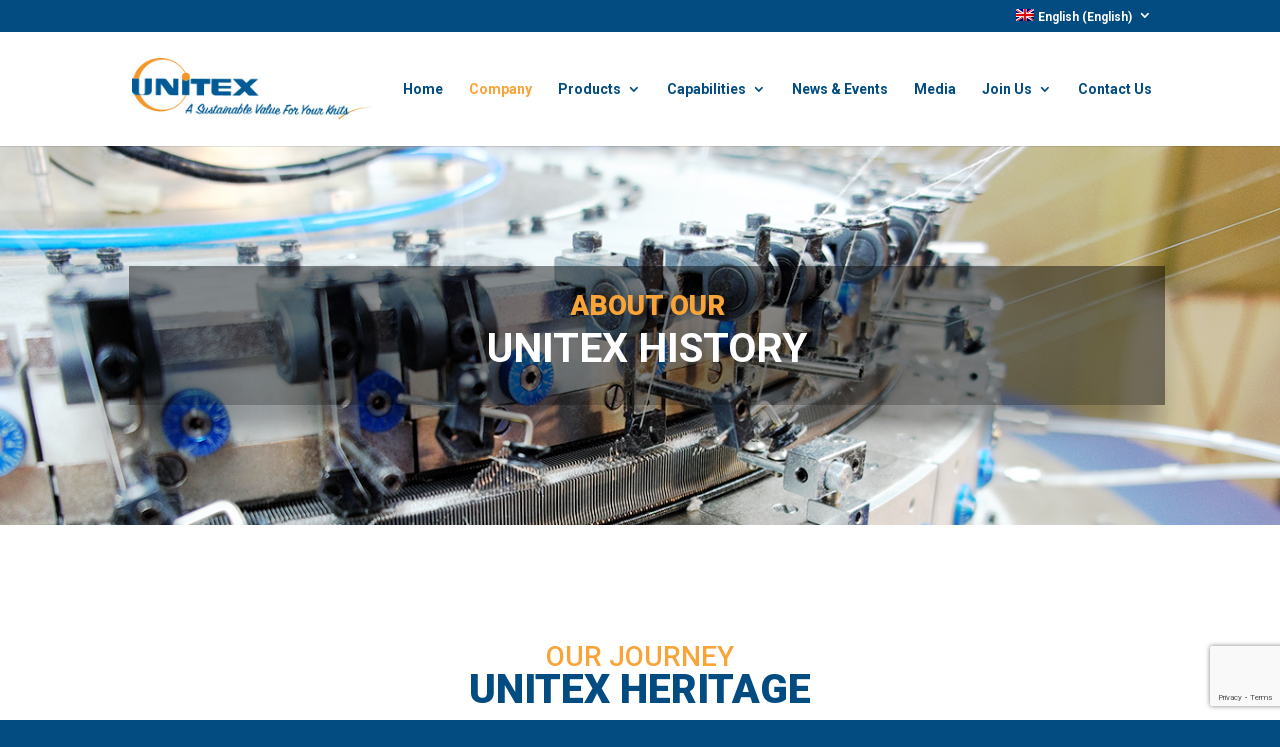

--- FILE ---
content_type: text/html; charset=UTF-8
request_url: https://www.unitex.com.sg/company/
body_size: 37963
content:
<!DOCTYPE html>
<html lang="en-US">
<head>
<meta charset="UTF-8" />
<meta http-equiv="X-UA-Compatible" content="IE=edge">
<link rel="pingback" href="https://www.unitex.com.sg/xmlrpc.php" />
<script type="text/javascript">
document.documentElement.className = 'js';
</script>
<meta name='robots' content='index, follow, max-image-preview:large, max-snippet:-1, max-video-preview:-1' />
<link rel="alternate" hreflang="en" href="https://www.unitex.com.sg/company/" />
<link rel="alternate" hreflang="es" href="https://www.unitex.com.sg/compania/?lang=es" />
<link rel="alternate" hreflang="de" href="https://www.unitex.com.sg/unternehmen-2/?lang=de" />
<link rel="alternate" hreflang="id" href="https://www.unitex.com.sg/company/?lang=id" />
<link rel="alternate" hreflang="fr" href="https://www.unitex.com.sg/compagnie/?lang=fr" />
<link rel="alternate" hreflang="ar" href="https://www.unitex.com.sg/%d8%b4%d8%b1%d9%83%d8%a9/?lang=ar" />
<link rel="alternate" hreflang="tr" href="https://www.unitex.com.sg/sirket/?lang=tr" />
<link rel="alternate" hreflang="pt-br" href="https://www.unitex.com.sg/companhia/?lang=pt-br" />
<link rel="alternate" hreflang="bn" href="https://www.unitex.com.sg/%e0%a6%aa%e0%a7%8d%e0%a6%b0%e0%a6%a4%e0%a6%bf%e0%a6%b7%e0%a7%8d%e0%a6%a0%e0%a6%be%e0%a6%a8/?lang=bn" />
<script type="text/javascript">
let jqueryParams=[],jQuery=function(r){return jqueryParams=[...jqueryParams,r],jQuery},$=function(r){return jqueryParams=[...jqueryParams,r],$};window.jQuery=jQuery,window.$=jQuery;let customHeadScripts=!1;jQuery.fn=jQuery.prototype={},$.fn=jQuery.prototype={},jQuery.noConflict=function(r){if(window.jQuery)return jQuery=window.jQuery,$=window.jQuery,customHeadScripts=!0,jQuery.noConflict},jQuery.ready=function(r){jqueryParams=[...jqueryParams,r]},$.ready=function(r){jqueryParams=[...jqueryParams,r]},jQuery.load=function(r){jqueryParams=[...jqueryParams,r]},$.load=function(r){jqueryParams=[...jqueryParams,r]},jQuery.fn.ready=function(r){jqueryParams=[...jqueryParams,r]},$.fn.ready=function(r){jqueryParams=[...jqueryParams,r]};</script>
<!-- This site is optimized with the Yoast SEO plugin v21.0 - https://yoast.com/wordpress/plugins/seo/ -->
<title>Company | Unitex</title>
<link rel="canonical" href="https://www.unitex.com.sg/company/" />
<meta property="og:locale" content="en_US" />
<meta property="og:type" content="article" />
<meta property="og:title" content="Company | Unitex" />
<meta property="og:url" content="https://www.unitex.com.sg/company/" />
<meta property="og:site_name" content="Unitex" />
<meta property="article:modified_time" content="2024-10-09T08:13:07+00:00" />
<meta name="twitter:card" content="summary_large_image" />
<meta name="twitter:label1" content="Est. reading time" />
<meta name="twitter:data1" content="51 minutes" />
<script type="application/ld+json" class="yoast-schema-graph">{"@context":"https://schema.org","@graph":[{"@type":"WebPage","@id":"https://www.unitex.com.sg/company/","url":"https://www.unitex.com.sg/company/","name":"Company | Unitex","isPartOf":{"@id":"https://www.unitex.com.sg/#website"},"datePublished":"2021-08-31T06:52:49+00:00","dateModified":"2024-10-09T08:13:07+00:00","breadcrumb":{"@id":"https://www.unitex.com.sg/company/#breadcrumb"},"inLanguage":"en-US","potentialAction":[{"@type":"ReadAction","target":["https://www.unitex.com.sg/company/"]}]},{"@type":"BreadcrumbList","@id":"https://www.unitex.com.sg/company/#breadcrumb","itemListElement":[{"@type":"ListItem","position":1,"name":"Home","item":"https://www.unitex.com.sg/"},{"@type":"ListItem","position":2,"name":"Company"}]},{"@type":"WebSite","@id":"https://www.unitex.com.sg/#website","url":"https://www.unitex.com.sg/","name":"Unitex","description":"Circular Knitting Machines","publisher":{"@id":"https://www.unitex.com.sg/#organization"},"potentialAction":[{"@type":"SearchAction","target":{"@type":"EntryPoint","urlTemplate":"https://www.unitex.com.sg/?s={search_term_string}"},"query-input":"required name=search_term_string"}],"inLanguage":"en-US"},{"@type":"Organization","@id":"https://www.unitex.com.sg/#organization","name":"United Texmac","url":"https://www.unitex.com.sg/","logo":{"@type":"ImageObject","inLanguage":"en-US","@id":"https://www.unitex.com.sg/#/schema/logo/image/","url":"https://www.unitex.com.sg/wp-content/uploads/2019/06/icon_unitex_footer_logo_BIG.jpg","contentUrl":"https://www.unitex.com.sg/wp-content/uploads/2019/06/icon_unitex_footer_logo_BIG.jpg","width":430,"height":111,"caption":"United Texmac"},"image":{"@id":"https://www.unitex.com.sg/#/schema/logo/image/"}}]}</script>
<!-- / Yoast SEO plugin. -->
<link rel='dns-prefetch' href='//stats.wp.com' />
<link rel='dns-prefetch' href='//fonts.googleapis.com' />
<link rel='dns-prefetch' href='//c0.wp.com' />
<link rel="alternate" type="application/rss+xml" title="Unitex &raquo; Feed" href="https://www.unitex.com.sg/feed/" />
<link rel="alternate" type="application/rss+xml" title="Unitex &raquo; Comments Feed" href="https://www.unitex.com.sg/comments/feed/" />
<link rel="alternate" title="oEmbed (JSON)" type="application/json+oembed" href="https://www.unitex.com.sg/wp-json/oembed/1.0/embed?url=https%3A%2F%2Fwww.unitex.com.sg%2Fcompany%2F" />
<link rel="alternate" title="oEmbed (XML)" type="text/xml+oembed" href="https://www.unitex.com.sg/wp-json/oembed/1.0/embed?url=https%3A%2F%2Fwww.unitex.com.sg%2Fcompany%2F&#038;format=xml" />
<meta content="Divi v.4.22.1" name="generator"/><style id='wp-img-auto-sizes-contain-inline-css' type='text/css'>
img:is([sizes=auto i],[sizes^="auto," i]){contain-intrinsic-size:3000px 1500px}
/*# sourceURL=wp-img-auto-sizes-contain-inline-css */
</style>
<!-- <link rel='stylesheet' id='wpml-legacy-horizontal-list-0-css' href='//www.unitex.com.sg/wp-content/plugins/sitepress-multilingual-cms/templates/language-switchers/legacy-list-horizontal/style.css?ver=1' type='text/css' media='all' /> -->
<!-- <link rel='stylesheet' id='wpml-menu-item-0-css' href='//www.unitex.com.sg/wp-content/plugins/sitepress-multilingual-cms/templates/language-switchers/menu-item/style.css?ver=1' type='text/css' media='all' /> -->
<link rel="stylesheet" type="text/css" href="//www.unitex.com.sg/wp-content/cache/wpfc-minified/ftuymy6t/hx2ac.css" media="all"/>
<style id='divi-style-inline-inline-css' type='text/css'>
/*!
Theme Name: Divi
Theme URI: http://www.elegantthemes.com/gallery/divi/
Version: 4.22.1
Description: Smart. Flexible. Beautiful. Divi is the most powerful theme in our collection.
Author: Elegant Themes
Author URI: http://www.elegantthemes.com
License: GNU General Public License v2
License URI: http://www.gnu.org/licenses/gpl-2.0.html
*/
a,abbr,acronym,address,applet,b,big,blockquote,body,center,cite,code,dd,del,dfn,div,dl,dt,em,fieldset,font,form,h1,h2,h3,h4,h5,h6,html,i,iframe,img,ins,kbd,label,legend,li,object,ol,p,pre,q,s,samp,small,span,strike,strong,sub,sup,tt,u,ul,var{margin:0;padding:0;border:0;outline:0;font-size:100%;-ms-text-size-adjust:100%;-webkit-text-size-adjust:100%;vertical-align:baseline;background:transparent}body{line-height:1}ol,ul{list-style:none}blockquote,q{quotes:none}blockquote:after,blockquote:before,q:after,q:before{content:"";content:none}blockquote{margin:20px 0 30px;border-left:5px solid;padding-left:20px}:focus{outline:0}del{text-decoration:line-through}pre{overflow:auto;padding:10px}figure{margin:0}table{border-collapse:collapse;border-spacing:0}article,aside,footer,header,hgroup,nav,section{display:block}body{font-family:Open Sans,Arial,sans-serif;font-size:14px;color:#666;background-color:#fff;line-height:1.7em;font-weight:500;-webkit-font-smoothing:antialiased;-moz-osx-font-smoothing:grayscale}body.page-template-page-template-blank-php #page-container{padding-top:0!important}body.et_cover_background{background-size:cover!important;background-position:top!important;background-repeat:no-repeat!important;background-attachment:fixed}a{color:#2ea3f2}a,a:hover{text-decoration:none}p{padding-bottom:1em}p:not(.has-background):last-of-type{padding-bottom:0}p.et_normal_padding{padding-bottom:1em}strong{font-weight:700}cite,em,i{font-style:italic}code,pre{font-family:Courier New,monospace;margin-bottom:10px}ins{text-decoration:none}sub,sup{height:0;line-height:1;position:relative;vertical-align:baseline}sup{bottom:.8em}sub{top:.3em}dl{margin:0 0 1.5em}dl dt{font-weight:700}dd{margin-left:1.5em}blockquote p{padding-bottom:0}embed,iframe,object,video{max-width:100%}h1,h2,h3,h4,h5,h6{color:#333;padding-bottom:10px;line-height:1em;font-weight:500}h1 a,h2 a,h3 a,h4 a,h5 a,h6 a{color:inherit}h1{font-size:30px}h2{font-size:26px}h3{font-size:22px}h4{font-size:18px}h5{font-size:16px}h6{font-size:14px}input{-webkit-appearance:none}input[type=checkbox]{-webkit-appearance:checkbox}input[type=radio]{-webkit-appearance:radio}input.text,input.title,input[type=email],input[type=password],input[type=tel],input[type=text],select,textarea{background-color:#fff;border:1px solid #bbb;padding:2px;color:#4e4e4e}input.text:focus,input.title:focus,input[type=text]:focus,select:focus,textarea:focus{border-color:#2d3940;color:#3e3e3e}input.text,input.title,input[type=text],select,textarea{margin:0}textarea{padding:4px}button,input,select,textarea{font-family:inherit}img{max-width:100%;height:auto}.clear{clear:both}br.clear{margin:0;padding:0}.pagination{clear:both}#et_search_icon:hover,.et-social-icon a:hover,.et_password_protected_form .et_submit_button,.form-submit .et_pb_buttontton.alt.disabled,.nav-single a,.posted_in a{color:#2ea3f2}.et-search-form,blockquote{border-color:#2ea3f2}#main-content{background-color:#fff}.container{width:80%;max-width:1080px;margin:auto;position:relative}body:not(.et-tb) #main-content .container,body:not(.et-tb-has-header) #main-content .container{padding-top:58px}.et_full_width_page #main-content .container:before{display:none}.main_title{margin-bottom:20px}.et_password_protected_form .et_submit_button:hover,.form-submit .et_pb_button:hover{background:rgba(0,0,0,.05)}.et_button_icon_visible .et_pb_button{padding-right:2em;padding-left:.7em}.et_button_icon_visible .et_pb_button:after{opacity:1;margin-left:0}.et_button_left .et_pb_button:hover:after{left:.15em}.et_button_left .et_pb_button:after{margin-left:0;left:1em}.et_button_icon_visible.et_button_left .et_pb_button,.et_button_left .et_pb_button:hover,.et_button_left .et_pb_module .et_pb_button:hover{padding-left:2em;padding-right:.7em}.et_button_icon_visible.et_button_left .et_pb_button:after,.et_button_left .et_pb_button:hover:after{left:.15em}.et_password_protected_form .et_submit_button:hover,.form-submit .et_pb_button:hover{padding:.3em 1em}.et_button_no_icon .et_pb_button:after{display:none}.et_button_no_icon.et_button_icon_visible.et_button_left .et_pb_button,.et_button_no_icon.et_button_left .et_pb_button:hover,.et_button_no_icon .et_pb_button,.et_button_no_icon .et_pb_button:hover{padding:.3em 1em!important}.et_button_custom_icon .et_pb_button:after{line-height:1.7em}.et_button_custom_icon.et_button_icon_visible .et_pb_button:after,.et_button_custom_icon .et_pb_button:hover:after{margin-left:.3em}#left-area .post_format-post-format-gallery .wp-block-gallery:first-of-type{padding:0;margin-bottom:-16px}.entry-content table:not(.variations){border:1px solid #eee;margin:0 0 15px;text-align:left;width:100%}.entry-content thead th,.entry-content tr th{color:#555;font-weight:700;padding:9px 24px}.entry-content tr td{border-top:1px solid #eee;padding:6px 24px}#left-area ul,.entry-content ul,.et-l--body ul,.et-l--footer ul,.et-l--header ul{list-style-type:disc;padding:0 0 23px 1em;line-height:26px}#left-area ol,.entry-content ol,.et-l--body ol,.et-l--footer ol,.et-l--header ol{list-style-type:decimal;list-style-position:inside;padding:0 0 23px;line-height:26px}#left-area ul li ul,.entry-content ul li ol{padding:2px 0 2px 20px}#left-area ol li ul,.entry-content ol li ol,.et-l--body ol li ol,.et-l--footer ol li ol,.et-l--header ol li ol{padding:2px 0 2px 35px}#left-area ul.wp-block-gallery{display:-webkit-box;display:-ms-flexbox;display:flex;-ms-flex-wrap:wrap;flex-wrap:wrap;list-style-type:none;padding:0}#left-area ul.products{padding:0!important;line-height:1.7!important;list-style:none!important}.gallery-item a{display:block}.gallery-caption,.gallery-item a{width:90%}#wpadminbar{z-index:100001}#left-area .post-meta{font-size:14px;padding-bottom:15px}#left-area .post-meta a{text-decoration:none;color:#666}#left-area .et_featured_image{padding-bottom:7px}.single .post{padding-bottom:25px}body.single .et_audio_content{margin-bottom:-6px}.nav-single a{text-decoration:none;color:#2ea3f2;font-size:14px;font-weight:400}.nav-previous{float:left}.nav-next{float:right}.et_password_protected_form p input{background-color:#eee;border:none!important;width:100%!important;border-radius:0!important;font-size:14px;color:#999!important;padding:16px!important;-webkit-box-sizing:border-box;box-sizing:border-box}.et_password_protected_form label{display:none}.et_password_protected_form .et_submit_button{font-family:inherit;display:block;float:right;margin:8px auto 0;cursor:pointer}.post-password-required p.nocomments.container{max-width:100%}.post-password-required p.nocomments.container:before{display:none}.aligncenter,div.post .new-post .aligncenter{display:block;margin-left:auto;margin-right:auto}.wp-caption{border:1px solid #ddd;text-align:center;background-color:#f3f3f3;margin-bottom:10px;max-width:96%;padding:8px}.wp-caption.alignleft{margin:0 30px 20px 0}.wp-caption.alignright{margin:0 0 20px 30px}.wp-caption img{margin:0;padding:0;border:0}.wp-caption p.wp-caption-text{font-size:12px;padding:0 4px 5px;margin:0}.alignright{float:right}.alignleft{float:left}img.alignleft{display:inline;float:left;margin-right:15px}img.alignright{display:inline;float:right;margin-left:15px}.page.et_pb_pagebuilder_layout #main-content{background-color:transparent}body #main-content .et_builder_inner_content>h1,body #main-content .et_builder_inner_content>h2,body #main-content .et_builder_inner_content>h3,body #main-content .et_builder_inner_content>h4,body #main-content .et_builder_inner_content>h5,body #main-content .et_builder_inner_content>h6{line-height:1.4em}body #main-content .et_builder_inner_content>p{line-height:1.7em}.wp-block-pullquote{margin:20px 0 30px}.wp-block-pullquote.has-background blockquote{border-left:none}.wp-block-group.has-background{padding:1.5em 1.5em .5em}@media (min-width:981px){#left-area{width:79.125%;padding-bottom:23px}#main-content .container:before{content:"";position:absolute;top:0;height:100%;width:1px;background-color:#e2e2e2}.et_full_width_page #left-area,.et_no_sidebar #left-area{float:none;width:100%!important}.et_full_width_page #left-area{padding-bottom:0}.et_no_sidebar #main-content .container:before{display:none}}@media (max-width:980px){#page-container{padding-top:80px}.et-tb #page-container,.et-tb-has-header #page-container{padding-top:0!important}#left-area,#sidebar{width:100%!important}#main-content .container:before{display:none!important}.et_full_width_page .et_gallery_item:nth-child(4n+1){clear:none}}@media print{#page-container{padding-top:0!important}}#wp-admin-bar-et-use-visual-builder a:before{font-family:ETmodules!important;content:"\e625";font-size:30px!important;width:28px;margin-top:-3px;color:#974df3!important}#wp-admin-bar-et-use-visual-builder:hover a:before{color:#fff!important}#wp-admin-bar-et-use-visual-builder:hover a,#wp-admin-bar-et-use-visual-builder a:hover{transition:background-color .5s ease;-webkit-transition:background-color .5s ease;-moz-transition:background-color .5s ease;background-color:#7e3bd0!important;color:#fff!important}* html .clearfix,:first-child+html .clearfix{zoom:1}.iphone .et_pb_section_video_bg video::-webkit-media-controls-start-playback-button{display:none!important;-webkit-appearance:none}.et_mobile_device .et_pb_section_parallax .et_pb_parallax_css{background-attachment:scroll}.et-social-facebook a.icon:before{content:"\e093"}.et-social-twitter a.icon:before{content:"\e094"}.et-social-google-plus a.icon:before{content:"\e096"}.et-social-instagram a.icon:before{content:"\e09a"}.et-social-rss a.icon:before{content:"\e09e"}.ai1ec-single-event:after{content:" ";display:table;clear:both}.evcal_event_details .evcal_evdata_cell .eventon_details_shading_bot.eventon_details_shading_bot{z-index:3}.wp-block-divi-layout{margin-bottom:1em}*{-webkit-box-sizing:border-box;box-sizing:border-box}#et-info-email:before,#et-info-phone:before,#et_search_icon:before,.comment-reply-link:after,.et-cart-info span:before,.et-pb-arrow-next:before,.et-pb-arrow-prev:before,.et-social-icon a:before,.et_audio_container .mejs-playpause-button button:before,.et_audio_container .mejs-volume-button button:before,.et_overlay:before,.et_password_protected_form .et_submit_button:after,.et_pb_button:after,.et_pb_contact_reset:after,.et_pb_contact_submit:after,.et_pb_font_icon:before,.et_pb_newsletter_button:after,.et_pb_pricing_table_button:after,.et_pb_promo_button:after,.et_pb_testimonial:before,.et_pb_toggle_title:before,.form-submit .et_pb_button:after,.mobile_menu_bar:before,a.et_pb_more_button:after{font-family:ETmodules!important;speak:none;font-style:normal;font-weight:400;-webkit-font-feature-settings:normal;font-feature-settings:normal;font-variant:normal;text-transform:none;line-height:1;-webkit-font-smoothing:antialiased;-moz-osx-font-smoothing:grayscale;text-shadow:0 0;direction:ltr}.et-pb-icon,.et_pb_custom_button_icon.et_pb_button:after,.et_pb_login .et_pb_custom_button_icon.et_pb_button:after,.et_pb_woo_custom_button_icon .button.et_pb_custom_button_icon.et_pb_button:after,.et_pb_woo_custom_button_icon .button.et_pb_custom_button_icon.et_pb_button:hover:after{content:attr(data-icon)}.et-pb-icon{font-family:ETmodules;speak:none;font-weight:400;-webkit-font-feature-settings:normal;font-feature-settings:normal;font-variant:normal;text-transform:none;line-height:1;-webkit-font-smoothing:antialiased;font-size:96px;font-style:normal;display:inline-block;-webkit-box-sizing:border-box;box-sizing:border-box;direction:ltr}#et-ajax-saving{display:none;-webkit-transition:background .3s,-webkit-box-shadow .3s;transition:background .3s,-webkit-box-shadow .3s;transition:background .3s,box-shadow .3s;transition:background .3s,box-shadow .3s,-webkit-box-shadow .3s;-webkit-box-shadow:rgba(0,139,219,.247059) 0 0 60px;box-shadow:0 0 60px rgba(0,139,219,.247059);position:fixed;top:50%;left:50%;width:50px;height:50px;background:#fff;border-radius:50px;margin:-25px 0 0 -25px;z-index:999999;text-align:center}#et-ajax-saving img{margin:9px}.et-safe-mode-indicator,.et-safe-mode-indicator:focus,.et-safe-mode-indicator:hover{-webkit-box-shadow:0 5px 10px rgba(41,196,169,.15);box-shadow:0 5px 10px rgba(41,196,169,.15);background:#29c4a9;color:#fff;font-size:14px;font-weight:600;padding:12px;line-height:16px;border-radius:3px;position:fixed;bottom:30px;right:30px;z-index:999999;text-decoration:none;font-family:Open Sans,sans-serif;-webkit-font-smoothing:antialiased;-moz-osx-font-smoothing:grayscale}.et_pb_button{font-size:20px;font-weight:500;padding:.3em 1em;line-height:1.7em!important;background-color:transparent;background-size:cover;background-position:50%;background-repeat:no-repeat;border:2px solid;border-radius:3px;-webkit-transition-duration:.2s;transition-duration:.2s;-webkit-transition-property:all!important;transition-property:all!important}.et_pb_button,.et_pb_button_inner{position:relative}.et_pb_button:hover,.et_pb_module .et_pb_button:hover{border:2px solid transparent;padding:.3em 2em .3em .7em}.et_pb_button:hover{background-color:hsla(0,0%,100%,.2)}.et_pb_bg_layout_light.et_pb_button:hover,.et_pb_bg_layout_light .et_pb_button:hover{background-color:rgba(0,0,0,.05)}.et_pb_button:after,.et_pb_button:before{font-size:32px;line-height:1em;content:"\35";opacity:0;position:absolute;margin-left:-1em;-webkit-transition:all .2s;transition:all .2s;text-transform:none;-webkit-font-feature-settings:"kern" off;font-feature-settings:"kern" off;font-variant:none;font-style:normal;font-weight:400;text-shadow:none}.et_pb_button.et_hover_enabled:hover:after,.et_pb_button.et_pb_hovered:hover:after{-webkit-transition:none!important;transition:none!important}.et_pb_button:before{display:none}.et_pb_button:hover:after{opacity:1;margin-left:0}.et_pb_column_1_3 h1,.et_pb_column_1_4 h1,.et_pb_column_1_5 h1,.et_pb_column_1_6 h1,.et_pb_column_2_5 h1{font-size:26px}.et_pb_column_1_3 h2,.et_pb_column_1_4 h2,.et_pb_column_1_5 h2,.et_pb_column_1_6 h2,.et_pb_column_2_5 h2{font-size:23px}.et_pb_column_1_3 h3,.et_pb_column_1_4 h3,.et_pb_column_1_5 h3,.et_pb_column_1_6 h3,.et_pb_column_2_5 h3{font-size:20px}.et_pb_column_1_3 h4,.et_pb_column_1_4 h4,.et_pb_column_1_5 h4,.et_pb_column_1_6 h4,.et_pb_column_2_5 h4{font-size:18px}.et_pb_column_1_3 h5,.et_pb_column_1_4 h5,.et_pb_column_1_5 h5,.et_pb_column_1_6 h5,.et_pb_column_2_5 h5{font-size:16px}.et_pb_column_1_3 h6,.et_pb_column_1_4 h6,.et_pb_column_1_5 h6,.et_pb_column_1_6 h6,.et_pb_column_2_5 h6{font-size:15px}.et_pb_bg_layout_dark,.et_pb_bg_layout_dark h1,.et_pb_bg_layout_dark h2,.et_pb_bg_layout_dark h3,.et_pb_bg_layout_dark h4,.et_pb_bg_layout_dark h5,.et_pb_bg_layout_dark h6{color:#fff!important}.et_pb_module.et_pb_text_align_left{text-align:left}.et_pb_module.et_pb_text_align_center{text-align:center}.et_pb_module.et_pb_text_align_right{text-align:right}.et_pb_module.et_pb_text_align_justified{text-align:justify}.clearfix:after{visibility:hidden;display:block;font-size:0;content:" ";clear:both;height:0}.et_pb_bg_layout_light .et_pb_more_button{color:#2ea3f2}.et_builder_inner_content{position:relative;z-index:1}header .et_builder_inner_content{z-index:2}.et_pb_css_mix_blend_mode_passthrough{mix-blend-mode:unset!important}.et_pb_image_container{margin:-20px -20px 29px}.et_pb_module_inner{position:relative}.et_hover_enabled_preview{z-index:2}.et_hover_enabled:hover{position:relative;z-index:2}.et_pb_all_tabs,.et_pb_module,.et_pb_posts_nav a,.et_pb_tab,.et_pb_with_background{position:relative;background-size:cover;background-position:50%;background-repeat:no-repeat}.et_pb_background_mask,.et_pb_background_pattern{bottom:0;left:0;position:absolute;right:0;top:0}.et_pb_background_mask{background-size:calc(100% + 2px) calc(100% + 2px);background-repeat:no-repeat;background-position:50%;overflow:hidden}.et_pb_background_pattern{background-position:0 0;background-repeat:repeat}.et_pb_with_border{position:relative;border:0 solid #333}.post-password-required .et_pb_row{padding:0;width:100%}.post-password-required .et_password_protected_form{min-height:0}body.et_pb_pagebuilder_layout.et_pb_show_title .post-password-required .et_password_protected_form h1,body:not(.et_pb_pagebuilder_layout) .post-password-required .et_password_protected_form h1{display:none}.et_pb_no_bg{padding:0!important}.et_overlay.et_pb_inline_icon:before,.et_pb_inline_icon:before{content:attr(data-icon)}.et_pb_more_button{color:inherit;text-shadow:none;text-decoration:none;display:inline-block;margin-top:20px}.et_parallax_bg_wrap{overflow:hidden;position:absolute;top:0;right:0;bottom:0;left:0}.et_parallax_bg{background-repeat:no-repeat;background-position:top;background-size:cover;position:absolute;bottom:0;left:0;width:100%;height:100%;display:block}.et_parallax_bg.et_parallax_bg__hover,.et_parallax_bg.et_parallax_bg_phone,.et_parallax_bg.et_parallax_bg_tablet,.et_parallax_gradient.et_parallax_gradient__hover,.et_parallax_gradient.et_parallax_gradient_phone,.et_parallax_gradient.et_parallax_gradient_tablet,.et_pb_section_parallax_hover:hover .et_parallax_bg:not(.et_parallax_bg__hover),.et_pb_section_parallax_hover:hover .et_parallax_gradient:not(.et_parallax_gradient__hover){display:none}.et_pb_section_parallax_hover:hover .et_parallax_bg.et_parallax_bg__hover,.et_pb_section_parallax_hover:hover .et_parallax_gradient.et_parallax_gradient__hover{display:block}.et_parallax_gradient{bottom:0;display:block;left:0;position:absolute;right:0;top:0}.et_pb_module.et_pb_section_parallax,.et_pb_posts_nav a.et_pb_section_parallax,.et_pb_tab.et_pb_section_parallax{position:relative}.et_pb_section_parallax .et_pb_parallax_css,.et_pb_slides .et_parallax_bg.et_pb_parallax_css{background-attachment:fixed}body.et-bfb .et_pb_section_parallax .et_pb_parallax_css,body.et-bfb .et_pb_slides .et_parallax_bg.et_pb_parallax_css{background-attachment:scroll;bottom:auto}.et_pb_section_parallax.et_pb_column .et_pb_module,.et_pb_section_parallax.et_pb_row .et_pb_column,.et_pb_section_parallax.et_pb_row .et_pb_module{z-index:9;position:relative}.et_pb_more_button:hover:after{opacity:1;margin-left:0}.et_pb_preload .et_pb_section_video_bg,.et_pb_preload>div{visibility:hidden}.et_pb_preload,.et_pb_section.et_pb_section_video.et_pb_preload{position:relative;background:#464646!important}.et_pb_preload:before{content:"";position:absolute;top:50%;left:50%;background:url(https://www.unitex.com.sg/wp-content/themes/Divi/includes/builder/styles/images/preloader.gif) no-repeat;border-radius:32px;width:32px;height:32px;margin:-16px 0 0 -16px}.box-shadow-overlay{position:absolute;top:0;left:0;width:100%;height:100%;z-index:10;pointer-events:none}.et_pb_section>.box-shadow-overlay~.et_pb_row{z-index:11}body.safari .section_has_divider{will-change:transform}.et_pb_row>.box-shadow-overlay{z-index:8}.has-box-shadow-overlay{position:relative}.et_clickable{cursor:pointer}.screen-reader-text{border:0;clip:rect(1px,1px,1px,1px);-webkit-clip-path:inset(50%);clip-path:inset(50%);height:1px;margin:-1px;overflow:hidden;padding:0;position:absolute!important;width:1px;word-wrap:normal!important}.et_multi_view_hidden,.et_multi_view_hidden_image{display:none!important}@keyframes multi-view-image-fade{0%{opacity:0}10%{opacity:.1}20%{opacity:.2}30%{opacity:.3}40%{opacity:.4}50%{opacity:.5}60%{opacity:.6}70%{opacity:.7}80%{opacity:.8}90%{opacity:.9}to{opacity:1}}.et_multi_view_image__loading{visibility:hidden}.et_multi_view_image__loaded{-webkit-animation:multi-view-image-fade .5s;animation:multi-view-image-fade .5s}#et-pb-motion-effects-offset-tracker{visibility:hidden!important;opacity:0;position:absolute;top:0;left:0}.et-pb-before-scroll-animation{opacity:0}header.et-l.et-l--header:after{clear:both;display:block;content:""}.et_pb_module{-webkit-animation-timing-function:linear;animation-timing-function:linear;-webkit-animation-duration:.2s;animation-duration:.2s}@-webkit-keyframes fadeBottom{0%{opacity:0;-webkit-transform:translateY(10%);transform:translateY(10%)}to{opacity:1;-webkit-transform:translateY(0);transform:translateY(0)}}@keyframes fadeBottom{0%{opacity:0;-webkit-transform:translateY(10%);transform:translateY(10%)}to{opacity:1;-webkit-transform:translateY(0);transform:translateY(0)}}@-webkit-keyframes fadeLeft{0%{opacity:0;-webkit-transform:translateX(-10%);transform:translateX(-10%)}to{opacity:1;-webkit-transform:translateX(0);transform:translateX(0)}}@keyframes fadeLeft{0%{opacity:0;-webkit-transform:translateX(-10%);transform:translateX(-10%)}to{opacity:1;-webkit-transform:translateX(0);transform:translateX(0)}}@-webkit-keyframes fadeRight{0%{opacity:0;-webkit-transform:translateX(10%);transform:translateX(10%)}to{opacity:1;-webkit-transform:translateX(0);transform:translateX(0)}}@keyframes fadeRight{0%{opacity:0;-webkit-transform:translateX(10%);transform:translateX(10%)}to{opacity:1;-webkit-transform:translateX(0);transform:translateX(0)}}@-webkit-keyframes fadeTop{0%{opacity:0;-webkit-transform:translateY(-10%);transform:translateY(-10%)}to{opacity:1;-webkit-transform:translateX(0);transform:translateX(0)}}@keyframes fadeTop{0%{opacity:0;-webkit-transform:translateY(-10%);transform:translateY(-10%)}to{opacity:1;-webkit-transform:translateX(0);transform:translateX(0)}}@-webkit-keyframes fadeIn{0%{opacity:0}to{opacity:1}}@keyframes fadeIn{0%{opacity:0}to{opacity:1}}.et-waypoint:not(.et_pb_counters){opacity:0}@media (min-width:981px){.et_pb_section.et_section_specialty div.et_pb_row .et_pb_column .et_pb_column .et_pb_module.et-last-child,.et_pb_section.et_section_specialty div.et_pb_row .et_pb_column .et_pb_column .et_pb_module:last-child,.et_pb_section.et_section_specialty div.et_pb_row .et_pb_column .et_pb_row_inner .et_pb_column .et_pb_module.et-last-child,.et_pb_section.et_section_specialty div.et_pb_row .et_pb_column .et_pb_row_inner .et_pb_column .et_pb_module:last-child,.et_pb_section div.et_pb_row .et_pb_column .et_pb_module.et-last-child,.et_pb_section div.et_pb_row .et_pb_column .et_pb_module:last-child{margin-bottom:0}}@media (max-width:980px){.et_overlay.et_pb_inline_icon_tablet:before,.et_pb_inline_icon_tablet:before{content:attr(data-icon-tablet)}.et_parallax_bg.et_parallax_bg_tablet_exist,.et_parallax_gradient.et_parallax_gradient_tablet_exist{display:none}.et_parallax_bg.et_parallax_bg_tablet,.et_parallax_gradient.et_parallax_gradient_tablet{display:block}.et_pb_column .et_pb_module{margin-bottom:30px}.et_pb_row .et_pb_column .et_pb_module.et-last-child,.et_pb_row .et_pb_column .et_pb_module:last-child,.et_section_specialty .et_pb_row .et_pb_column .et_pb_module.et-last-child,.et_section_specialty .et_pb_row .et_pb_column .et_pb_module:last-child{margin-bottom:0}.et_pb_more_button{display:inline-block!important}.et_pb_bg_layout_light_tablet.et_pb_button,.et_pb_bg_layout_light_tablet.et_pb_module.et_pb_button,.et_pb_bg_layout_light_tablet .et_pb_more_button{color:#2ea3f2}.et_pb_bg_layout_light_tablet .et_pb_forgot_password a{color:#666}.et_pb_bg_layout_light_tablet h1,.et_pb_bg_layout_light_tablet h2,.et_pb_bg_layout_light_tablet h3,.et_pb_bg_layout_light_tablet h4,.et_pb_bg_layout_light_tablet h5,.et_pb_bg_layout_light_tablet h6{color:#333!important}.et_pb_module .et_pb_bg_layout_light_tablet.et_pb_button{color:#2ea3f2!important}.et_pb_bg_layout_light_tablet{color:#666!important}.et_pb_bg_layout_dark_tablet,.et_pb_bg_layout_dark_tablet h1,.et_pb_bg_layout_dark_tablet h2,.et_pb_bg_layout_dark_tablet h3,.et_pb_bg_layout_dark_tablet h4,.et_pb_bg_layout_dark_tablet h5,.et_pb_bg_layout_dark_tablet h6{color:#fff!important}.et_pb_bg_layout_dark_tablet.et_pb_button,.et_pb_bg_layout_dark_tablet.et_pb_module.et_pb_button,.et_pb_bg_layout_dark_tablet .et_pb_more_button{color:inherit}.et_pb_bg_layout_dark_tablet .et_pb_forgot_password a{color:#fff}.et_pb_module.et_pb_text_align_left-tablet{text-align:left}.et_pb_module.et_pb_text_align_center-tablet{text-align:center}.et_pb_module.et_pb_text_align_right-tablet{text-align:right}.et_pb_module.et_pb_text_align_justified-tablet{text-align:justify}}@media (max-width:767px){.et_pb_more_button{display:inline-block!important}.et_overlay.et_pb_inline_icon_phone:before,.et_pb_inline_icon_phone:before{content:attr(data-icon-phone)}.et_parallax_bg.et_parallax_bg_phone_exist,.et_parallax_gradient.et_parallax_gradient_phone_exist{display:none}.et_parallax_bg.et_parallax_bg_phone,.et_parallax_gradient.et_parallax_gradient_phone{display:block}.et-hide-mobile{display:none!important}.et_pb_bg_layout_light_phone.et_pb_button,.et_pb_bg_layout_light_phone.et_pb_module.et_pb_button,.et_pb_bg_layout_light_phone .et_pb_more_button{color:#2ea3f2}.et_pb_bg_layout_light_phone .et_pb_forgot_password a{color:#666}.et_pb_bg_layout_light_phone h1,.et_pb_bg_layout_light_phone h2,.et_pb_bg_layout_light_phone h3,.et_pb_bg_layout_light_phone h4,.et_pb_bg_layout_light_phone h5,.et_pb_bg_layout_light_phone h6{color:#333!important}.et_pb_module .et_pb_bg_layout_light_phone.et_pb_button{color:#2ea3f2!important}.et_pb_bg_layout_light_phone{color:#666!important}.et_pb_bg_layout_dark_phone,.et_pb_bg_layout_dark_phone h1,.et_pb_bg_layout_dark_phone h2,.et_pb_bg_layout_dark_phone h3,.et_pb_bg_layout_dark_phone h4,.et_pb_bg_layout_dark_phone h5,.et_pb_bg_layout_dark_phone h6{color:#fff!important}.et_pb_bg_layout_dark_phone.et_pb_button,.et_pb_bg_layout_dark_phone.et_pb_module.et_pb_button,.et_pb_bg_layout_dark_phone .et_pb_more_button{color:inherit}.et_pb_module .et_pb_bg_layout_dark_phone.et_pb_button{color:#fff!important}.et_pb_bg_layout_dark_phone .et_pb_forgot_password a{color:#fff}.et_pb_module.et_pb_text_align_left-phone{text-align:left}.et_pb_module.et_pb_text_align_center-phone{text-align:center}.et_pb_module.et_pb_text_align_right-phone{text-align:right}.et_pb_module.et_pb_text_align_justified-phone{text-align:justify}}@media (max-width:479px){a.et_pb_more_button{display:block}}@media (min-width:768px) and (max-width:980px){[data-et-multi-view-load-tablet-hidden=true]:not(.et_multi_view_swapped){display:none!important}}@media (max-width:767px){[data-et-multi-view-load-phone-hidden=true]:not(.et_multi_view_swapped){display:none!important}}.et_pb_menu.et_pb_menu--style-inline_centered_logo .et_pb_menu__menu nav ul{-webkit-box-pack:center;-ms-flex-pack:center;justify-content:center}@-webkit-keyframes multi-view-image-fade{0%{-webkit-transform:scale(1);transform:scale(1);opacity:1}50%{-webkit-transform:scale(1.01);transform:scale(1.01);opacity:1}to{-webkit-transform:scale(1);transform:scale(1);opacity:1}}
/*# sourceURL=divi-style-inline-inline-css */
</style>
<style id='divi-dynamic-critical-inline-css' type='text/css'>
@font-face{font-family:ETmodules;font-display:block;src:url(//www.unitex.com.sg/wp-content/themes/Divi/core/admin/fonts/modules/base/modules.eot);src:url(//www.unitex.com.sg/wp-content/themes/Divi/core/admin/fonts/modules/base/modules.eot?#iefix) format("embedded-opentype"),url(//www.unitex.com.sg/wp-content/themes/Divi/core/admin/fonts/modules/base/modules.woff) format("woff"),url(//www.unitex.com.sg/wp-content/themes/Divi/core/admin/fonts/modules/base/modules.ttf) format("truetype"),url(//www.unitex.com.sg/wp-content/themes/Divi/core/admin/fonts/modules/base/modules.svg#ETmodules) format("svg");font-weight:400;font-style:normal}
@media (min-width:981px){.et_pb_gutters3 .et_pb_column,.et_pb_gutters3.et_pb_row .et_pb_column{margin-right:5.5%}.et_pb_gutters3 .et_pb_column_4_4,.et_pb_gutters3.et_pb_row .et_pb_column_4_4{width:100%}.et_pb_gutters3 .et_pb_column_4_4 .et_pb_module,.et_pb_gutters3.et_pb_row .et_pb_column_4_4 .et_pb_module{margin-bottom:2.75%}.et_pb_gutters3 .et_pb_column_3_4,.et_pb_gutters3.et_pb_row .et_pb_column_3_4{width:73.625%}.et_pb_gutters3 .et_pb_column_3_4 .et_pb_module,.et_pb_gutters3.et_pb_row .et_pb_column_3_4 .et_pb_module{margin-bottom:3.735%}.et_pb_gutters3 .et_pb_column_2_3,.et_pb_gutters3.et_pb_row .et_pb_column_2_3{width:64.833%}.et_pb_gutters3 .et_pb_column_2_3 .et_pb_module,.et_pb_gutters3.et_pb_row .et_pb_column_2_3 .et_pb_module{margin-bottom:4.242%}.et_pb_gutters3 .et_pb_column_3_5,.et_pb_gutters3.et_pb_row .et_pb_column_3_5{width:57.8%}.et_pb_gutters3 .et_pb_column_3_5 .et_pb_module,.et_pb_gutters3.et_pb_row .et_pb_column_3_5 .et_pb_module{margin-bottom:4.758%}.et_pb_gutters3 .et_pb_column_1_2,.et_pb_gutters3.et_pb_row .et_pb_column_1_2{width:47.25%}.et_pb_gutters3 .et_pb_column_1_2 .et_pb_module,.et_pb_gutters3.et_pb_row .et_pb_column_1_2 .et_pb_module{margin-bottom:5.82%}.et_pb_gutters3 .et_pb_column_2_5,.et_pb_gutters3.et_pb_row .et_pb_column_2_5{width:36.7%}.et_pb_gutters3 .et_pb_column_2_5 .et_pb_module,.et_pb_gutters3.et_pb_row .et_pb_column_2_5 .et_pb_module{margin-bottom:7.493%}.et_pb_gutters3 .et_pb_column_1_3,.et_pb_gutters3.et_pb_row .et_pb_column_1_3{width:29.6667%}.et_pb_gutters3 .et_pb_column_1_3 .et_pb_module,.et_pb_gutters3.et_pb_row .et_pb_column_1_3 .et_pb_module{margin-bottom:9.27%}.et_pb_gutters3 .et_pb_column_1_4,.et_pb_gutters3.et_pb_row .et_pb_column_1_4{width:20.875%}.et_pb_gutters3 .et_pb_column_1_4 .et_pb_module,.et_pb_gutters3.et_pb_row .et_pb_column_1_4 .et_pb_module{margin-bottom:13.174%}.et_pb_gutters3 .et_pb_column_1_5,.et_pb_gutters3.et_pb_row .et_pb_column_1_5{width:15.6%}.et_pb_gutters3 .et_pb_column_1_5 .et_pb_module,.et_pb_gutters3.et_pb_row .et_pb_column_1_5 .et_pb_module{margin-bottom:17.628%}.et_pb_gutters3 .et_pb_column_1_6,.et_pb_gutters3.et_pb_row .et_pb_column_1_6{width:12.0833%}.et_pb_gutters3 .et_pb_column_1_6 .et_pb_module,.et_pb_gutters3.et_pb_row .et_pb_column_1_6 .et_pb_module{margin-bottom:22.759%}.et_pb_gutters3 .et_full_width_page.woocommerce-page ul.products li.product{width:20.875%;margin-right:5.5%;margin-bottom:5.5%}.et_pb_gutters3.et_left_sidebar.woocommerce-page #main-content ul.products li.product,.et_pb_gutters3.et_right_sidebar.woocommerce-page #main-content ul.products li.product{width:28.353%;margin-right:7.47%}.et_pb_gutters3.et_left_sidebar.woocommerce-page #main-content ul.products.columns-1 li.product,.et_pb_gutters3.et_right_sidebar.woocommerce-page #main-content ul.products.columns-1 li.product{width:100%;margin-right:0}.et_pb_gutters3.et_left_sidebar.woocommerce-page #main-content ul.products.columns-2 li.product,.et_pb_gutters3.et_right_sidebar.woocommerce-page #main-content ul.products.columns-2 li.product{width:48%;margin-right:4%}.et_pb_gutters3.et_left_sidebar.woocommerce-page #main-content ul.products.columns-2 li:nth-child(2n+2),.et_pb_gutters3.et_right_sidebar.woocommerce-page #main-content ul.products.columns-2 li:nth-child(2n+2){margin-right:0}.et_pb_gutters3.et_left_sidebar.woocommerce-page #main-content ul.products.columns-2 li:nth-child(3n+1),.et_pb_gutters3.et_right_sidebar.woocommerce-page #main-content ul.products.columns-2 li:nth-child(3n+1){clear:none}}
@media (min-width:981px){.et_pb_gutters3 .et_pb_column .et_pb_blog_grid .column.size-1of1 .et_pb_post:last-child,.et_pb_gutters3 .et_pb_column .et_pb_blog_grid .column.size-1of2 .et_pb_post:last-child,.et_pb_gutters3 .et_pb_column .et_pb_blog_grid .column.size-1of3 .et_pb_post:last-child,.et_pb_gutters3.et_pb_row .et_pb_column .et_pb_blog_grid .column.size-1of1 .et_pb_post:last-child,.et_pb_gutters3.et_pb_row .et_pb_column .et_pb_blog_grid .column.size-1of2 .et_pb_post:last-child,.et_pb_gutters3.et_pb_row .et_pb_column .et_pb_blog_grid .column.size-1of3 .et_pb_post:last-child{margin-bottom:30px}.et_pb_gutters3 .et_pb_column_4_4 .et_pb_grid_item,.et_pb_gutters3 .et_pb_column_4_4 .et_pb_shop_grid .woocommerce ul.products li.product,.et_pb_gutters3 .et_pb_column_4_4 .et_pb_widget,.et_pb_gutters3.et_pb_row .et_pb_column_4_4 .et_pb_grid_item,.et_pb_gutters3.et_pb_row .et_pb_column_4_4 .et_pb_shop_grid .woocommerce ul.products li.product,.et_pb_gutters3.et_pb_row .et_pb_column_4_4 .et_pb_widget{width:20.875%;margin-right:5.5%;margin-bottom:5.5%}.et_pb_gutters3 .et_pb_column_4_4 .et_pb_blog_grid .column.size-1of3,.et_pb_gutters3.et_pb_row .et_pb_column_4_4 .et_pb_blog_grid .column.size-1of3{width:29.667%;margin-right:5.5%}.et_pb_gutters3 .et_pb_column_4_4 .et_pb_blog_grid .column.size-1of3 .et_pb_post,.et_pb_gutters3.et_pb_row .et_pb_column_4_4 .et_pb_blog_grid .column.size-1of3 .et_pb_post{margin-bottom:18.539%}.et_pb_gutters3 .et_pb_column_3_4 .et_pb_grid_item,.et_pb_gutters3 .et_pb_column_3_4 .et_pb_shop_grid .woocommerce ul.products li.product,.et_pb_gutters3 .et_pb_column_3_4 .et_pb_widget,.et_pb_gutters3.et_pb_row .et_pb_column_3_4 .et_pb_grid_item,.et_pb_gutters3.et_pb_row .et_pb_column_3_4 .et_pb_shop_grid .woocommerce ul.products li.product,.et_pb_gutters3.et_pb_row .et_pb_column_3_4 .et_pb_widget{width:28.353%;margin-right:7.47%;margin-bottom:7.47%}.et_pb_gutters3 .et_pb_column_3_4 .et_pb_blog_grid .column.size-1of2,.et_pb_gutters3.et_pb_row .et_pb_column_3_4 .et_pb_blog_grid .column.size-1of2{width:46.265%;margin-right:7.47%}.et_pb_gutters3 .et_pb_column_3_4 .et_pb_blog_grid .column.size-1of2 .et_pb_post,.et_pb_gutters3.et_pb_row .et_pb_column_3_4 .et_pb_blog_grid .column.size-1of2 .et_pb_post{margin-bottom:14.941%}.et_pb_gutters3 .et_pb_column_2_3 .et_pb_grid_item,.et_pb_gutters3 .et_pb_column_2_3 .et_pb_shop_grid .woocommerce ul.products li.product,.et_pb_gutters3 .et_pb_column_2_3 .et_pb_widget,.et_pb_gutters3.et_pb_row .et_pb_column_2_3 .et_pb_grid_item,.et_pb_gutters3.et_pb_row .et_pb_column_2_3 .et_pb_shop_grid .woocommerce ul.products li.product,.et_pb_gutters3.et_pb_row .et_pb_column_2_3 .et_pb_widget{width:45.758%;margin-right:8.483%;margin-bottom:8.483%}.et_pb_gutters3 .et_pb_column_2_3 .et_pb_blog_grid .column.size-1of2,.et_pb_gutters3.et_pb_row .et_pb_column_2_3 .et_pb_blog_grid .column.size-1of2{width:45.758%;margin-right:8.483%}.et_pb_gutters3 .et_pb_column_2_3 .et_pb_blog_grid .column.size-1of2 .et_pb_post,.et_pb_gutters3.et_pb_row .et_pb_column_2_3 .et_pb_blog_grid .column.size-1of2 .et_pb_post{margin-bottom:16.967%}.et_pb_gutters3 .et_pb_column_3_5 .et_pb_grid_item,.et_pb_gutters3 .et_pb_column_3_5 .et_pb_shop_grid .woocommerce ul.products li.product,.et_pb_gutters3 .et_pb_column_3_5 .et_pb_widget,.et_pb_gutters3.et_pb_row .et_pb_column_3_5 .et_pb_grid_item,.et_pb_gutters3.et_pb_row .et_pb_column_3_5 .et_pb_shop_grid .woocommerce ul.products li.product,.et_pb_gutters3.et_pb_row .et_pb_column_3_5 .et_pb_widget{width:45.242%;margin-right:9.516%;margin-bottom:9.516%}.et_pb_gutters3 .et_pb_column_3_5 .et_pb_blog_grid .column.size-1of1,.et_pb_gutters3.et_pb_row .et_pb_column_3_5 .et_pb_blog_grid .column.size-1of1{width:100%;margin-right:0}.et_pb_gutters3 .et_pb_column_3_5 .et_pb_blog_grid .column.size-1of1 .et_pb_post,.et_pb_gutters3.et_pb_row .et_pb_column_3_5 .et_pb_blog_grid .column.size-1of1 .et_pb_post{margin-bottom:9.516%}.et_pb_gutters3 .et_pb_column_1_2 .et_pb_grid_item,.et_pb_gutters3 .et_pb_column_1_2 .et_pb_shop_grid .woocommerce ul.products li.product,.et_pb_gutters3 .et_pb_column_1_2 .et_pb_widget,.et_pb_gutters3.et_pb_row .et_pb_column_1_2 .et_pb_grid_item,.et_pb_gutters3.et_pb_row .et_pb_column_1_2 .et_pb_shop_grid .woocommerce ul.products li.product,.et_pb_gutters3.et_pb_row .et_pb_column_1_2 .et_pb_widget{width:44.18%;margin-right:11.64%;margin-bottom:11.64%}.et_pb_gutters3 .et_pb_column_1_2 .et_pb_blog_grid .column.size-1of1,.et_pb_gutters3.et_pb_row .et_pb_column_1_2 .et_pb_blog_grid .column.size-1of1{width:100%;margin-right:0}.et_pb_gutters3 .et_pb_column_1_2 .et_pb_blog_grid .column.size-1of1 .et_pb_post,.et_pb_gutters3.et_pb_row .et_pb_column_1_2 .et_pb_blog_grid .column.size-1of1 .et_pb_post{margin-bottom:11.64%}.et_pb_gutters3 .et_pb_column_2_5 .et_pb_blog_grid .column.size-1of1 .et_pb_post,.et_pb_gutters3 .et_pb_column_2_5 .et_pb_grid_item,.et_pb_gutters3 .et_pb_column_2_5 .et_pb_shop_grid .woocommerce ul.products li.product,.et_pb_gutters3 .et_pb_column_2_5 .et_pb_widget,.et_pb_gutters3.et_pb_row .et_pb_column_2_5 .et_pb_blog_grid .column.size-1of1 .et_pb_post,.et_pb_gutters3.et_pb_row .et_pb_column_2_5 .et_pb_grid_item,.et_pb_gutters3.et_pb_row .et_pb_column_2_5 .et_pb_shop_grid .woocommerce ul.products li.product,.et_pb_gutters3.et_pb_row .et_pb_column_2_5 .et_pb_widget{width:100%;margin-bottom:14.986%}.et_pb_gutters3 .et_pb_column_1_3 .et_pb_blog_grid .column.size-1of1 .et_pb_post,.et_pb_gutters3 .et_pb_column_1_3 .et_pb_grid_item,.et_pb_gutters3 .et_pb_column_1_3 .et_pb_shop_grid .woocommerce ul.products li.product,.et_pb_gutters3 .et_pb_column_1_3 .et_pb_widget,.et_pb_gutters3.et_pb_row .et_pb_column_1_3 .et_pb_blog_grid .column.size-1of1 .et_pb_post,.et_pb_gutters3.et_pb_row .et_pb_column_1_3 .et_pb_grid_item,.et_pb_gutters3.et_pb_row .et_pb_column_1_3 .et_pb_shop_grid .woocommerce ul.products li.product,.et_pb_gutters3.et_pb_row .et_pb_column_1_3 .et_pb_widget{width:100%;margin-bottom:18.539%}.et_pb_gutters3 .et_pb_column_1_4 .et_pb_blog_grid .column.size-1of1 .et_pb_post,.et_pb_gutters3 .et_pb_column_1_4 .et_pb_grid_item,.et_pb_gutters3 .et_pb_column_1_4 .et_pb_shop_grid .woocommerce ul.products li.product,.et_pb_gutters3 .et_pb_column_1_4 .et_pb_widget,.et_pb_gutters3.et_pb_row .et_pb_column_1_4 .et_pb_blog_grid .column.size-1of1 .et_pb_post,.et_pb_gutters3.et_pb_row .et_pb_column_1_4 .et_pb_grid_item,.et_pb_gutters3.et_pb_row .et_pb_column_1_4 .et_pb_shop_grid .woocommerce ul.products li.product,.et_pb_gutters3.et_pb_row .et_pb_column_1_4 .et_pb_widget{width:100%;margin-bottom:26.347%}.et_pb_gutters3 .et_pb_column_1_5 .et_pb_blog_grid .column.size-1of1 .et_pb_post,.et_pb_gutters3 .et_pb_column_1_5 .et_pb_grid_item,.et_pb_gutters3 .et_pb_column_1_5 .et_pb_shop_grid .woocommerce ul.products li.product,.et_pb_gutters3 .et_pb_column_1_5 .et_pb_widget,.et_pb_gutters3.et_pb_row .et_pb_column_1_5 .et_pb_blog_grid .column.size-1of1 .et_pb_post,.et_pb_gutters3.et_pb_row .et_pb_column_1_5 .et_pb_grid_item,.et_pb_gutters3.et_pb_row .et_pb_column_1_5 .et_pb_shop_grid .woocommerce ul.products li.product,.et_pb_gutters3.et_pb_row .et_pb_column_1_5 .et_pb_widget{width:100%;margin-bottom:35.256%}.et_pb_gutters3 .et_pb_column_1_6 .et_pb_blog_grid .column.size-1of1 .et_pb_post,.et_pb_gutters3 .et_pb_column_1_6 .et_pb_grid_item,.et_pb_gutters3 .et_pb_column_1_6 .et_pb_shop_grid .woocommerce ul.products li.product,.et_pb_gutters3 .et_pb_column_1_6 .et_pb_widget,.et_pb_gutters3.et_pb_row .et_pb_column_1_6 .et_pb_blog_grid .column.size-1of1 .et_pb_post,.et_pb_gutters3.et_pb_row .et_pb_column_1_6 .et_pb_grid_item,.et_pb_gutters3.et_pb_row .et_pb_column_1_6 .et_pb_shop_grid .woocommerce ul.products li.product,.et_pb_gutters3.et_pb_row .et_pb_column_1_6 .et_pb_widget{width:100%;margin-bottom:45.517%}.et_pb_gutters3 .et_pb_column_4_4 .et_pb_grid_item.et_pb_portfolio_item:nth-child(4n),.et_pb_gutters3 .et_pb_column_4_4 .et_pb_shop_grid .woocommerce ul.products li.product:nth-child(4n),.et_pb_gutters3 .et_pb_column_4_4 .et_pb_widget:nth-child(4n),.et_pb_gutters3.et_pb_row .et_pb_column_4_4 .et_pb_grid_item.et_pb_portfolio_item:nth-child(4n),.et_pb_gutters3.et_pb_row .et_pb_column_4_4 .et_pb_shop_grid .woocommerce ul.products li.product:nth-child(4n),.et_pb_gutters3.et_pb_row .et_pb_column_4_4 .et_pb_widget:nth-child(4n){margin-right:0}.et_pb_gutters3 .et_pb_column_4_4 .et_pb_grid_item.et_pb_portfolio_item:nth-child(4n+1),.et_pb_gutters3 .et_pb_column_4_4 .et_pb_shop_grid .woocommerce ul.products li.product:nth-child(4n+1),.et_pb_gutters3 .et_pb_column_4_4 .et_pb_widget:nth-child(4n+1),.et_pb_gutters3.et_pb_row .et_pb_column_4_4 .et_pb_grid_item.et_pb_portfolio_item:nth-child(4n+1),.et_pb_gutters3.et_pb_row .et_pb_column_4_4 .et_pb_shop_grid .woocommerce ul.products li.product:nth-child(4n+1),.et_pb_gutters3.et_pb_row .et_pb_column_4_4 .et_pb_widget:nth-child(4n+1){clear:both}.et_pb_gutters3 .et_pb_column_4_4 .et_pb_blog_grid .column.size-1of3:nth-child(3n),.et_pb_gutters3 .et_pb_column_4_4 .et_pb_grid_item.last_in_row,.et_pb_gutters3.et_pb_row .et_pb_column_4_4 .et_pb_blog_grid .column.size-1of3:nth-child(3n),.et_pb_gutters3.et_pb_row .et_pb_column_4_4 .et_pb_grid_item.last_in_row{margin-right:0}.et_pb_gutters3 .et_pb_column_4_4 .et_pb_grid_item.on_last_row,.et_pb_gutters3.et_pb_row .et_pb_column_4_4 .et_pb_grid_item.on_last_row{margin-bottom:0}.et_pb_gutters3 .et_pb_column_3_4 .et_pb_grid_item.et_pb_portfolio_item:nth-child(3n),.et_pb_gutters3 .et_pb_column_3_4 .et_pb_shop_grid .woocommerce ul.products li.product:nth-child(3n),.et_pb_gutters3 .et_pb_column_3_4 .et_pb_widget:nth-child(3n),.et_pb_gutters3.et_pb_row .et_pb_column_3_4 .et_pb_grid_item.et_pb_portfolio_item:nth-child(3n),.et_pb_gutters3.et_pb_row .et_pb_column_3_4 .et_pb_shop_grid .woocommerce ul.products li.product:nth-child(3n),.et_pb_gutters3.et_pb_row .et_pb_column_3_4 .et_pb_widget:nth-child(3n){margin-right:0}.et_pb_gutters3 .et_pb_column_3_4 .et_pb_grid_item.et_pb_portfolio_item:nth-child(3n+1),.et_pb_gutters3 .et_pb_column_3_4 .et_pb_shop_grid .woocommerce ul.products li.product:nth-child(3n+1),.et_pb_gutters3 .et_pb_column_3_4 .et_pb_widget:nth-child(3n+1),.et_pb_gutters3.et_pb_row .et_pb_column_3_4 .et_pb_grid_item.et_pb_portfolio_item:nth-child(3n+1),.et_pb_gutters3.et_pb_row .et_pb_column_3_4 .et_pb_shop_grid .woocommerce ul.products li.product:nth-child(3n+1),.et_pb_gutters3.et_pb_row .et_pb_column_3_4 .et_pb_widget:nth-child(3n+1){clear:both}.et_pb_gutters3 .et_pb_column_3_4 .et_pb_grid_item.last_in_row,.et_pb_gutters3.et_pb_row .et_pb_column_3_4 .et_pb_grid_item.last_in_row{margin-right:0}.et_pb_gutters3 .et_pb_column_3_4 .et_pb_grid_item.on_last_row,.et_pb_gutters3.et_pb_row .et_pb_column_3_4 .et_pb_grid_item.on_last_row{margin-bottom:0}.et_pb_gutters3 .et_pb_column_1_2 .et_pb_grid_item.et_pb_portfolio_item:nth-child(2n),.et_pb_gutters3 .et_pb_column_1_2 .et_pb_shop_grid .woocommerce ul.products li.product:nth-child(2n),.et_pb_gutters3 .et_pb_column_1_2 .et_pb_widget:nth-child(2n),.et_pb_gutters3 .et_pb_column_2_3 .et_pb_grid_item.et_pb_portfolio_item:nth-child(2n),.et_pb_gutters3 .et_pb_column_2_3 .et_pb_shop_grid .woocommerce ul.products li.product:nth-child(2n),.et_pb_gutters3 .et_pb_column_2_3 .et_pb_widget:nth-child(2n),.et_pb_gutters3.et_pb_row .et_pb_column_1_2 .et_pb_grid_item.et_pb_portfolio_item:nth-child(2n),.et_pb_gutters3.et_pb_row .et_pb_column_1_2 .et_pb_shop_grid .woocommerce ul.products li.product:nth-child(2n),.et_pb_gutters3.et_pb_row .et_pb_column_1_2 .et_pb_widget:nth-child(2n),.et_pb_gutters3.et_pb_row .et_pb_column_2_3 .et_pb_grid_item.et_pb_portfolio_item:nth-child(2n),.et_pb_gutters3.et_pb_row .et_pb_column_2_3 .et_pb_shop_grid .woocommerce ul.products li.product:nth-child(2n),.et_pb_gutters3.et_pb_row .et_pb_column_2_3 .et_pb_widget:nth-child(2n){margin-right:0}.et_pb_gutters3 .et_pb_column_1_2 .et_pb_grid_item.et_pb_portfolio_item:nth-child(odd),.et_pb_gutters3 .et_pb_column_1_2 .et_pb_shop_grid .woocommerce ul.products li.product:nth-child(odd),.et_pb_gutters3 .et_pb_column_1_2 .et_pb_widget:nth-child(odd),.et_pb_gutters3 .et_pb_column_2_3 .et_pb_grid_item.et_pb_portfolio_item:nth-child(odd),.et_pb_gutters3 .et_pb_column_2_3 .et_pb_shop_grid .woocommerce ul.products li.product:nth-child(odd),.et_pb_gutters3 .et_pb_column_2_3 .et_pb_widget:nth-child(odd),.et_pb_gutters3.et_pb_row .et_pb_column_1_2 .et_pb_grid_item.et_pb_portfolio_item:nth-child(odd),.et_pb_gutters3.et_pb_row .et_pb_column_1_2 .et_pb_shop_grid .woocommerce ul.products li.product:nth-child(odd),.et_pb_gutters3.et_pb_row .et_pb_column_1_2 .et_pb_widget:nth-child(odd),.et_pb_gutters3.et_pb_row .et_pb_column_2_3 .et_pb_grid_item.et_pb_portfolio_item:nth-child(odd),.et_pb_gutters3.et_pb_row .et_pb_column_2_3 .et_pb_shop_grid .woocommerce ul.products li.product:nth-child(odd),.et_pb_gutters3.et_pb_row .et_pb_column_2_3 .et_pb_widget:nth-child(odd){clear:both}.et_pb_gutters3 .et_pb_column_1_2 .et_pb_grid_item.last_in_row,.et_pb_gutters3 .et_pb_column_2_3 .et_pb_grid_item.last_in_row,.et_pb_gutters3.et_pb_row .et_pb_column_1_2 .et_pb_grid_item.last_in_row,.et_pb_gutters3.et_pb_row .et_pb_column_2_3 .et_pb_grid_item.last_in_row{margin-right:0}.et_pb_gutters3 .et_pb_column_1_2 .et_pb_grid_item.on_last_row,.et_pb_gutters3 .et_pb_column_2_3 .et_pb_grid_item.on_last_row,.et_pb_gutters3.et_pb_row .et_pb_column_1_2 .et_pb_grid_item.on_last_row,.et_pb_gutters3.et_pb_row .et_pb_column_2_3 .et_pb_grid_item.on_last_row{margin-bottom:0}.et_pb_gutters3 .et_pb_column_3_5 .et_pb_grid_item.et_pb_portfolio_item:nth-child(2n),.et_pb_gutters3 .et_pb_column_3_5 .et_pb_shop_grid .woocommerce ul.products li.product:nth-child(2n),.et_pb_gutters3 .et_pb_column_3_5 .et_pb_widget:nth-child(2n),.et_pb_gutters3.et_pb_row .et_pb_column_3_5 .et_pb_grid_item.et_pb_portfolio_item:nth-child(2n),.et_pb_gutters3.et_pb_row .et_pb_column_3_5 .et_pb_shop_grid .woocommerce ul.products li.product:nth-child(2n),.et_pb_gutters3.et_pb_row .et_pb_column_3_5 .et_pb_widget:nth-child(2n){margin-right:0}.et_pb_gutters3 .et_pb_column_3_5 .et_pb_grid_item.et_pb_portfolio_item:nth-child(odd),.et_pb_gutters3 .et_pb_column_3_5 .et_pb_shop_grid .woocommerce ul.products li.product:nth-child(odd),.et_pb_gutters3 .et_pb_column_3_5 .et_pb_widget:nth-child(odd),.et_pb_gutters3.et_pb_row .et_pb_column_3_5 .et_pb_grid_item.et_pb_portfolio_item:nth-child(odd),.et_pb_gutters3.et_pb_row .et_pb_column_3_5 .et_pb_shop_grid .woocommerce ul.products li.product:nth-child(odd),.et_pb_gutters3.et_pb_row .et_pb_column_3_5 .et_pb_widget:nth-child(odd){clear:both}.et_pb_gutters3 .et_pb_column_3_5 .et_pb_grid_item.last_in_row,.et_pb_gutters3.et_pb_row .et_pb_column_3_5 .et_pb_grid_item.last_in_row{margin-right:0}.et_pb_gutters3 .et_pb_column_1_3 .et_pb_grid_item.on_last_row,.et_pb_gutters3 .et_pb_column_1_4 .et_pb_grid_item.on_last_row,.et_pb_gutters3 .et_pb_column_1_5 .et_pb_grid_item.on_last_row,.et_pb_gutters3 .et_pb_column_1_6 .et_pb_grid_item.on_last_row,.et_pb_gutters3 .et_pb_column_3_5 .et_pb_grid_item.on_last_row,.et_pb_gutters3.et_pb_row .et_pb_column_1_3 .et_pb_grid_item.on_last_row,.et_pb_gutters3.et_pb_row .et_pb_column_1_4 .et_pb_grid_item.on_last_row,.et_pb_gutters3.et_pb_row .et_pb_column_1_5 .et_pb_grid_item.on_last_row,.et_pb_gutters3.et_pb_row .et_pb_column_1_6 .et_pb_grid_item.on_last_row,.et_pb_gutters3.et_pb_row .et_pb_column_3_5 .et_pb_grid_item.on_last_row{margin-bottom:0}.et_pb_gutters3 .et_pb_column_1_2 .et_pb_blog_grid .column.size-1of2:nth-child(2n),.et_pb_gutters3 .et_pb_column_1_2 .et_pb_blog_grid .column.size-1of3:nth-child(3n),.et_pb_gutters3 .et_pb_column_1_2 .et_pb_grid_item.last_in_row,.et_pb_gutters3 .et_pb_column_2_3 .et_pb_blog_grid .column.size-1of2:nth-child(2n),.et_pb_gutters3 .et_pb_column_2_3 .et_pb_blog_grid .column.size-1of3:nth-child(3n),.et_pb_gutters3 .et_pb_column_2_3 .et_pb_grid_item.last_in_row,.et_pb_gutters3 .et_pb_column_3_4 .et_pb_blog_grid .column.size-1of2:nth-child(2n),.et_pb_gutters3 .et_pb_column_3_4 .et_pb_blog_grid .column.size-1of3:nth-child(3n),.et_pb_gutters3 .et_pb_column_3_4 .et_pb_grid_item.last_in_row,.et_pb_gutters3.et_pb_row .et_pb_column_1_2 .et_pb_blog_grid .column.size-1of2:nth-child(2n),.et_pb_gutters3.et_pb_row .et_pb_column_1_2 .et_pb_blog_grid .column.size-1of3:nth-child(3n),.et_pb_gutters3.et_pb_row .et_pb_column_1_2 .et_pb_grid_item.last_in_row,.et_pb_gutters3.et_pb_row .et_pb_column_2_3 .et_pb_blog_grid .column.size-1of2:nth-child(2n),.et_pb_gutters3.et_pb_row .et_pb_column_2_3 .et_pb_blog_grid .column.size-1of3:nth-child(3n),.et_pb_gutters3.et_pb_row .et_pb_column_2_3 .et_pb_grid_item.last_in_row,.et_pb_gutters3.et_pb_row .et_pb_column_3_4 .et_pb_blog_grid .column.size-1of2:nth-child(2n),.et_pb_gutters3.et_pb_row .et_pb_column_3_4 .et_pb_blog_grid .column.size-1of3:nth-child(3n),.et_pb_gutters3.et_pb_row .et_pb_column_3_4 .et_pb_grid_item.last_in_row{margin-right:0}.et_pb_gutters3 .et_pb_column_1_2 .et_pb_grid_item.on_last_row,.et_pb_gutters3 .et_pb_column_2_3 .et_pb_grid_item.on_last_row,.et_pb_gutters3 .et_pb_column_3_4 .et_pb_grid_item.on_last_row,.et_pb_gutters3.et_pb_row .et_pb_column_1_2 .et_pb_grid_item.on_last_row,.et_pb_gutters3.et_pb_row .et_pb_column_2_3 .et_pb_grid_item.on_last_row,.et_pb_gutters3.et_pb_row .et_pb_column_3_4 .et_pb_grid_item.on_last_row{margin-bottom:0}}
.et_animated{opacity:0;-webkit-animation-duration:1s;animation-duration:1s;-webkit-animation-fill-mode:both!important;animation-fill-mode:both!important}.et_animated.infinite{-webkit-animation-iteration-count:infinite;animation-iteration-count:infinite}.et_had_animation{position:relative}@-webkit-keyframes et_pb_fade{to{opacity:1}}@keyframes et_pb_fade{to{opacity:1}}.et_animated.fade{-webkit-animation-name:et_pb_fade;animation-name:et_pb_fade}@-webkit-keyframes et_pb_fadeTop{0%{-webkit-transform:translate3d(0,-100%,0);transform:translate3d(0,-100%,0)}to{opacity:1;-webkit-transform:none;transform:none}}@keyframes et_pb_fadeTop{0%{-webkit-transform:translate3d(0,-100%,0);transform:translate3d(0,-100%,0)}to{opacity:1;-webkit-transform:none;transform:none}}.et_animated.fadeTop{-webkit-animation-name:et_pb_fadeTop;animation-name:et_pb_fadeTop}@-webkit-keyframes et_pb_fadeRight{0%{-webkit-transform:translate3d(100%,0,0);transform:translate3d(100%,0,0)}to{opacity:1;-webkit-transform:none;transform:none}}@keyframes et_pb_fadeRight{0%{-webkit-transform:translate3d(100%,0,0);transform:translate3d(100%,0,0)}to{opacity:1;-webkit-transform:none;transform:none}}.et_animated.fadeRight{-webkit-animation-name:et_pb_fadeRight;animation-name:et_pb_fadeRight}@-webkit-keyframes et_pb_fadeBottom{0%{-webkit-transform:translate3d(0,100%,0);transform:translate3d(0,100%,0)}to{opacity:1;-webkit-transform:none;transform:none}}@keyframes et_pb_fadeBottom{0%{-webkit-transform:translate3d(0,100%,0);transform:translate3d(0,100%,0)}to{opacity:1;-webkit-transform:none;transform:none}}.et_animated.fadeBottom{-webkit-animation-name:et_pb_fadeBottom;animation-name:et_pb_fadeBottom}@-webkit-keyframes et_pb_fadeLeft{0%{-webkit-transform:translate3d(-100%,0,0);transform:translate3d(-100%,0,0)}to{opacity:1;-webkit-transform:none;transform:none}}@keyframes et_pb_fadeLeft{0%{-webkit-transform:translate3d(-100%,0,0);transform:translate3d(-100%,0,0)}to{opacity:1;-webkit-transform:none;transform:none}}.et_animated.fadeLeft{-webkit-animation-name:et_pb_fadeLeft;animation-name:et_pb_fadeLeft}@-webkit-keyframes et_pb_slide{to{-webkit-transform:scaleX(1);transform:scaleX(1);opacity:1}}@keyframes et_pb_slide{to{-webkit-transform:scaleX(1);transform:scaleX(1);opacity:1}}.et_animated.slide{-webkit-animation-name:et_pb_slide;animation-name:et_pb_slide}@-webkit-keyframes et_pb_slideTop{to{-webkit-transform:translateZ(0);transform:translateZ(0);opacity:1}}@keyframes et_pb_slideTop{to{-webkit-transform:translateZ(0);transform:translateZ(0);opacity:1}}.et_animated.slideTop{-webkit-animation-name:et_pb_slideTop;animation-name:et_pb_slideTop}@-webkit-keyframes et_pb_slideRight{to{-webkit-transform:translateZ(0);transform:translateZ(0);opacity:1}}@keyframes et_pb_slideRight{to{-webkit-transform:translateZ(0);transform:translateZ(0);opacity:1}}.et_animated.slideRight{-webkit-animation-name:et_pb_slideRight;animation-name:et_pb_slideRight}@-webkit-keyframes et_pb_slideBottom{to{-webkit-transform:translateZ(0);transform:translateZ(0);opacity:1}}@keyframes et_pb_slideBottom{to{-webkit-transform:translateZ(0);transform:translateZ(0);opacity:1}}.et_animated.slideBottom{-webkit-animation-name:et_pb_slideBottom;animation-name:et_pb_slideBottom}@-webkit-keyframes et_pb_slideLeft{to{-webkit-transform:translateZ(0);transform:translateZ(0);opacity:1}}@keyframes et_pb_slideLeft{to{-webkit-transform:translateZ(0);transform:translateZ(0);opacity:1}}.et_animated.slideLeft{-webkit-animation-name:et_pb_slideLeft;animation-name:et_pb_slideLeft}@-webkit-keyframes et_pb_bounce{0%,20%,40%,60%,80%,to{-webkit-animation-timing-function:cubic-bezier(.215,.61,.355,1);animation-timing-function:cubic-bezier(.215,.61,.355,1)}0%{-webkit-transform:scale3d(.3,.3,.3);transform:scale3d(.3,.3,.3)}20%{-webkit-transform:scale3d(1.1,1.1,1.1);transform:scale3d(1.1,1.1,1.1)}40%{-webkit-transform:scale3d(.9,.9,.9);transform:scale3d(.9,.9,.9)}60%{-webkit-transform:scale3d(1.03,1.03,1.03);transform:scale3d(1.03,1.03,1.03)}80%{-webkit-transform:scale3d(.97,.97,.97);transform:scale3d(.97,.97,.97)}to{opacity:1;-webkit-transform:scaleX(1);transform:scaleX(1)}}@keyframes et_pb_bounce{0%,20%,40%,60%,80%,to{-webkit-animation-timing-function:cubic-bezier(.215,.61,.355,1);animation-timing-function:cubic-bezier(.215,.61,.355,1)}0%{-webkit-transform:scale3d(.3,.3,.3);transform:scale3d(.3,.3,.3)}20%{-webkit-transform:scale3d(1.1,1.1,1.1);transform:scale3d(1.1,1.1,1.1)}40%{-webkit-transform:scale3d(.9,.9,.9);transform:scale3d(.9,.9,.9)}60%{-webkit-transform:scale3d(1.03,1.03,1.03);transform:scale3d(1.03,1.03,1.03)}80%{-webkit-transform:scale3d(.97,.97,.97);transform:scale3d(.97,.97,.97)}to{opacity:1;-webkit-transform:scaleX(1);transform:scaleX(1)}}.et_animated.bounce{-webkit-animation-name:et_pb_bounce;animation-name:et_pb_bounce}@-webkit-keyframes et_pb_bounceTop{0%,60%,75%,90%,to{-webkit-animation-timing-function:cubic-bezier(.215,.61,.355,1);animation-timing-function:cubic-bezier(.215,.61,.355,1)}0%{-webkit-transform:translate3d(0,-200px,0);transform:translate3d(0,-200px,0)}60%{-webkit-transform:translate3d(0,25px,0);transform:translate3d(0,25px,0)}75%{-webkit-transform:translate3d(0,-10px,0);transform:translate3d(0,-10px,0)}90%{-webkit-transform:translate3d(0,5px,0);transform:translate3d(0,5px,0)}to{-webkit-transform:none;transform:none;opacity:1}}@keyframes et_pb_bounceTop{0%,60%,75%,90%,to{-webkit-animation-timing-function:cubic-bezier(.215,.61,.355,1);animation-timing-function:cubic-bezier(.215,.61,.355,1)}0%{-webkit-transform:translate3d(0,-200px,0);transform:translate3d(0,-200px,0)}60%{-webkit-transform:translate3d(0,25px,0);transform:translate3d(0,25px,0)}75%{-webkit-transform:translate3d(0,-10px,0);transform:translate3d(0,-10px,0)}90%{-webkit-transform:translate3d(0,5px,0);transform:translate3d(0,5px,0)}to{-webkit-transform:none;transform:none;opacity:1}}.et_animated.bounceTop{-webkit-animation-name:et_pb_bounceTop;animation-name:et_pb_bounceTop}@-webkit-keyframes et_pb_bounceRight{0%,60%,75%,90%,to{-webkit-animation-timing-function:cubic-bezier(.215,.61,.355,1);animation-timing-function:cubic-bezier(.215,.61,.355,1)}0%{-webkit-transform:translate3d(200px,0,0);transform:translate3d(200px,0,0)}60%{-webkit-transform:translate3d(-25px,0,0);transform:translate3d(-25px,0,0)}75%{-webkit-transform:translate3d(10px,0,0);transform:translate3d(10px,0,0)}90%{-webkit-transform:translate3d(-5px,0,0);transform:translate3d(-5px,0,0)}to{-webkit-transform:none;transform:none;opacity:1}}@keyframes et_pb_bounceRight{0%,60%,75%,90%,to{-webkit-animation-timing-function:cubic-bezier(.215,.61,.355,1);animation-timing-function:cubic-bezier(.215,.61,.355,1)}0%{-webkit-transform:translate3d(200px,0,0);transform:translate3d(200px,0,0)}60%{-webkit-transform:translate3d(-25px,0,0);transform:translate3d(-25px,0,0)}75%{-webkit-transform:translate3d(10px,0,0);transform:translate3d(10px,0,0)}90%{-webkit-transform:translate3d(-5px,0,0);transform:translate3d(-5px,0,0)}to{-webkit-transform:none;transform:none;opacity:1}}.et_animated.bounceRight{-webkit-animation-name:et_pb_bounceRight;animation-name:et_pb_bounceRight}@-webkit-keyframes et_pb_bounceBottom{0%,60%,75%,90%,to{-webkit-animation-timing-function:cubic-bezier(.215,.61,.355,1);animation-timing-function:cubic-bezier(.215,.61,.355,1)}0%{-webkit-transform:translate3d(0,200px,0);transform:translate3d(0,200px,0)}60%{-webkit-transform:translate3d(0,-20px,0);transform:translate3d(0,-20px,0)}75%{-webkit-transform:translate3d(0,10px,0);transform:translate3d(0,10px,0)}90%{-webkit-transform:translate3d(0,-5px,0);transform:translate3d(0,-5px,0)}to{-webkit-transform:translateZ(0);transform:translateZ(0);opacity:1}}@keyframes et_pb_bounceBottom{0%,60%,75%,90%,to{-webkit-animation-timing-function:cubic-bezier(.215,.61,.355,1);animation-timing-function:cubic-bezier(.215,.61,.355,1)}0%{-webkit-transform:translate3d(0,200px,0);transform:translate3d(0,200px,0)}60%{-webkit-transform:translate3d(0,-20px,0);transform:translate3d(0,-20px,0)}75%{-webkit-transform:translate3d(0,10px,0);transform:translate3d(0,10px,0)}90%{-webkit-transform:translate3d(0,-5px,0);transform:translate3d(0,-5px,0)}to{-webkit-transform:translateZ(0);transform:translateZ(0);opacity:1}}.et_animated.bounceBottom{-webkit-animation-name:et_pb_bounceBottom;animation-name:et_pb_bounceBottom}@-webkit-keyframes et_pb_bounceLeft{0%,60%,75%,90%,to{-webkit-animation-timing-function:cubic-bezier(.215,.61,.355,1);animation-timing-function:cubic-bezier(.215,.61,.355,1)}0%{-webkit-transform:translate3d(-200px,0,0);transform:translate3d(-200px,0,0)}60%{-webkit-transform:translate3d(25px,0,0);transform:translate3d(25px,0,0)}75%{-webkit-transform:translate3d(-10px,0,0);transform:translate3d(-10px,0,0)}90%{-webkit-transform:translate3d(5px,0,0);transform:translate3d(5px,0,0)}to{-webkit-transform:none;transform:none;opacity:1}}@keyframes et_pb_bounceLeft{0%,60%,75%,90%,to{-webkit-animation-timing-function:cubic-bezier(.215,.61,.355,1);animation-timing-function:cubic-bezier(.215,.61,.355,1)}0%{-webkit-transform:translate3d(-200px,0,0);transform:translate3d(-200px,0,0)}60%{-webkit-transform:translate3d(25px,0,0);transform:translate3d(25px,0,0)}75%{-webkit-transform:translate3d(-10px,0,0);transform:translate3d(-10px,0,0)}90%{-webkit-transform:translate3d(5px,0,0);transform:translate3d(5px,0,0)}to{-webkit-transform:none;transform:none;opacity:1}}.et_animated.bounceLeft{-webkit-animation-name:et_pb_bounceLeft;animation-name:et_pb_bounceLeft}@-webkit-keyframes et_pb_zoom{to{-webkit-transform:scaleX(1);transform:scaleX(1);opacity:1}}@keyframes et_pb_zoom{to{-webkit-transform:scaleX(1);transform:scaleX(1);opacity:1}}.et_animated.zoom{-webkit-animation-name:et_pb_zoom;animation-name:et_pb_zoom}@-webkit-keyframes et_pb_zoomTop{to{-webkit-transform:scaleX(1);transform:scaleX(1);opacity:1}}@keyframes et_pb_zoomTop{to{-webkit-transform:scaleX(1);transform:scaleX(1);opacity:1}}.et_animated.zoomTop{-webkit-animation-name:et_pb_zoomTop;animation-name:et_pb_zoomTop;-webkit-transform-origin:top;transform-origin:top}@-webkit-keyframes et_pb_zoomRight{to{-webkit-transform:scaleX(1);transform:scaleX(1);opacity:1}}@keyframes et_pb_zoomRight{to{-webkit-transform:scaleX(1);transform:scaleX(1);opacity:1}}.et_animated.zoomRight{-webkit-animation-name:et_pb_zoomRight;animation-name:et_pb_zoomRight;-webkit-transform-origin:right;transform-origin:right}@-webkit-keyframes et_pb_zoomBottom{to{-webkit-transform:scaleX(1);transform:scaleX(1);opacity:1}}@keyframes et_pb_zoomBottom{to{-webkit-transform:scaleX(1);transform:scaleX(1);opacity:1}}.et_animated.zoomBottom{-webkit-animation-name:et_pb_zoomBottom;animation-name:et_pb_zoomBottom;-webkit-transform-origin:bottom;transform-origin:bottom}@-webkit-keyframes et_pb_zoomLeft{to{-webkit-transform:scaleX(1);transform:scaleX(1);opacity:1}}@keyframes et_pb_zoomLeft{to{-webkit-transform:scaleX(1);transform:scaleX(1);opacity:1}}.et_animated.zoomLeft{-webkit-animation-name:et_pb_zoomLeft;animation-name:et_pb_zoomLeft;-webkit-transform-origin:left;transform-origin:left}@-webkit-keyframes et_pb_flip{to{opacity:1;-webkit-transform:rotateX(0deg);transform:rotateX(0deg)}}@keyframes et_pb_flip{to{opacity:1;-webkit-transform:rotateX(0deg);transform:rotateX(0deg)}}.et_animated.flip{-webkit-animation-name:et_pb_flip;animation-name:et_pb_flip}@-webkit-keyframes et_pb_flipTop{to{opacity:1;-webkit-transform:rotateX(0deg);transform:rotateX(0deg)}}@keyframes et_pb_flipTop{to{opacity:1;-webkit-transform:rotateX(0deg);transform:rotateX(0deg)}}.et_animated.flipTop{-webkit-animation-name:et_pb_flipTop;animation-name:et_pb_flipTop;-webkit-transform-origin:center;transform-origin:center}@-webkit-keyframes et_pb_flipRight{to{opacity:1;-webkit-transform:rotateY(0deg);transform:rotateY(0deg)}}@keyframes et_pb_flipRight{to{opacity:1;-webkit-transform:rotateY(0deg);transform:rotateY(0deg)}}.et_animated.flipRight{-webkit-animation-name:et_pb_flipRight;animation-name:et_pb_flipRight;-webkit-transform-origin:center;transform-origin:center}@-webkit-keyframes et_pb_flipBottom{to{opacity:1;-webkit-transform:rotateX(0deg);transform:rotateX(0deg)}}@keyframes et_pb_flipBottom{to{opacity:1;-webkit-transform:rotateX(0deg);transform:rotateX(0deg)}}.et_animated.flipBottom{-webkit-animation-name:et_pb_flipBottom;animation-name:et_pb_flipBottom;-webkit-transform-origin:center;transform-origin:center}@-webkit-keyframes et_pb_flipLeft{to{opacity:1;-webkit-transform:rotateY(0deg);transform:rotateY(0deg)}}@keyframes et_pb_flipLeft{to{opacity:1;-webkit-transform:rotateY(0deg);transform:rotateY(0deg)}}.et_animated.flipLeft{-webkit-animation-name:et_pb_flipLeft;animation-name:et_pb_flipLeft;-webkit-transform-origin:center;transform-origin:center}@-webkit-keyframes et_pb_fold{to{opacity:1;-webkit-transform:rotateY(0deg);transform:rotateY(0deg)}}@keyframes et_pb_fold{to{opacity:1;-webkit-transform:rotateY(0deg);transform:rotateY(0deg)}}.et_animated.fold{-webkit-transform-origin:center;transform-origin:center;-webkit-animation-name:et_pb_fold;animation-name:et_pb_fold}@-webkit-keyframes et_pb_foldTop{to{opacity:1;-webkit-transform:rotateX(0deg);transform:rotateX(0deg)}}@keyframes et_pb_foldTop{to{opacity:1;-webkit-transform:rotateX(0deg);transform:rotateX(0deg)}}.et_animated.foldTop{-webkit-transform-origin:top;transform-origin:top;-webkit-animation-name:et_pb_foldTop;animation-name:et_pb_foldTop}@-webkit-keyframes et_pb_foldRight{to{opacity:1;-webkit-transform:rotateY(0deg);transform:rotateY(0deg)}}@keyframes et_pb_foldRight{to{opacity:1;-webkit-transform:rotateY(0deg);transform:rotateY(0deg)}}.et_animated.foldRight{-webkit-transform-origin:right;transform-origin:right;-webkit-animation-name:et_pb_foldRight;animation-name:et_pb_foldRight}@-webkit-keyframes et_pb_foldBottom{to{opacity:1;-webkit-transform:rotateX(0deg);transform:rotateX(0deg)}}@keyframes et_pb_foldBottom{to{opacity:1;-webkit-transform:rotateX(0deg);transform:rotateX(0deg)}}.et_animated.foldBottom{-webkit-transform-origin:bottom;transform-origin:bottom;-webkit-animation-name:et_pb_foldBottom;animation-name:et_pb_foldBottom}@-webkit-keyframes et_pb_foldLeft{to{opacity:1;-webkit-transform:rotateY(0deg);transform:rotateY(0deg)}}@keyframes et_pb_foldLeft{to{opacity:1;-webkit-transform:rotateY(0deg);transform:rotateY(0deg)}}.et_animated.foldLeft{-webkit-transform-origin:left;transform-origin:left;-webkit-animation-name:et_pb_foldLeft;animation-name:et_pb_foldLeft}@-webkit-keyframes et_pb_roll{0%{-webkit-transform-origin:center;transform-origin:center}to{-webkit-transform-origin:center;transform-origin:center;-webkit-transform:none;transform:none;opacity:1}}@keyframes et_pb_roll{0%{-webkit-transform-origin:center;transform-origin:center}to{-webkit-transform-origin:center;transform-origin:center;-webkit-transform:none;transform:none;opacity:1}}.et_animated.roll{-webkit-animation-name:et_pb_roll;animation-name:et_pb_roll}@-webkit-keyframes et_pb_rollTop{0%{-webkit-transform-origin:top;transform-origin:top}to{-webkit-transform-origin:top;transform-origin:top;-webkit-transform:none;transform:none;opacity:1}}@keyframes et_pb_rollTop{0%{-webkit-transform-origin:top;transform-origin:top}to{-webkit-transform-origin:top;transform-origin:top;-webkit-transform:none;transform:none;opacity:1}}.et_animated.rollTop{-webkit-animation-name:et_pb_rollTop;animation-name:et_pb_rollTop}@-webkit-keyframes et_pb_rollRight{0%{-webkit-transform-origin:right;transform-origin:right}to{-webkit-transform-origin:right;transform-origin:right;-webkit-transform:none;transform:none;opacity:1}}@keyframes et_pb_rollRight{0%{-webkit-transform-origin:right;transform-origin:right}to{-webkit-transform-origin:right;transform-origin:right;-webkit-transform:none;transform:none;opacity:1}}.et_animated.rollRight{-webkit-animation-name:et_pb_rollRight;animation-name:et_pb_rollRight}@-webkit-keyframes et_pb_rollBottom{0%{-webkit-transform-origin:bottom;transform-origin:bottom}to{-webkit-transform-origin:bottom;transform-origin:bottom;-webkit-transform:none;transform:none;opacity:1}}@keyframes et_pb_rollBottom{0%{-webkit-transform-origin:bottom;transform-origin:bottom}to{-webkit-transform-origin:bottom;transform-origin:bottom;-webkit-transform:none;transform:none;opacity:1}}.et_animated.rollBottom{-webkit-animation-name:et_pb_rollBottom;animation-name:et_pb_rollBottom}@-webkit-keyframes et_pb_rollLeft{0%{-webkit-transform-origin:left;transform-origin:left}to{-webkit-transform-origin:left;transform-origin:left;-webkit-transform:none;transform:none;opacity:1}}@keyframes et_pb_rollLeft{0%{-webkit-transform-origin:left;transform-origin:left}to{-webkit-transform-origin:left;transform-origin:left;-webkit-transform:none;transform:none;opacity:1}}.et_animated.rollLeft{-webkit-animation-name:et_pb_rollLeft;animation-name:et_pb_rollLeft}
#et-secondary-menu li,#top-menu li{word-wrap:break-word}.nav li ul,.et_mobile_menu{border-color:#2EA3F2}.mobile_menu_bar:before,.mobile_menu_bar:after,#top-menu li.current-menu-ancestor>a,#top-menu li.current-menu-item>a{color:#2EA3F2}#main-header{-webkit-transition:background-color 0.4s, color 0.4s, opacity 0.4s ease-in-out, -webkit-transform 0.4s;transition:background-color 0.4s, color 0.4s, opacity 0.4s ease-in-out, -webkit-transform 0.4s;transition:background-color 0.4s, color 0.4s, transform 0.4s, opacity 0.4s ease-in-out;transition:background-color 0.4s, color 0.4s, transform 0.4s, opacity 0.4s ease-in-out, -webkit-transform 0.4s}#main-header.et-disabled-animations *{-webkit-transition-duration:0s !important;transition-duration:0s !important}.container{text-align:left;position:relative}.et_fixed_nav.et_show_nav #page-container{padding-top:80px}.et_fixed_nav.et_show_nav.et-tb #page-container,.et_fixed_nav.et_show_nav.et-tb-has-header #page-container{padding-top:0 !important}.et_fixed_nav.et_show_nav.et_secondary_nav_enabled #page-container{padding-top:111px}.et_fixed_nav.et_show_nav.et_secondary_nav_enabled.et_header_style_centered #page-container{padding-top:177px}.et_fixed_nav.et_show_nav.et_header_style_centered #page-container{padding-top:147px}.et_fixed_nav #main-header{position:fixed}.et-cloud-item-editor #page-container{padding-top:0 !important}.et_header_style_left #et-top-navigation{padding-top:33px}.et_header_style_left #et-top-navigation nav>ul>li>a{padding-bottom:33px}.et_header_style_left .logo_container{position:absolute;height:100%;width:100%}.et_header_style_left #et-top-navigation .mobile_menu_bar{padding-bottom:24px}.et_hide_search_icon #et_top_search{display:none !important}#logo{width:auto;-webkit-transition:all 0.4s ease-in-out;transition:all 0.4s ease-in-out;margin-bottom:0;max-height:54%;display:inline-block;float:none;vertical-align:middle;-webkit-transform:translate3d(0, 0, 0)}.et_pb_svg_logo #logo{height:54%}.logo_container{-webkit-transition:all 0.4s ease-in-out;transition:all 0.4s ease-in-out}span.logo_helper{display:inline-block;height:100%;vertical-align:middle;width:0}.safari .centered-inline-logo-wrap{-webkit-transform:translate3d(0, 0, 0);-webkit-transition:all 0.4s ease-in-out;transition:all 0.4s ease-in-out}#et-define-logo-wrap img{width:100%}.gecko #et-define-logo-wrap.svg-logo{position:relative !important}#top-menu-nav,#top-menu{line-height:0}#et-top-navigation{font-weight:600}.et_fixed_nav #et-top-navigation{-webkit-transition:all 0.4s ease-in-out;transition:all 0.4s ease-in-out}.et-cart-info span:before{content:"\e07a";margin-right:10px;position:relative}nav#top-menu-nav,#top-menu,nav.et-menu-nav,.et-menu{float:left}#top-menu li{display:inline-block;font-size:14px;padding-right:22px}#top-menu>li:last-child{padding-right:0}.et_fullwidth_nav.et_non_fixed_nav.et_header_style_left #top-menu>li:last-child>ul.sub-menu{right:0}#top-menu a{color:rgba(0,0,0,0.6);text-decoration:none;display:block;position:relative;-webkit-transition:opacity 0.4s ease-in-out, background-color 0.4s ease-in-out;transition:opacity 0.4s ease-in-out, background-color 0.4s ease-in-out}#top-menu-nav>ul>li>a:hover{opacity:0.7;-webkit-transition:all 0.4s ease-in-out;transition:all 0.4s ease-in-out}#et_search_icon:before{content:"\55";font-size:17px;left:0;position:absolute;top:-3px}#et_search_icon:hover{cursor:pointer}#et_top_search{float:right;margin:3px 0 0 22px;position:relative;display:block;width:18px}#et_top_search.et_search_opened{position:absolute;width:100%}.et-search-form{top:0;bottom:0;right:0;position:absolute;z-index:1000;width:100%}.et-search-form input{width:90%;border:none;color:#333;position:absolute;top:0;bottom:0;right:30px;margin:auto;background:transparent}.et-search-form .et-search-field::-ms-clear{width:0;height:0;display:none}.et_search_form_container{-webkit-animation:none;animation:none;-o-animation:none}.container.et_search_form_container{position:relative;opacity:0;height:1px}.container.et_search_form_container.et_pb_search_visible{z-index:999;-webkit-animation:fadeInTop 1s 1 cubic-bezier(0.77, 0, 0.175, 1);animation:fadeInTop 1s 1 cubic-bezier(0.77, 0, 0.175, 1)}.et_pb_search_visible.et_pb_no_animation{opacity:1}.et_pb_search_form_hidden{-webkit-animation:fadeOutTop 1s 1 cubic-bezier(0.77, 0, 0.175, 1);animation:fadeOutTop 1s 1 cubic-bezier(0.77, 0, 0.175, 1)}span.et_close_search_field{display:block;width:30px;height:30px;z-index:99999;position:absolute;right:0;cursor:pointer;top:0;bottom:0;margin:auto}span.et_close_search_field:after{font-family:'ETmodules';content:'\4d';speak:none;font-weight:normal;font-variant:normal;text-transform:none;line-height:1;-webkit-font-smoothing:antialiased;font-size:32px;display:inline-block;-webkit-box-sizing:border-box;box-sizing:border-box}.container.et_menu_container{z-index:99}.container.et_search_form_container.et_pb_search_form_hidden{z-index:1 !important}.et_search_outer{width:100%;overflow:hidden;position:absolute;top:0}.container.et_pb_menu_hidden{z-index:-1}form.et-search-form{background:rgba(0,0,0,0) !important}input[type="search"]::-webkit-search-cancel-button{-webkit-appearance:none}.et-cart-info{color:inherit}#et-top-navigation .et-cart-info{float:left;margin:-2px 0 0 22px;font-size:16px}#et-top-navigation{float:right}#top-menu li li{padding:0 20px;margin:0}#top-menu li li a{padding:6px 20px;width:200px}.nav li.et-touch-hover>ul{opacity:1;visibility:visible}#top-menu .menu-item-has-children>a:first-child:after,#et-secondary-nav .menu-item-has-children>a:first-child:after{font-family:'ETmodules';content:"3";font-size:16px;position:absolute;right:0;top:0;font-weight:800}#top-menu .menu-item-has-children>a:first-child,#et-secondary-nav .menu-item-has-children>a:first-child{padding-right:20px}#top-menu li .menu-item-has-children>a:first-child{padding-right:40px}#top-menu li .menu-item-has-children>a:first-child:after{right:20px;top:6px}#top-menu li.mega-menu{position:inherit}#top-menu li.mega-menu>ul{padding:30px 20px;position:absolute !important;width:100%;left:0 !important}#top-menu li.mega-menu ul li{margin:0;float:left !important;display:block !important;padding:0 !important}#top-menu li.mega-menu>ul>li:nth-of-type(4n){clear:right}#top-menu li.mega-menu>ul>li:nth-of-type(4n+1){clear:left}#top-menu li.mega-menu ul li li{width:100%}#top-menu li.mega-menu li>ul{-webkit-animation:none !important;animation:none !important;padding:0px;border:none;left:auto;top:auto;width:90% !important;position:relative;-webkit-box-shadow:none;box-shadow:none}#top-menu li.mega-menu li ul{visibility:visible;opacity:1;display:none}#top-menu li.mega-menu.et-hover li ul{display:block}#top-menu li.mega-menu.et-hover>ul{opacity:1 !important;visibility:visible !important}#top-menu li.mega-menu>ul>li>a{width:90%;padding:0 20px 10px}#top-menu li.mega-menu>ul>li>a:first-child{padding-top:0 !important;font-weight:bold;border-bottom:1px solid rgba(0,0,0,0.03)}#top-menu li.mega-menu>ul>li>a:first-child:hover{background-color:transparent !important}#top-menu li.mega-menu li>a{width:100%}#top-menu li.mega-menu.mega-menu-parent li li,#top-menu li.mega-menu.mega-menu-parent li>a{width:100% !important}#top-menu li.mega-menu.mega-menu-parent li>.sub-menu{float:left;width:100% !important}#top-menu li.mega-menu>ul>li{width:25%;margin:0}#top-menu li.mega-menu.mega-menu-parent-3>ul>li{width:33.33%}#top-menu li.mega-menu.mega-menu-parent-2>ul>li{width:50%}#top-menu li.mega-menu.mega-menu-parent-1>ul>li{width:100%}#top-menu li.mega-menu .menu-item-has-children>a:first-child:after{display:none}#top-menu li.mega-menu>ul>li>ul>li{width:100%;margin:0}#et_mobile_nav_menu{float:right;display:none}.mobile_menu_bar{position:relative;display:block;line-height:0}.mobile_menu_bar:before,.et_toggle_slide_menu:after{content:"\61";font-size:32px;left:0;position:relative;top:0;cursor:pointer}.mobile_nav .select_page{display:none}.et_pb_menu_hidden #top-menu,.et_pb_menu_hidden #et_search_icon:before,.et_pb_menu_hidden .et-cart-info{opacity:0;-webkit-animation:fadeOutBottom 1s 1 cubic-bezier(0.77, 0, 0.175, 1);animation:fadeOutBottom 1s 1 cubic-bezier(0.77, 0, 0.175, 1)}.et_pb_menu_visible #top-menu,.et_pb_menu_visible #et_search_icon:before,.et_pb_menu_visible .et-cart-info{z-index:99;opacity:1;-webkit-animation:fadeInBottom 1s 1 cubic-bezier(0.77, 0, 0.175, 1);animation:fadeInBottom 1s 1 cubic-bezier(0.77, 0, 0.175, 1)}.et_pb_menu_hidden #top-menu,.et_pb_menu_hidden #et_search_icon:before,.et_pb_menu_hidden .mobile_menu_bar{opacity:0;-webkit-animation:fadeOutBottom 1s 1 cubic-bezier(0.77, 0, 0.175, 1);animation:fadeOutBottom 1s 1 cubic-bezier(0.77, 0, 0.175, 1)}.et_pb_menu_visible #top-menu,.et_pb_menu_visible #et_search_icon:before,.et_pb_menu_visible .mobile_menu_bar{z-index:99;opacity:1;-webkit-animation:fadeInBottom 1s 1 cubic-bezier(0.77, 0, 0.175, 1);animation:fadeInBottom 1s 1 cubic-bezier(0.77, 0, 0.175, 1)}.et_pb_no_animation #top-menu,.et_pb_no_animation #et_search_icon:before,.et_pb_no_animation .mobile_menu_bar,.et_pb_no_animation.et_search_form_container{animation:none !important;-o-animation:none !important;-webkit-animation:none !important;-moz-animation:none !important}body.admin-bar.et_fixed_nav #main-header{top:32px}body.et-wp-pre-3_8.admin-bar.et_fixed_nav #main-header{top:28px}body.et_fixed_nav.et_secondary_nav_enabled #main-header{top:30px}body.admin-bar.et_fixed_nav.et_secondary_nav_enabled #main-header{top:63px}@media all and (min-width: 981px){.et_hide_primary_logo #main-header:not(.et-fixed-header) .logo_container,.et_hide_fixed_logo #main-header.et-fixed-header .logo_container{height:0;opacity:0;-webkit-transition:all 0.4s ease-in-out;transition:all 0.4s ease-in-out}.et_hide_primary_logo #main-header:not(.et-fixed-header) .centered-inline-logo-wrap,.et_hide_fixed_logo #main-header.et-fixed-header .centered-inline-logo-wrap{height:0;opacity:0;padding:0}.et-animated-content#page-container{-webkit-transition:margin-top 0.4s ease-in-out;transition:margin-top 0.4s ease-in-out}.et_hide_nav #page-container{-webkit-transition:none;transition:none}.et_fullwidth_nav .et-search-form,.et_fullwidth_nav .et_close_search_field{right:30px}#main-header.et-fixed-header{-webkit-box-shadow:0 0 7px rgba(0,0,0,0.1) !important;box-shadow:0 0 7px rgba(0,0,0,0.1) !important}.et_header_style_left .et-fixed-header #et-top-navigation{padding-top:20px}.et_header_style_left .et-fixed-header #et-top-navigation nav>ul>li>a{padding-bottom:20px}.et_hide_nav.et_fixed_nav #main-header{opacity:0}.et_hide_nav.et_fixed_nav .et-fixed-header#main-header{-webkit-transform:translateY(0px) !important;transform:translateY(0px) !important;opacity:1}.et_hide_nav .centered-inline-logo-wrap,.et_hide_nav.et_fixed_nav #main-header,.et_hide_nav.et_fixed_nav #main-header,.et_hide_nav .centered-inline-logo-wrap{-webkit-transition-duration:.7s;transition-duration:.7s}.et_hide_nav #page-container{padding-top:0 !important}.et_primary_nav_dropdown_animation_fade #et-top-navigation ul li:hover>ul,.et_secondary_nav_dropdown_animation_fade #et-secondary-nav li:hover>ul{-webkit-transition:all .2s ease-in-out;transition:all .2s ease-in-out}.et_primary_nav_dropdown_animation_slide #et-top-navigation ul li:hover>ul,.et_secondary_nav_dropdown_animation_slide #et-secondary-nav li:hover>ul{-webkit-animation:fadeLeft .4s ease-in-out;animation:fadeLeft .4s ease-in-out}.et_primary_nav_dropdown_animation_expand #et-top-navigation ul li:hover>ul,.et_secondary_nav_dropdown_animation_expand #et-secondary-nav li:hover>ul{-webkit-transform-origin:0 0;transform-origin:0 0;-webkit-animation:Grow .4s ease-in-out;animation:Grow .4s ease-in-out;-webkit-backface-visibility:visible !important;backface-visibility:visible !important}.et_primary_nav_dropdown_animation_flip #et-top-navigation ul li ul li:hover>ul,.et_secondary_nav_dropdown_animation_flip #et-secondary-nav ul li:hover>ul{-webkit-animation:flipInX .6s ease-in-out;animation:flipInX .6s ease-in-out;-webkit-backface-visibility:visible !important;backface-visibility:visible !important}.et_primary_nav_dropdown_animation_flip #et-top-navigation ul li:hover>ul,.et_secondary_nav_dropdown_animation_flip #et-secondary-nav li:hover>ul{-webkit-animation:flipInY .6s ease-in-out;animation:flipInY .6s ease-in-out;-webkit-backface-visibility:visible !important;backface-visibility:visible !important}.et_fullwidth_nav #main-header .container{width:100%;max-width:100%;padding-right:32px;padding-left:30px}.et_non_fixed_nav.et_fullwidth_nav.et_header_style_left #main-header .container{padding-left:0}.et_non_fixed_nav.et_fullwidth_nav.et_header_style_left .logo_container{padding-left:30px}}@media all and (max-width: 980px){.et_fixed_nav.et_show_nav.et_secondary_nav_enabled #page-container,.et_fixed_nav.et_show_nav #page-container{padding-top:80px}.et_fixed_nav.et_show_nav.et-tb #page-container,.et_fixed_nav.et_show_nav.et-tb-has-header #page-container{padding-top:0 !important}.et_non_fixed_nav #page-container{padding-top:0}.et_fixed_nav.et_secondary_nav_only_menu.admin-bar #main-header{top:32px !important}.et_hide_mobile_logo #main-header .logo_container{display:none;opacity:0;-webkit-transition:all 0.4s ease-in-out;transition:all 0.4s ease-in-out}#top-menu{display:none}.et_hide_nav.et_fixed_nav #main-header{-webkit-transform:translateY(0px) !important;transform:translateY(0px) !important;opacity:1}#et-top-navigation{margin-right:0;-webkit-transition:none;transition:none}.et_fixed_nav #main-header{position:absolute}.et_header_style_left .et-fixed-header #et-top-navigation,.et_header_style_left #et-top-navigation{padding-top:24px;display:block}.et_fixed_nav #main-header{-webkit-transition:none;transition:none}.et_fixed_nav_temp #main-header{top:0 !important}#logo,.logo_container,#main-header,.container{-webkit-transition:none;transition:none}.et_header_style_left #logo{max-width:50%}#et_top_search{margin:0 35px 0 0;float:left}#et_search_icon:before{top:7px}.et_header_style_left .et-search-form{width:50% !important;max-width:50% !important}#et_mobile_nav_menu{display:block}#et-top-navigation .et-cart-info{margin-top:5px}}@media screen and (max-width: 782px){body.admin-bar.et_fixed_nav #main-header{top:46px}}@media all and (max-width: 767px){#et-top-navigation{margin-right:0}body.admin-bar.et_fixed_nav #main-header{top:46px}}@media all and (max-width: 479px){#et-top-navigation{margin-right:0}}@media print{#top-header,#main-header{position:relative !important;top:auto !important;right:auto !important;bottom:auto !important;left:auto !important}}
@-webkit-keyframes fadeOutTop{0%{opacity:1;-webkit-transform:translatey(0);transform:translatey(0)}to{opacity:0;-webkit-transform:translatey(-60%);transform:translatey(-60%)}}@keyframes fadeOutTop{0%{opacity:1;-webkit-transform:translatey(0);transform:translatey(0)}to{opacity:0;-webkit-transform:translatey(-60%);transform:translatey(-60%)}}@-webkit-keyframes fadeInTop{0%{opacity:0;-webkit-transform:translatey(-60%);transform:translatey(-60%)}to{opacity:1;-webkit-transform:translatey(0);transform:translatey(0)}}@keyframes fadeInTop{0%{opacity:0;-webkit-transform:translatey(-60%);transform:translatey(-60%)}to{opacity:1;-webkit-transform:translatey(0);transform:translatey(0)}}@-webkit-keyframes fadeInBottom{0%{opacity:0;-webkit-transform:translatey(60%);transform:translatey(60%)}to{opacity:1;-webkit-transform:translatey(0);transform:translatey(0)}}@keyframes fadeInBottom{0%{opacity:0;-webkit-transform:translatey(60%);transform:translatey(60%)}to{opacity:1;-webkit-transform:translatey(0);transform:translatey(0)}}@-webkit-keyframes fadeOutBottom{0%{opacity:1;-webkit-transform:translatey(0);transform:translatey(0)}to{opacity:0;-webkit-transform:translatey(60%);transform:translatey(60%)}}@keyframes fadeOutBottom{0%{opacity:1;-webkit-transform:translatey(0);transform:translatey(0)}to{opacity:0;-webkit-transform:translatey(60%);transform:translatey(60%)}}@-webkit-keyframes Grow{0%{opacity:0;-webkit-transform:scaleY(.5);transform:scaleY(.5)}to{opacity:1;-webkit-transform:scale(1);transform:scale(1)}}@keyframes Grow{0%{opacity:0;-webkit-transform:scaleY(.5);transform:scaleY(.5)}to{opacity:1;-webkit-transform:scale(1);transform:scale(1)}}/*!
* Animate.css - http://daneden.me/animate
* Licensed under the MIT license - http://opensource.org/licenses/MIT
* Copyright (c) 2015 Daniel Eden
*/@-webkit-keyframes flipInX{0%{-webkit-transform:perspective(400px) rotateX(90deg);transform:perspective(400px) rotateX(90deg);-webkit-animation-timing-function:ease-in;animation-timing-function:ease-in;opacity:0}40%{-webkit-transform:perspective(400px) rotateX(-20deg);transform:perspective(400px) rotateX(-20deg);-webkit-animation-timing-function:ease-in;animation-timing-function:ease-in}60%{-webkit-transform:perspective(400px) rotateX(10deg);transform:perspective(400px) rotateX(10deg);opacity:1}80%{-webkit-transform:perspective(400px) rotateX(-5deg);transform:perspective(400px) rotateX(-5deg)}to{-webkit-transform:perspective(400px);transform:perspective(400px)}}@keyframes flipInX{0%{-webkit-transform:perspective(400px) rotateX(90deg);transform:perspective(400px) rotateX(90deg);-webkit-animation-timing-function:ease-in;animation-timing-function:ease-in;opacity:0}40%{-webkit-transform:perspective(400px) rotateX(-20deg);transform:perspective(400px) rotateX(-20deg);-webkit-animation-timing-function:ease-in;animation-timing-function:ease-in}60%{-webkit-transform:perspective(400px) rotateX(10deg);transform:perspective(400px) rotateX(10deg);opacity:1}80%{-webkit-transform:perspective(400px) rotateX(-5deg);transform:perspective(400px) rotateX(-5deg)}to{-webkit-transform:perspective(400px);transform:perspective(400px)}}@-webkit-keyframes flipInY{0%{-webkit-transform:perspective(400px) rotateY(90deg);transform:perspective(400px) rotateY(90deg);-webkit-animation-timing-function:ease-in;animation-timing-function:ease-in;opacity:0}40%{-webkit-transform:perspective(400px) rotateY(-20deg);transform:perspective(400px) rotateY(-20deg);-webkit-animation-timing-function:ease-in;animation-timing-function:ease-in}60%{-webkit-transform:perspective(400px) rotateY(10deg);transform:perspective(400px) rotateY(10deg);opacity:1}80%{-webkit-transform:perspective(400px) rotateY(-5deg);transform:perspective(400px) rotateY(-5deg)}to{-webkit-transform:perspective(400px);transform:perspective(400px)}}@keyframes flipInY{0%{-webkit-transform:perspective(400px) rotateY(90deg);transform:perspective(400px) rotateY(90deg);-webkit-animation-timing-function:ease-in;animation-timing-function:ease-in;opacity:0}40%{-webkit-transform:perspective(400px) rotateY(-20deg);transform:perspective(400px) rotateY(-20deg);-webkit-animation-timing-function:ease-in;animation-timing-function:ease-in}60%{-webkit-transform:perspective(400px) rotateY(10deg);transform:perspective(400px) rotateY(10deg);opacity:1}80%{-webkit-transform:perspective(400px) rotateY(-5deg);transform:perspective(400px) rotateY(-5deg)}to{-webkit-transform:perspective(400px);transform:perspective(400px)}}
#main-header{line-height:23px;font-weight:500;top:0;background-color:#fff;width:100%;-webkit-box-shadow:0 1px 0 rgba(0,0,0,.1);box-shadow:0 1px 0 rgba(0,0,0,.1);position:relative;z-index:99999}.nav li li{padding:0 20px;margin:0}.et-menu li li a{padding:6px 20px;width:200px}.nav li{position:relative;line-height:1em}.nav li li{position:relative;line-height:2em}.nav li ul{position:absolute;padding:20px 0;z-index:9999;width:240px;background:#fff;visibility:hidden;opacity:0;border-top:3px solid #2ea3f2;box-shadow:0 2px 5px rgba(0,0,0,.1);-moz-box-shadow:0 2px 5px rgba(0,0,0,.1);-webkit-box-shadow:0 2px 5px rgba(0,0,0,.1);-webkit-transform:translateZ(0);text-align:left}.nav li.et-hover>ul{visibility:visible}.nav li.et-touch-hover>ul,.nav li:hover>ul{opacity:1;visibility:visible}.nav li li ul{z-index:1000;top:-23px;left:240px}.nav li.et-reverse-direction-nav li ul{left:auto;right:240px}.nav li:hover{visibility:inherit}.et_mobile_menu li a,.nav li li a{font-size:14px;-webkit-transition:opacity .2s ease-in-out,background-color .2s ease-in-out;transition:opacity .2s ease-in-out,background-color .2s ease-in-out}.et_mobile_menu li a:hover,.nav ul li a:hover{background-color:rgba(0,0,0,.03);opacity:.7}.et-dropdown-removing>ul{display:none}.mega-menu .et-dropdown-removing>ul{display:block}.et-menu .menu-item-has-children>a:first-child:after{font-family:ETmodules;content:"3";font-size:16px;position:absolute;right:0;top:0;font-weight:800}.et-menu .menu-item-has-children>a:first-child{padding-right:20px}.et-menu li li.menu-item-has-children>a:first-child:after{right:20px;top:6px}.et-menu-nav li.mega-menu{position:inherit}.et-menu-nav li.mega-menu>ul{padding:30px 20px;position:absolute!important;width:100%;left:0!important}.et-menu-nav li.mega-menu ul li{margin:0;float:left!important;display:block!important;padding:0!important}.et-menu-nav li.mega-menu li>ul{-webkit-animation:none!important;animation:none!important;padding:0;border:none;left:auto;top:auto;width:240px!important;position:relative;box-shadow:none;-webkit-box-shadow:none}.et-menu-nav li.mega-menu li ul{visibility:visible;opacity:1;display:none}.et-menu-nav li.mega-menu.et-hover li ul,.et-menu-nav li.mega-menu:hover li ul{display:block}.et-menu-nav li.mega-menu:hover>ul{opacity:1!important;visibility:visible!important}.et-menu-nav li.mega-menu>ul>li>a:first-child{padding-top:0!important;font-weight:700;border-bottom:1px solid rgba(0,0,0,.03)}.et-menu-nav li.mega-menu>ul>li>a:first-child:hover{background-color:transparent!important}.et-menu-nav li.mega-menu li>a{width:200px!important}.et-menu-nav li.mega-menu.mega-menu-parent li>a,.et-menu-nav li.mega-menu.mega-menu-parent li li{width:100%!important}.et-menu-nav li.mega-menu.mega-menu-parent li>.sub-menu{float:left;width:100%!important}.et-menu-nav li.mega-menu>ul>li{width:25%;margin:0}.et-menu-nav li.mega-menu.mega-menu-parent-3>ul>li{width:33.33%}.et-menu-nav li.mega-menu.mega-menu-parent-2>ul>li{width:50%}.et-menu-nav li.mega-menu.mega-menu-parent-1>ul>li{width:100%}.et_pb_fullwidth_menu li.mega-menu .menu-item-has-children>a:first-child:after,.et_pb_menu li.mega-menu .menu-item-has-children>a:first-child:after{display:none}.et_fullwidth_nav #top-menu li.mega-menu>ul{width:auto;left:30px!important;right:30px!important}.et_mobile_menu{position:absolute;left:0;padding:5%;background:#fff;width:100%;visibility:visible;opacity:1;display:none;z-index:9999;border-top:3px solid #2ea3f2;box-shadow:0 2px 5px rgba(0,0,0,.1);-moz-box-shadow:0 2px 5px rgba(0,0,0,.1);-webkit-box-shadow:0 2px 5px rgba(0,0,0,.1)}#main-header .et_mobile_menu li ul,.et_pb_fullwidth_menu .et_mobile_menu li ul,.et_pb_menu .et_mobile_menu li ul{visibility:visible!important;display:block!important;padding-left:10px}.et_mobile_menu li li{padding-left:5%}.et_mobile_menu li a{border-bottom:1px solid rgba(0,0,0,.03);color:#666;padding:10px 5%;display:block}.et_mobile_menu .menu-item-has-children>a{font-weight:700;background-color:rgba(0,0,0,.03)}.et_mobile_menu li .menu-item-has-children>a{background-color:transparent}.et_mobile_nav_menu{float:right;display:none}.mobile_menu_bar{position:relative;display:block;line-height:0}.mobile_menu_bar:before{content:"a";font-size:32px;position:relative;left:0;top:0;cursor:pointer}.et_pb_module .mobile_menu_bar:before{top:2px}.mobile_nav .select_page{display:none}
#et-secondary-menu li{word-wrap:break-word}#top-header,#et-secondary-nav li ul{background-color:#2EA3F2}#top-header{font-size:12px;line-height:13px;z-index:100000;color:#ffffff}#top-header a,#top-header a{color:#ffffff}#top-header,#et-secondary-nav{-webkit-transition:background-color 0.4s, opacity 0.4s ease-in-out, -webkit-transform 0.4s;transition:background-color 0.4s, opacity 0.4s ease-in-out, -webkit-transform 0.4s;transition:background-color 0.4s, transform 0.4s, opacity 0.4s ease-in-out;transition:background-color 0.4s, transform 0.4s, opacity 0.4s ease-in-out, -webkit-transform 0.4s}#top-header .container{padding-top:.75em;font-weight:600}#top-header,#top-header .container,#top-header #et-info,#top-header .et-social-icon a{line-height:1em}.et_fixed_nav #top-header{top:0;left:0;right:0;position:fixed}#et-info{float:left}#et-info-phone,#et-info-email{position:relative}#et-info-phone:before{content:"\e090";position:relative;top:2px;margin-right:2px}#et-info-phone{margin-right:13px}#et-info-email:before{content:"\e076";margin-right:4px}#top-header .et-social-icons{float:none;display:inline-block}#et-secondary-menu .et-social-icons{margin-right:20px}#top-header .et-social-icons li{margin-left:12px;margin-top:-2px}#top-header .et-social-icon a{font-size:14px}#et-secondary-menu{float:right}#et-info,#et-secondary-menu>ul>li a{padding-bottom:.75em;display:block}#et-secondary-nav,#et-secondary-nav li{display:inline-block}#et-secondary-nav a{-webkit-transition:background-color 0.4s, color 0.4s ease-in-out;transition:background-color 0.4s, color 0.4s ease-in-out}#et-secondary-nav li{margin-right:15px}#et-secondary-nav>li:last-child{margin-right:0}#et-secondary-menu>ul>li>a:hover,#et-info-email:hover{opacity:0.7;-webkit-transition:all 0.4s ease-in-out;transition:all 0.4s ease-in-out}#et-secondary-nav li{position:relative;text-align:right}#et-secondary-nav li ul{position:absolute;right:0;padding:1em 0}#et-secondary-nav li ul ul{right:220px;top:0;margin-top:-1em}#et-secondary-nav li ul li{display:block}#et-secondary-nav li ul{z-index:999999;visibility:hidden;opacity:0;-webkit-box-shadow:0 2px 5px rgba(0,0,0,0.1);box-shadow:0 2px 5px rgba(0,0,0,0.1)}#et-secondary-nav li ul{-webkit-transform:translate3d(0, 0, 0)}#et-secondary-nav li.et-hover>ul{visibility:visible}#et-secondary-nav li>ul{width:220px}#et-secondary-nav li:hover>ul,#et-secondary-nav li.et-touch-hover>ul{opacity:1;visibility:visible}#et-secondary-nav li li{padding:0 2em;margin:0}#et-secondary-nav li li a{padding:1em;width:100%;font-size:12px;line-height:1em;margin-right:0;display:block;-webkit-transition:all 0.2s ease-in-out;transition:all 0.2s ease-in-out}#et-secondary-nav ul li a:hover{background-color:rgba(0,0,0,0.03)}#et-secondary-nav li:hover{visibility:inherit}#top-header .et-cart-info{margin-left:15px}#et-secondary-nav .menu-item-has-children>a:first-child:after{top:0}#et-secondary-nav li .menu-item-has-children>a:first-child:after{top:.67em;right:auto;left:2.3em}body.admin-bar.et_fixed_nav #top-header{top:32px}body.et-wp-pre-3_8.admin-bar.et_fixed_nav #top-header{top:28px}@media all and (min-width: 981px){.et_fullwidth_secondary_nav #top-header .container{width:100%;max-width:100%;padding-right:30px;padding-left:30px}.et_hide_nav.et_fixed_nav #top-header{opacity:0}.et_hide_nav.et_fixed_nav .et-fixed-header#top-header{-webkit-transform:translateY(0px) !important;transform:translateY(0px) !important;opacity:1}.et_hide_nav.et_fixed_nav #top-header,.et_hide_nav.et_fixed_nav #top-header{-webkit-transition-duration:.7s;transition-duration:.7s}}@media all and (max-width: 980px){.et_fixed_nav.et_show_nav.et_secondary_nav_enabled.et-tb #page-container,.et_fixed_nav.et_show_nav.et_secondary_nav_enabled.et-tb-has-header #page-container{padding-top:0 !important}.et_secondary_nav_only_menu #top-header{display:none}#top-header{-webkit-transition:none;transition:none}.et_fixed_nav #top-header{position:absolute}.et_hide_nav.et_fixed_nav #top-header{-webkit-transform:translateY(0px) !important;transform:translateY(0px) !important;opacity:1}#top-header .container{padding-top:0}#et-info{padding-top:0.75em}#et-secondary-nav,#et-secondary-menu{display:none !important}.et_secondary_nav_only_menu #main-header,.et_secondary_nav_only_menu #main-header{top:0 !important}#top-header .et-social-icons{margin-bottom:0}#top-header .et-cart-info{margin-left:0}}@media screen and (max-width: 782px){body.admin-bar.et_fixed_nav #top-header{top:46px}.et_fixed_nav.et_secondary_nav_only_menu.admin-bar #main-header{top:46px !important}body.admin-bar.et_fixed_nav.et_secondary_nav_enabled #main-header{top:80px}}@media all and (max-width: 767px){#et-info .et-social-icons{display:none}#et-secondary-menu .et_duplicate_social_icons{display:inline-block}body.et_fixed_nav.et_secondary_nav_two_panels #main-header{top:58px}#et-info,#et-secondary-menu{text-align:center;display:block;float:none}.et_secondary_nav_two_panels #et-secondary-menu{margin-top:12px}body.admin-bar.et_fixed_nav #top-header{top:46px}body.admin-bar.et_fixed_nav.et_secondary_nav_two_panels #main-header{top:104px}}
.et-social-icons{float:right}.et-social-icons li{display:inline-block;margin-left:20px}.et-social-icon a{display:inline-block;font-size:24px;position:relative;text-align:center;-webkit-transition:color 300ms ease 0s;transition:color 300ms ease 0s;color:#666;text-decoration:none}.et-social-icons a:hover{opacity:0.7;-webkit-transition:all 0.4s ease-in-out;transition:all 0.4s ease-in-out}.et-social-icon span{display:none}.et_duplicate_social_icons{display:none}@media all and (max-width: 980px){.et-social-icons{float:none;text-align:center}}@media all and (max-width: 980px){.et-social-icons{margin:0 0 5px}}
.et_pb_widget{float:left;max-width:100%;word-wrap:break-word}.et_pb_widget a{text-decoration:none;color:#666}.et_pb_widget li a:hover{color:#82c0c7}.et_pb_widget ol li,.et_pb_widget ul li{margin-bottom:.5em}.et_pb_widget ol li ol li,.et_pb_widget ul li ul li{margin-left:15px}.et_pb_widget select{width:100%;height:28px;padding:0 5px}.et_pb_widget_area .et_pb_widget a{color:inherit}.et_pb_bg_layout_light .et_pb_widget li a{color:#666}.et_pb_bg_layout_dark .et_pb_widget li a{color:inherit}
.widget_search .screen-reader-text,.et_pb_widget .wp-block-search__label{display:none}.widget_search input#s,.widget_search input#searchsubmit,.et_pb_widget .wp-block-search__input,.et_pb_widget .wp-block-search__button{padding:.7em;height:40px !important;margin:0;font-size:14px;line-height:normal !important;border:1px solid #ddd;color:#666}.widget_search #s,.et_pb_widget .wp-block-search__input{width:100%;border-radius:3px}.widget_search #searchform,.et_pb_widget .wp-block-search{position:relative}.widget_search #searchsubmit,.et_pb_widget .wp-block-search__button{background-color:#ddd;-webkit-border-top-right-radius:3px;-webkit-border-bottom-right-radius:3px;-moz-border-radius-topright:3px;-moz-border-radius-bottomright:3px;border-top-right-radius:3px;border-bottom-right-radius:3px;position:absolute;right:0;top:0}#searchsubmit,.et_pb_widget .wp-block-search__button{cursor:pointer}
.et_pb_scroll_top.et-pb-icon{text-align:center;background:rgba(0,0,0,0.4);text-decoration:none;position:fixed;z-index:99999;bottom:125px;right:0px;-webkit-border-top-left-radius:5px;-webkit-border-bottom-left-radius:5px;-moz-border-radius-topleft:5px;-moz-border-radius-bottomleft:5px;border-top-left-radius:5px;border-bottom-left-radius:5px;display:none;cursor:pointer;font-size:30px;padding:5px;color:#fff}.et_pb_scroll_top:before{content:'2'}.et_pb_scroll_top.et-visible{opacity:1;-webkit-animation:fadeInRight 1s 1 cubic-bezier(0.77, 0, 0.175, 1);animation:fadeInRight 1s 1 cubic-bezier(0.77, 0, 0.175, 1)}.et_pb_scroll_top.et-hidden{opacity:0;-webkit-animation:fadeOutRight 1s 1 cubic-bezier(0.77, 0, 0.175, 1);animation:fadeOutRight 1s 1 cubic-bezier(0.77, 0, 0.175, 1)}@-webkit-keyframes fadeOutRight{0%{opacity:1;-webkit-transform:translateX(0);transform:translateX(0)}100%{opacity:0;-webkit-transform:translateX(100%);transform:translateX(100%)}}@keyframes fadeOutRight{0%{opacity:1;-webkit-transform:translateX(0);transform:translateX(0)}100%{opacity:0;-webkit-transform:translateX(100%);transform:translateX(100%)}}@-webkit-keyframes fadeInRight{0%{opacity:0;-webkit-transform:translateX(100%);transform:translateX(100%)}100%{opacity:1;-webkit-transform:translateX(0);transform:translateX(0)}}@keyframes fadeInRight{0%{opacity:0;-webkit-transform:translateX(100%);transform:translateX(100%)}100%{opacity:1;-webkit-transform:translateX(0);transform:translateX(0)}}
.et_pb_section{position:relative;background-color:#fff;background-position:50%;background-size:100%;background-size:cover}.et_pb_section--absolute,.et_pb_section--fixed{width:100%}.et_pb_section.et_section_transparent{background-color:transparent}.et_pb_fullwidth_section{padding:0}.et_pb_fullwidth_section>.et_pb_module:not(.et_pb_post_content):not(.et_pb_fullwidth_post_content) .et_pb_row{padding:0!important}.et_pb_inner_shadow{-webkit-box-shadow:inset 0 0 7px rgba(0,0,0,.07);box-shadow:inset 0 0 7px rgba(0,0,0,.07)}.et_pb_bottom_inside_divider,.et_pb_top_inside_divider{display:block;background-repeat-y:no-repeat;height:100%;position:absolute;pointer-events:none;width:100%;left:0;right:0}.et_pb_bottom_inside_divider.et-no-transition,.et_pb_top_inside_divider.et-no-transition{-webkit-transition:none!important;transition:none!important}.et-fb .section_has_divider.et_fb_element_controls_visible--child>.et_pb_bottom_inside_divider,.et-fb .section_has_divider.et_fb_element_controls_visible--child>.et_pb_top_inside_divider{z-index:1}.et_pb_section_video:not(.et_pb_section--with-menu){overflow:hidden;position:relative}.et_pb_column>.et_pb_section_video_bg{z-index:-1}.et_pb_section_video_bg{visibility:visible;position:absolute;top:0;left:0;width:100%;height:100%;overflow:hidden;display:block;pointer-events:none;-webkit-transition:display .3s;transition:display .3s}.et_pb_section_video_bg.et_pb_section_video_bg_hover,.et_pb_section_video_bg.et_pb_section_video_bg_phone,.et_pb_section_video_bg.et_pb_section_video_bg_tablet,.et_pb_section_video_bg.et_pb_section_video_bg_tablet_only{display:none}.et_pb_section_video_bg .mejs-controls,.et_pb_section_video_bg .mejs-overlay-play{display:none!important}.et_pb_section_video_bg embed,.et_pb_section_video_bg iframe,.et_pb_section_video_bg object,.et_pb_section_video_bg video{max-width:none}.et_pb_section_video_bg .mejs-video{left:50%;position:absolute;max-width:none}.et_pb_section_video_bg .mejs-overlay-loading{display:none!important}.et_pb_social_network_link .et_pb_section_video{overflow:visible}.et_pb_section_video_on_hover:hover>.et_pb_section_video_bg{display:none}.et_pb_section_video_on_hover:hover>.et_pb_section_video_bg_hover,.et_pb_section_video_on_hover:hover>.et_pb_section_video_bg_hover_inherit{display:block}@media (min-width:981px){.et_pb_section{padding:4% 0}body.et_pb_pagebuilder_layout.et_pb_show_title .post-password-required .et_pb_section,body:not(.et_pb_pagebuilder_layout) .post-password-required .et_pb_section{padding-top:0}.et_pb_fullwidth_section{padding:0}.et_pb_section_video_bg.et_pb_section_video_bg_desktop_only{display:block}}@media (max-width:980px){.et_pb_section{padding:50px 0}body.et_pb_pagebuilder_layout.et_pb_show_title .post-password-required .et_pb_section,body:not(.et_pb_pagebuilder_layout) .post-password-required .et_pb_section{padding-top:0}.et_pb_fullwidth_section{padding:0}.et_pb_section_video_bg.et_pb_section_video_bg_tablet{display:block}.et_pb_section_video_bg.et_pb_section_video_bg_desktop_only{display:none}}@media (min-width:768px){.et_pb_section_video_bg.et_pb_section_video_bg_desktop_tablet{display:block}}@media (min-width:768px) and (max-width:980px){.et_pb_section_video_bg.et_pb_section_video_bg_tablet_only{display:block}}@media (max-width:767px){.et_pb_section_video_bg.et_pb_section_video_bg_phone{display:block}.et_pb_section_video_bg.et_pb_section_video_bg_desktop_tablet{display:none}}
.et_pb_row{width:80%;max-width:1080px;margin:auto;position:relative}body.safari .section_has_divider,body.uiwebview .section_has_divider{-webkit-perspective:2000px;perspective:2000px}.section_has_divider .et_pb_row{z-index:5}.et_pb_row_inner{width:100%;position:relative}.et_pb_row.et_pb_row_empty,.et_pb_row_inner:nth-of-type(n+2).et_pb_row_empty{display:none}.et_pb_row:after,.et_pb_row_inner:after{content:"";display:block;clear:both;visibility:hidden;line-height:0;height:0;width:0}.et_pb_row_4col .et-last-child,.et_pb_row_4col .et-last-child-2,.et_pb_row_6col .et-last-child,.et_pb_row_6col .et-last-child-2,.et_pb_row_6col .et-last-child-3{margin-bottom:0}.et_pb_column{float:left;background-size:cover;background-position:50%;position:relative;z-index:2;min-height:1px}.et_pb_column--with-menu{z-index:3}.et_pb_column.et_pb_column_empty{min-height:1px}.et_pb_row .et_pb_column.et-last-child,.et_pb_row .et_pb_column:last-child,.et_pb_row_inner .et_pb_column.et-last-child,.et_pb_row_inner .et_pb_column:last-child{margin-right:0!important}.et_pb_column.et_pb_section_parallax{position:relative}.et_pb_column,.et_pb_row,.et_pb_row_inner{background-size:cover;background-position:50%;background-repeat:no-repeat}@media (min-width:981px){.et_pb_row{padding:2% 0}body.et_pb_pagebuilder_layout.et_pb_show_title .post-password-required .et_pb_row,body:not(.et_pb_pagebuilder_layout) .post-password-required .et_pb_row{padding:0;width:100%}.et_pb_column_3_4 .et_pb_row_inner{padding:3.735% 0}.et_pb_column_2_3 .et_pb_row_inner{padding:4.2415% 0}.et_pb_column_1_2 .et_pb_row_inner,.et_pb_column_3_5 .et_pb_row_inner{padding:5.82% 0}.et_section_specialty>.et_pb_row{padding:0}.et_pb_row_inner{width:100%}.et_pb_column_single{padding:2.855% 0}.et_pb_column_single .et_pb_module.et-first-child,.et_pb_column_single .et_pb_module:first-child{margin-top:0}.et_pb_column_single .et_pb_module.et-last-child,.et_pb_column_single .et_pb_module:last-child{margin-bottom:0}.et_pb_row .et_pb_column.et-last-child,.et_pb_row .et_pb_column:last-child,.et_pb_row_inner .et_pb_column.et-last-child,.et_pb_row_inner .et_pb_column:last-child{margin-right:0!important}.et_pb_row.et_pb_equal_columns,.et_pb_row_inner.et_pb_equal_columns,.et_pb_section.et_pb_equal_columns>.et_pb_row{display:-webkit-box;display:-ms-flexbox;display:flex}.rtl .et_pb_row.et_pb_equal_columns,.rtl .et_pb_row_inner.et_pb_equal_columns,.rtl .et_pb_section.et_pb_equal_columns>.et_pb_row{-webkit-box-orient:horizontal;-webkit-box-direction:reverse;-ms-flex-direction:row-reverse;flex-direction:row-reverse}.et_pb_row.et_pb_equal_columns>.et_pb_column,.et_pb_section.et_pb_equal_columns>.et_pb_row>.et_pb_column{-webkit-box-ordinal-group:2;-ms-flex-order:1;order:1}}@media (max-width:980px){.et_pb_row{max-width:1080px}body.et_pb_pagebuilder_layout.et_pb_show_title .post-password-required .et_pb_row,body:not(.et_pb_pagebuilder_layout) .post-password-required .et_pb_row{padding:0;width:100%}.et_pb_column .et_pb_row_inner,.et_pb_row{padding:30px 0}.et_section_specialty>.et_pb_row{padding:0}.et_pb_column{width:100%;margin-bottom:30px}.et_pb_bottom_divider .et_pb_row:nth-last-child(2) .et_pb_column:last-child,.et_pb_row .et_pb_column.et-last-child,.et_pb_row .et_pb_column:last-child{margin-bottom:0}.et_section_specialty .et_pb_row>.et_pb_column{padding-bottom:0}.et_pb_column.et_pb_column_empty{display:none}.et_pb_row_1-2_1-4_1-4,.et_pb_row_1-2_1-6_1-6_1-6,.et_pb_row_1-4_1-4,.et_pb_row_1-4_1-4_1-2,.et_pb_row_1-5_1-5_3-5,.et_pb_row_1-6_1-6_1-6,.et_pb_row_1-6_1-6_1-6_1-2,.et_pb_row_1-6_1-6_1-6_1-6,.et_pb_row_3-5_1-5_1-5,.et_pb_row_4col,.et_pb_row_5col,.et_pb_row_6col{display:-webkit-box;display:-ms-flexbox;display:flex;-ms-flex-wrap:wrap;flex-wrap:wrap}.et_pb_row_1-4_1-4>.et_pb_column.et_pb_column_1_4,.et_pb_row_1-4_1-4_1-2>.et_pb_column.et_pb_column_1_4,.et_pb_row_4col>.et_pb_column.et_pb_column_1_4{width:47.25%;margin-right:5.5%}.et_pb_row_1-4_1-4>.et_pb_column.et_pb_column_1_4:nth-child(2n),.et_pb_row_1-4_1-4_1-2>.et_pb_column.et_pb_column_1_4:nth-child(2n),.et_pb_row_4col>.et_pb_column.et_pb_column_1_4:nth-child(2n){margin-right:0}.et_pb_row_1-2_1-4_1-4>.et_pb_column.et_pb_column_1_4{width:47.25%;margin-right:5.5%}.et_pb_row_1-2_1-4_1-4>.et_pb_column.et_pb_column_1_2,.et_pb_row_1-2_1-4_1-4>.et_pb_column.et_pb_column_1_4:nth-child(odd){margin-right:0}.et_pb_row_1-2_1-4_1-4 .et_pb_column:nth-last-child(-n+2),.et_pb_row_1-4_1-4 .et_pb_column:nth-last-child(-n+2),.et_pb_row_4col .et_pb_column:nth-last-child(-n+2){margin-bottom:0}.et_pb_row_1-5_1-5_3-5>.et_pb_column.et_pb_column_1_5,.et_pb_row_5col>.et_pb_column.et_pb_column_1_5{width:47.25%;margin-right:5.5%}.et_pb_row_1-5_1-5_3-5>.et_pb_column.et_pb_column_1_5:nth-child(2n),.et_pb_row_5col>.et_pb_column.et_pb_column_1_5:nth-child(2n){margin-right:0}.et_pb_row_3-5_1-5_1-5>.et_pb_column.et_pb_column_1_5{width:47.25%;margin-right:5.5%}.et_pb_row_3-5_1-5_1-5>.et_pb_column.et_pb_column_1_5:nth-child(odd),.et_pb_row_3-5_1-5_1-5>.et_pb_column.et_pb_column_3_5{margin-right:0}.et_pb_row_3-5_1-5_1-5 .et_pb_column:nth-last-child(-n+2),.et_pb_row_5col .et_pb_column:last-child{margin-bottom:0}.et_pb_row_1-6_1-6_1-6_1-2>.et_pb_column.et_pb_column_1_6,.et_pb_row_6col>.et_pb_column.et_pb_column_1_6{width:29.666%;margin-right:5.5%}.et_pb_row_1-6_1-6_1-6_1-2>.et_pb_column.et_pb_column_1_6:nth-child(3n),.et_pb_row_6col>.et_pb_column.et_pb_column_1_6:nth-child(3n){margin-right:0}.et_pb_row_1-2_1-6_1-6_1-6>.et_pb_column.et_pb_column_1_6{width:29.666%;margin-right:5.5%}.et_pb_row_1-2_1-6_1-6_1-6>.et_pb_column.et_pb_column_1_2,.et_pb_row_1-2_1-6_1-6_1-6>.et_pb_column.et_pb_column_1_6:last-child{margin-right:0}.et_pb_row_1-2_1-2 .et_pb_column.et_pb_column_1_2,.et_pb_row_1-2_1-6_1-6_1-6 .et_pb_column:nth-last-child(-n+3),.et_pb_row_6col .et_pb_column:nth-last-child(-n+3){margin-bottom:0}.et_pb_row_1-2_1-2 .et_pb_column.et_pb_column_1_2 .et_pb_column.et_pb_column_1_6{width:29.666%;margin-right:5.5%;margin-bottom:0}.et_pb_row_1-2_1-2 .et_pb_column.et_pb_column_1_2 .et_pb_column.et_pb_column_1_6:last-child{margin-right:0}.et_pb_row_1-6_1-6_1-6_1-6>.et_pb_column.et_pb_column_1_6{width:47.25%;margin-right:5.5%}.et_pb_row_1-6_1-6_1-6_1-6>.et_pb_column.et_pb_column_1_6:nth-child(2n){margin-right:0}.et_pb_row_1-6_1-6_1-6_1-6:nth-last-child(-n+3){margin-bottom:0}}@media (max-width:479px){.et_pb_row .et_pb_column.et_pb_column_1_4,.et_pb_row .et_pb_column.et_pb_column_1_5,.et_pb_row .et_pb_column.et_pb_column_1_6{width:100%;margin:0 0 30px}.et_pb_row .et_pb_column.et_pb_column_1_4.et-last-child,.et_pb_row .et_pb_column.et_pb_column_1_4:last-child,.et_pb_row .et_pb_column.et_pb_column_1_5.et-last-child,.et_pb_row .et_pb_column.et_pb_column_1_5:last-child,.et_pb_row .et_pb_column.et_pb_column_1_6.et-last-child,.et_pb_row .et_pb_column.et_pb_column_1_6:last-child{margin-bottom:0}.et_pb_row_1-2_1-2 .et_pb_column.et_pb_column_1_2 .et_pb_column.et_pb_column_1_6{width:100%;margin:0 0 30px}.et_pb_row_1-2_1-2 .et_pb_column.et_pb_column_1_2 .et_pb_column.et_pb_column_1_6.et-last-child,.et_pb_row_1-2_1-2 .et_pb_column.et_pb_column_1_2 .et_pb_column.et_pb_column_1_6:last-child{margin-bottom:0}.et_pb_column{width:100%!important}}
.et_pb_text{word-wrap:break-word}.et_pb_text ol,.et_pb_text ul{padding-bottom:1em}.et_pb_text>:last-child{padding-bottom:0}.et_pb_text_inner{position:relative}
.et_pb_with_border .et_pb_image_wrap{border:0 solid #333}.et_pb_image{margin-left:auto;margin-right:auto;line-height:0}.et_pb_image.aligncenter{text-align:center}.et_pb_image.et_pb_has_overlay a.et_pb_lightbox_image{display:block;position:relative}.et_pb_image{display:block}.et_pb_image .et_pb_image_wrap{display:inline-block;position:relative;max-width:100%}.et_pb_image .et_pb_image_wrap img[src*=".svg"]{width:auto}.et_pb_image img{position:relative}.et_pb_image_sticky{margin-bottom:0!important;display:inherit}.et_pb_image.et_pb_has_overlay .et_pb_image_wrap:hover .et_overlay{z-index:3;opacity:1}@media (min-width:981px){.et_pb_section_sticky,.et_pb_section_sticky.et_pb_bottom_divider .et_pb_row:nth-last-child(2),.et_pb_section_sticky .et_pb_column_single,.et_pb_section_sticky .et_pb_row.et-last-child,.et_pb_section_sticky .et_pb_row:last-child,.et_pb_section_sticky .et_pb_specialty_column .et_pb_row_inner.et-last-child,.et_pb_section_sticky .et_pb_specialty_column .et_pb_row_inner:last-child{padding-bottom:0!important}}@media (max-width:980px){.et_pb_image_sticky_tablet{margin-bottom:0!important;display:inherit}.et_pb_section_sticky_mobile,.et_pb_section_sticky_mobile.et_pb_bottom_divider .et_pb_row:nth-last-child(2),.et_pb_section_sticky_mobile .et_pb_column_single,.et_pb_section_sticky_mobile .et_pb_row.et-last-child,.et_pb_section_sticky_mobile .et_pb_row:last-child,.et_pb_section_sticky_mobile .et_pb_specialty_column .et_pb_row_inner.et-last-child,.et_pb_section_sticky_mobile .et_pb_specialty_column .et_pb_row_inner:last-child{padding-bottom:0!important}.et_pb_section_sticky .et_pb_row.et-last-child .et_pb_column.et_pb_row_sticky.et-last-child,.et_pb_section_sticky .et_pb_row:last-child .et_pb_column.et_pb_row_sticky:last-child{margin-bottom:0}.et_pb_image_bottom_space_tablet{margin-bottom:30px!important;display:block}.et_always_center_on_mobile{text-align:center!important;margin-left:auto!important;margin-right:auto!important}}@media (max-width:767px){.et_pb_image_sticky_phone{margin-bottom:0!important;display:inherit}.et_pb_image_bottom_space_phone{margin-bottom:30px!important;display:block}}
.et_overlay{z-index:-1;position:absolute;top:0;left:0;display:block;width:100%;height:100%;background:hsla(0,0%,100%,.9);opacity:0;pointer-events:none;-webkit-transition:all .3s;transition:all .3s;border:1px solid #e5e5e5;-webkit-box-sizing:border-box;box-sizing:border-box;-webkit-backface-visibility:hidden;backface-visibility:hidden;-webkit-font-smoothing:antialiased}.et_overlay:before{color:#2ea3f2;content:"\E050";position:absolute;top:50%;left:50%;-webkit-transform:translate(-50%,-50%);transform:translate(-50%,-50%);font-size:32px;-webkit-transition:all .4s;transition:all .4s}.et_portfolio_image,.et_shop_image{position:relative;display:block}.et_pb_has_overlay:not(.et_pb_image):hover .et_overlay,.et_portfolio_image:hover .et_overlay,.et_shop_image:hover .et_overlay{z-index:3;opacity:1}#ie7 .et_overlay,#ie8 .et_overlay{display:none}.et_pb_module.et_pb_has_overlay{position:relative}.et_pb_module.et_pb_has_overlay .et_overlay,article.et_pb_has_overlay{border:none}
/*# sourceURL=divi-dynamic-critical-inline-css */
</style>
<!-- <link rel='preload' id='divi-dynamic-css' href='https://www.unitex.com.sg/wp-content/et-cache/94/et-divi-dynamic-94.css?ver=1767845478' as='style' media='all' onload="this.onload=null;this.rel='stylesheet'" /> -->
<link rel="stylesheet" type="text/css" href="//www.unitex.com.sg/wp-content/cache/wpfc-minified/1rif1qux/13kk.css" media="all"/>
<link rel='stylesheet' id='et-builder-googlefonts-cached-css' href='https://fonts.googleapis.com/css?family=Roboto:100,100italic,300,300italic,regular,italic,500,500italic,700,700italic,900,900italic&#038;subset=latin,latin-ext&#038;display=swap' type='text/css' media='all' />
<link rel='stylesheet' id='jetpack_css-css' href='https://c0.wp.com/p/jetpack/12.5.1/css/jetpack.css' type='text/css' media='all' />
<link rel="https://api.w.org/" href="https://www.unitex.com.sg/wp-json/" /><link rel="alternate" title="JSON" type="application/json" href="https://www.unitex.com.sg/wp-json/wp/v2/pages/94" /><link rel="EditURI" type="application/rsd+xml" title="RSD" href="https://www.unitex.com.sg/xmlrpc.php?rsd" />
<meta name="generator" content="WordPress 6.9" />
<link rel='shortlink' href='https://www.unitex.com.sg/?p=94' />
<meta name="generator" content="WPML ver:4.4.3 stt:5,64,1,4,3,25,42,2,53;" />
<style>img#wpstats{display:none}</style>
<meta name="viewport" content="width=device-width, initial-scale=1.0, maximum-scale=1.0, user-scalable=0" /><style type="text/css" id="custom-background-css">
body.custom-background { background-color: #024c82; }
</style>
<!-- Global site tag (gtag.js) - Google Analytics -->
<script async src="https://www.googletagmanager.com/gtag/js?id=UA-148326590-1"></script>
<script>
window.dataLayer = window.dataLayer || [];
function gtag(){dataLayer.push(arguments);}
gtag('js', new Date());
gtag('config', 'UA-148326590-1');
</script>
<meta name="google-site-verification" content="eq16inAP0wWD7eKY1-DWtrpIs3Qz8pTfHJQKrbF6TiA">
<link rel="icon" href="https://www.unitex.com.sg/wp-content/uploads/2020/05/cropped-unitex_favicon-32x32.jpg" sizes="32x32" />
<link rel="icon" href="https://www.unitex.com.sg/wp-content/uploads/2020/05/cropped-unitex_favicon-192x192.jpg" sizes="192x192" />
<link rel="apple-touch-icon" href="https://www.unitex.com.sg/wp-content/uploads/2020/05/cropped-unitex_favicon-180x180.jpg" />
<meta name="msapplication-TileImage" content="https://www.unitex.com.sg/wp-content/uploads/2020/05/cropped-unitex_favicon-270x270.jpg" />
<style id="et-divi-customizer-global-cached-inline-styles">body,.et_pb_column_1_2 .et_quote_content blockquote cite,.et_pb_column_1_2 .et_link_content a.et_link_main_url,.et_pb_column_1_3 .et_quote_content blockquote cite,.et_pb_column_3_8 .et_quote_content blockquote cite,.et_pb_column_1_4 .et_quote_content blockquote cite,.et_pb_blog_grid .et_quote_content blockquote cite,.et_pb_column_1_3 .et_link_content a.et_link_main_url,.et_pb_column_3_8 .et_link_content a.et_link_main_url,.et_pb_column_1_4 .et_link_content a.et_link_main_url,.et_pb_blog_grid .et_link_content a.et_link_main_url,body .et_pb_bg_layout_light .et_pb_post p,body .et_pb_bg_layout_dark .et_pb_post p{font-size:18px}.et_pb_slide_content,.et_pb_best_value{font-size:20px}body{color:#000000}body{line-height:1.6em}#et_search_icon:hover,.mobile_menu_bar:before,.mobile_menu_bar:after,.et_toggle_slide_menu:after,.et-social-icon a:hover,.et_pb_sum,.et_pb_pricing li a,.et_pb_pricing_table_button,.et_overlay:before,.entry-summary p.price ins,.et_pb_member_social_links a:hover,.et_pb_widget li a:hover,.et_pb_filterable_portfolio .et_pb_portfolio_filters li a.active,.et_pb_filterable_portfolio .et_pb_portofolio_pagination ul li a.active,.et_pb_gallery .et_pb_gallery_pagination ul li a.active,.wp-pagenavi span.current,.wp-pagenavi a:hover,.nav-single a,.tagged_as a,.posted_in a{color:#024c82}.et_pb_contact_submit,.et_password_protected_form .et_submit_button,.et_pb_bg_layout_light .et_pb_newsletter_button,.comment-reply-link,.form-submit .et_pb_button,.et_pb_bg_layout_light .et_pb_promo_button,.et_pb_bg_layout_light .et_pb_more_button,.et_pb_contact p input[type="checkbox"]:checked+label i:before,.et_pb_bg_layout_light.et_pb_module.et_pb_button{color:#024c82}.footer-widget h4{color:#024c82}.et-search-form,.nav li ul,.et_mobile_menu,.footer-widget li:before,.et_pb_pricing li:before,blockquote{border-color:#024c82}.et_pb_counter_amount,.et_pb_featured_table .et_pb_pricing_heading,.et_quote_content,.et_link_content,.et_audio_content,.et_pb_post_slider.et_pb_bg_layout_dark,.et_slide_in_menu_container,.et_pb_contact p input[type="radio"]:checked+label i:before{background-color:#024c82}a{color:#024c82}.et_secondary_nav_enabled #page-container #top-header{background-color:#024c82!important}#et-secondary-nav li ul{background-color:#024c82}.et_header_style_centered .mobile_nav .select_page,.et_header_style_split .mobile_nav .select_page,.et_nav_text_color_light #top-menu>li>a,.et_nav_text_color_dark #top-menu>li>a,#top-menu a,.et_mobile_menu li a,.et_nav_text_color_light .et_mobile_menu li a,.et_nav_text_color_dark .et_mobile_menu li a,#et_search_icon:before,.et_search_form_container input,span.et_close_search_field:after,#et-top-navigation .et-cart-info{color:#024c82}.et_search_form_container input::-moz-placeholder{color:#024c82}.et_search_form_container input::-webkit-input-placeholder{color:#024c82}.et_search_form_container input:-ms-input-placeholder{color:#024c82}#top-menu li.current-menu-ancestor>a,#top-menu li.current-menu-item>a,#top-menu li.current_page_item>a{color:#faa337}#main-footer{background-color:#ffffff}#footer-widgets .footer-widget a,#footer-widgets .footer-widget li a,#footer-widgets .footer-widget li a:hover{color:#828282}.footer-widget{color:#4c4c4c}#main-footer .footer-widget h4,#main-footer .widget_block h1,#main-footer .widget_block h2,#main-footer .widget_block h3,#main-footer .widget_block h4,#main-footer .widget_block h5,#main-footer .widget_block h6{color:#024c82}.footer-widget li:before{border-color:#ffffff}.footer-widget,.footer-widget li,.footer-widget li a,#footer-info{font-size:14px}.footer-widget .et_pb_widget div,.footer-widget .et_pb_widget ul,.footer-widget .et_pb_widget ol,.footer-widget .et_pb_widget label{line-height:1.5em}#footer-widgets .footer-widget li:before{top:7.5px}.bottom-nav,.bottom-nav a{font-size:13px}#footer-bottom{background-color:#024c82}#footer-info,#footer-info a{color:#ffffff}#footer-bottom .et-social-icon a{font-size:10px}#footer-bottom .et-social-icon a{color:#ffffff}body .et_pb_button{border-color:#faa338}body.et_pb_button_helper_class .et_pb_button,body.et_pb_button_helper_class .et_pb_module.et_pb_button{color:#faa338}body .et_pb_button:after{font-size:32px;color:#005b90}@media only screen and (min-width:981px){#main-footer .footer-widget h4,#main-footer .widget_block h1,#main-footer .widget_block h2,#main-footer .widget_block h3,#main-footer .widget_block h4,#main-footer .widget_block h5,#main-footer .widget_block h6{font-size:20px}.et_header_style_left #et-top-navigation,.et_header_style_split #et-top-navigation{padding:50px 0 0 0}.et_header_style_left #et-top-navigation nav>ul>li>a,.et_header_style_split #et-top-navigation nav>ul>li>a{padding-bottom:50px}.et_header_style_split .centered-inline-logo-wrap{width:99px;margin:-99px 0}.et_header_style_split .centered-inline-logo-wrap #logo{max-height:99px}.et_pb_svg_logo.et_header_style_split .centered-inline-logo-wrap #logo{height:99px}.et_header_style_centered #top-menu>li>a{padding-bottom:18px}.et_header_style_slide #et-top-navigation,.et_header_style_fullscreen #et-top-navigation{padding:41px 0 41px 0!important}.et_header_style_centered #main-header .logo_container{height:99px}#logo{max-height:55%}.et_pb_svg_logo #logo{height:55%}.et_header_style_centered.et_hide_primary_logo #main-header:not(.et-fixed-header) .logo_container,.et_header_style_centered.et_hide_fixed_logo #main-header.et-fixed-header .logo_container{height:17.82px}.et_header_style_left .et-fixed-header #et-top-navigation,.et_header_style_split .et-fixed-header #et-top-navigation{padding:35px 0 0 0}.et_header_style_left .et-fixed-header #et-top-navigation nav>ul>li>a,.et_header_style_split .et-fixed-header #et-top-navigation nav>ul>li>a{padding-bottom:35px}.et_header_style_centered header#main-header.et-fixed-header .logo_container{height:70px}.et_header_style_split #main-header.et-fixed-header .centered-inline-logo-wrap{width:70px;margin:-70px 0}.et_header_style_split .et-fixed-header .centered-inline-logo-wrap #logo{max-height:70px}.et_pb_svg_logo.et_header_style_split .et-fixed-header .centered-inline-logo-wrap #logo{height:70px}.et_header_style_slide .et-fixed-header #et-top-navigation,.et_header_style_fullscreen .et-fixed-header #et-top-navigation{padding:26px 0 26px 0!important}.et_fixed_nav #page-container .et-fixed-header#top-header{background-color:#024c82!important}.et_fixed_nav #page-container .et-fixed-header#top-header #et-secondary-nav li ul{background-color:#024c82}.et-fixed-header #top-menu li a{font-size:13px}.et-fixed-header #top-menu a,.et-fixed-header #et_search_icon:before,.et-fixed-header #et_top_search .et-search-form input,.et-fixed-header .et_search_form_container input,.et-fixed-header .et_close_search_field:after,.et-fixed-header #et-top-navigation .et-cart-info{color:#024c82!important}.et-fixed-header .et_search_form_container input::-moz-placeholder{color:#024c82!important}.et-fixed-header .et_search_form_container input::-webkit-input-placeholder{color:#024c82!important}.et-fixed-header .et_search_form_container input:-ms-input-placeholder{color:#024c82!important}.et-fixed-header #top-menu li.current-menu-ancestor>a,.et-fixed-header #top-menu li.current-menu-item>a,.et-fixed-header #top-menu li.current_page_item>a{color:#faa337!important}body.home-posts #left-area .et_pb_post .post-meta,body.archive #left-area .et_pb_post .post-meta,body.search #left-area .et_pb_post .post-meta,body.single #left-area .et_pb_post .post-meta{font-size:12px}body.home-posts #left-area .et_pb_post h2,body.archive #left-area .et_pb_post h2,body.search #left-area .et_pb_post h2{font-size:21.666666666667px}body.single .et_post_meta_wrapper h1{font-size:25px}}@media only screen and (min-width:1350px){.et_pb_row{padding:27px 0}.et_pb_section{padding:54px 0}.single.et_pb_pagebuilder_layout.et_full_width_page .et_post_meta_wrapper{padding-top:81px}.et_pb_fullwidth_section{padding:0}}	h1,h2,h3,h4,h5,h6{font-family:'Roboto',Helvetica,Arial,Lucida,sans-serif}body,input,textarea,select{font-family:'Roboto',Helvetica,Arial,Lucida,sans-serif}#main-header,#et-top-navigation{font-family:'Roboto',Helvetica,Arial,Lucida,sans-serif}.et_pb_posts .et_pb_post .post-meta{font-size:13px}#main-footer{height:0!important;overflow:hidden}.et_pb_contact_field_options_title{font-size:20px;color:#FFFFFF;font-weight:bold;font-family:roboto}#footer-bottom #footer-info{width:100%!important;text-align:center}.grecaptcha-badge{z-index:99999999999!important}</style>	<!-- Google tag (gtag.js) --> 
<script async src="https://www.googletagmanager.com/gtag/js?id=AW-17876693833"></script> <script> window.dataLayer = window.dataLayer || []; function gtag(){dataLayer.push(arguments);} gtag('js', new Date()); gtag('config', 'AW-17876693833'); </script>
<style id='global-styles-inline-css' type='text/css'>
:root{--wp--preset--aspect-ratio--square: 1;--wp--preset--aspect-ratio--4-3: 4/3;--wp--preset--aspect-ratio--3-4: 3/4;--wp--preset--aspect-ratio--3-2: 3/2;--wp--preset--aspect-ratio--2-3: 2/3;--wp--preset--aspect-ratio--16-9: 16/9;--wp--preset--aspect-ratio--9-16: 9/16;--wp--preset--color--black: #000000;--wp--preset--color--cyan-bluish-gray: #abb8c3;--wp--preset--color--white: #ffffff;--wp--preset--color--pale-pink: #f78da7;--wp--preset--color--vivid-red: #cf2e2e;--wp--preset--color--luminous-vivid-orange: #ff6900;--wp--preset--color--luminous-vivid-amber: #fcb900;--wp--preset--color--light-green-cyan: #7bdcb5;--wp--preset--color--vivid-green-cyan: #00d084;--wp--preset--color--pale-cyan-blue: #8ed1fc;--wp--preset--color--vivid-cyan-blue: #0693e3;--wp--preset--color--vivid-purple: #9b51e0;--wp--preset--gradient--vivid-cyan-blue-to-vivid-purple: linear-gradient(135deg,rgb(6,147,227) 0%,rgb(155,81,224) 100%);--wp--preset--gradient--light-green-cyan-to-vivid-green-cyan: linear-gradient(135deg,rgb(122,220,180) 0%,rgb(0,208,130) 100%);--wp--preset--gradient--luminous-vivid-amber-to-luminous-vivid-orange: linear-gradient(135deg,rgb(252,185,0) 0%,rgb(255,105,0) 100%);--wp--preset--gradient--luminous-vivid-orange-to-vivid-red: linear-gradient(135deg,rgb(255,105,0) 0%,rgb(207,46,46) 100%);--wp--preset--gradient--very-light-gray-to-cyan-bluish-gray: linear-gradient(135deg,rgb(238,238,238) 0%,rgb(169,184,195) 100%);--wp--preset--gradient--cool-to-warm-spectrum: linear-gradient(135deg,rgb(74,234,220) 0%,rgb(151,120,209) 20%,rgb(207,42,186) 40%,rgb(238,44,130) 60%,rgb(251,105,98) 80%,rgb(254,248,76) 100%);--wp--preset--gradient--blush-light-purple: linear-gradient(135deg,rgb(255,206,236) 0%,rgb(152,150,240) 100%);--wp--preset--gradient--blush-bordeaux: linear-gradient(135deg,rgb(254,205,165) 0%,rgb(254,45,45) 50%,rgb(107,0,62) 100%);--wp--preset--gradient--luminous-dusk: linear-gradient(135deg,rgb(255,203,112) 0%,rgb(199,81,192) 50%,rgb(65,88,208) 100%);--wp--preset--gradient--pale-ocean: linear-gradient(135deg,rgb(255,245,203) 0%,rgb(182,227,212) 50%,rgb(51,167,181) 100%);--wp--preset--gradient--electric-grass: linear-gradient(135deg,rgb(202,248,128) 0%,rgb(113,206,126) 100%);--wp--preset--gradient--midnight: linear-gradient(135deg,rgb(2,3,129) 0%,rgb(40,116,252) 100%);--wp--preset--font-size--small: 13px;--wp--preset--font-size--medium: 20px;--wp--preset--font-size--large: 36px;--wp--preset--font-size--x-large: 42px;--wp--preset--spacing--20: 0.44rem;--wp--preset--spacing--30: 0.67rem;--wp--preset--spacing--40: 1rem;--wp--preset--spacing--50: 1.5rem;--wp--preset--spacing--60: 2.25rem;--wp--preset--spacing--70: 3.38rem;--wp--preset--spacing--80: 5.06rem;--wp--preset--shadow--natural: 6px 6px 9px rgba(0, 0, 0, 0.2);--wp--preset--shadow--deep: 12px 12px 50px rgba(0, 0, 0, 0.4);--wp--preset--shadow--sharp: 6px 6px 0px rgba(0, 0, 0, 0.2);--wp--preset--shadow--outlined: 6px 6px 0px -3px rgb(255, 255, 255), 6px 6px rgb(0, 0, 0);--wp--preset--shadow--crisp: 6px 6px 0px rgb(0, 0, 0);}:root { --wp--style--global--content-size: 823px;--wp--style--global--wide-size: 1080px; }:where(body) { margin: 0; }.wp-site-blocks > .alignleft { float: left; margin-right: 2em; }.wp-site-blocks > .alignright { float: right; margin-left: 2em; }.wp-site-blocks > .aligncenter { justify-content: center; margin-left: auto; margin-right: auto; }:where(.is-layout-flex){gap: 0.5em;}:where(.is-layout-grid){gap: 0.5em;}.is-layout-flow > .alignleft{float: left;margin-inline-start: 0;margin-inline-end: 2em;}.is-layout-flow > .alignright{float: right;margin-inline-start: 2em;margin-inline-end: 0;}.is-layout-flow > .aligncenter{margin-left: auto !important;margin-right: auto !important;}.is-layout-constrained > .alignleft{float: left;margin-inline-start: 0;margin-inline-end: 2em;}.is-layout-constrained > .alignright{float: right;margin-inline-start: 2em;margin-inline-end: 0;}.is-layout-constrained > .aligncenter{margin-left: auto !important;margin-right: auto !important;}.is-layout-constrained > :where(:not(.alignleft):not(.alignright):not(.alignfull)){max-width: var(--wp--style--global--content-size);margin-left: auto !important;margin-right: auto !important;}.is-layout-constrained > .alignwide{max-width: var(--wp--style--global--wide-size);}body .is-layout-flex{display: flex;}.is-layout-flex{flex-wrap: wrap;align-items: center;}.is-layout-flex > :is(*, div){margin: 0;}body .is-layout-grid{display: grid;}.is-layout-grid > :is(*, div){margin: 0;}body{padding-top: 0px;padding-right: 0px;padding-bottom: 0px;padding-left: 0px;}a:where(:not(.wp-element-button)){text-decoration: underline;}:root :where(.wp-element-button, .wp-block-button__link){background-color: #32373c;border-width: 0;color: #fff;font-family: inherit;font-size: inherit;font-style: inherit;font-weight: inherit;letter-spacing: inherit;line-height: inherit;padding-top: calc(0.667em + 2px);padding-right: calc(1.333em + 2px);padding-bottom: calc(0.667em + 2px);padding-left: calc(1.333em + 2px);text-decoration: none;text-transform: inherit;}.has-black-color{color: var(--wp--preset--color--black) !important;}.has-cyan-bluish-gray-color{color: var(--wp--preset--color--cyan-bluish-gray) !important;}.has-white-color{color: var(--wp--preset--color--white) !important;}.has-pale-pink-color{color: var(--wp--preset--color--pale-pink) !important;}.has-vivid-red-color{color: var(--wp--preset--color--vivid-red) !important;}.has-luminous-vivid-orange-color{color: var(--wp--preset--color--luminous-vivid-orange) !important;}.has-luminous-vivid-amber-color{color: var(--wp--preset--color--luminous-vivid-amber) !important;}.has-light-green-cyan-color{color: var(--wp--preset--color--light-green-cyan) !important;}.has-vivid-green-cyan-color{color: var(--wp--preset--color--vivid-green-cyan) !important;}.has-pale-cyan-blue-color{color: var(--wp--preset--color--pale-cyan-blue) !important;}.has-vivid-cyan-blue-color{color: var(--wp--preset--color--vivid-cyan-blue) !important;}.has-vivid-purple-color{color: var(--wp--preset--color--vivid-purple) !important;}.has-black-background-color{background-color: var(--wp--preset--color--black) !important;}.has-cyan-bluish-gray-background-color{background-color: var(--wp--preset--color--cyan-bluish-gray) !important;}.has-white-background-color{background-color: var(--wp--preset--color--white) !important;}.has-pale-pink-background-color{background-color: var(--wp--preset--color--pale-pink) !important;}.has-vivid-red-background-color{background-color: var(--wp--preset--color--vivid-red) !important;}.has-luminous-vivid-orange-background-color{background-color: var(--wp--preset--color--luminous-vivid-orange) !important;}.has-luminous-vivid-amber-background-color{background-color: var(--wp--preset--color--luminous-vivid-amber) !important;}.has-light-green-cyan-background-color{background-color: var(--wp--preset--color--light-green-cyan) !important;}.has-vivid-green-cyan-background-color{background-color: var(--wp--preset--color--vivid-green-cyan) !important;}.has-pale-cyan-blue-background-color{background-color: var(--wp--preset--color--pale-cyan-blue) !important;}.has-vivid-cyan-blue-background-color{background-color: var(--wp--preset--color--vivid-cyan-blue) !important;}.has-vivid-purple-background-color{background-color: var(--wp--preset--color--vivid-purple) !important;}.has-black-border-color{border-color: var(--wp--preset--color--black) !important;}.has-cyan-bluish-gray-border-color{border-color: var(--wp--preset--color--cyan-bluish-gray) !important;}.has-white-border-color{border-color: var(--wp--preset--color--white) !important;}.has-pale-pink-border-color{border-color: var(--wp--preset--color--pale-pink) !important;}.has-vivid-red-border-color{border-color: var(--wp--preset--color--vivid-red) !important;}.has-luminous-vivid-orange-border-color{border-color: var(--wp--preset--color--luminous-vivid-orange) !important;}.has-luminous-vivid-amber-border-color{border-color: var(--wp--preset--color--luminous-vivid-amber) !important;}.has-light-green-cyan-border-color{border-color: var(--wp--preset--color--light-green-cyan) !important;}.has-vivid-green-cyan-border-color{border-color: var(--wp--preset--color--vivid-green-cyan) !important;}.has-pale-cyan-blue-border-color{border-color: var(--wp--preset--color--pale-cyan-blue) !important;}.has-vivid-cyan-blue-border-color{border-color: var(--wp--preset--color--vivid-cyan-blue) !important;}.has-vivid-purple-border-color{border-color: var(--wp--preset--color--vivid-purple) !important;}.has-vivid-cyan-blue-to-vivid-purple-gradient-background{background: var(--wp--preset--gradient--vivid-cyan-blue-to-vivid-purple) !important;}.has-light-green-cyan-to-vivid-green-cyan-gradient-background{background: var(--wp--preset--gradient--light-green-cyan-to-vivid-green-cyan) !important;}.has-luminous-vivid-amber-to-luminous-vivid-orange-gradient-background{background: var(--wp--preset--gradient--luminous-vivid-amber-to-luminous-vivid-orange) !important;}.has-luminous-vivid-orange-to-vivid-red-gradient-background{background: var(--wp--preset--gradient--luminous-vivid-orange-to-vivid-red) !important;}.has-very-light-gray-to-cyan-bluish-gray-gradient-background{background: var(--wp--preset--gradient--very-light-gray-to-cyan-bluish-gray) !important;}.has-cool-to-warm-spectrum-gradient-background{background: var(--wp--preset--gradient--cool-to-warm-spectrum) !important;}.has-blush-light-purple-gradient-background{background: var(--wp--preset--gradient--blush-light-purple) !important;}.has-blush-bordeaux-gradient-background{background: var(--wp--preset--gradient--blush-bordeaux) !important;}.has-luminous-dusk-gradient-background{background: var(--wp--preset--gradient--luminous-dusk) !important;}.has-pale-ocean-gradient-background{background: var(--wp--preset--gradient--pale-ocean) !important;}.has-electric-grass-gradient-background{background: var(--wp--preset--gradient--electric-grass) !important;}.has-midnight-gradient-background{background: var(--wp--preset--gradient--midnight) !important;}.has-small-font-size{font-size: var(--wp--preset--font-size--small) !important;}.has-medium-font-size{font-size: var(--wp--preset--font-size--medium) !important;}.has-large-font-size{font-size: var(--wp--preset--font-size--large) !important;}.has-x-large-font-size{font-size: var(--wp--preset--font-size--x-large) !important;}
/*# sourceURL=global-styles-inline-css */
</style>
<link rel='stylesheet' id='wp-block-library-css' href='https://c0.wp.com/c/6.9/wp-includes/css/dist/block-library/style.min.css' type='text/css' media='none' onload="media='all'" />
<style id='wp-block-library-inline-css' type='text/css'>
.has-text-align-justify{text-align:justify;}
/*wp_block_styles_on_demand_placeholder:696a236273063*/
/*# sourceURL=wp-block-library-inline-css */
</style>
</head>
<body class="wp-singular page-template-default page page-id-94 custom-background wp-theme-Divi et_pb_button_helper_class et_fixed_nav et_show_nav et_secondary_nav_enabled et_secondary_nav_only_menu et_primary_nav_dropdown_animation_expand et_secondary_nav_dropdown_animation_fade et_header_style_left et_pb_footer_columns4 et_cover_background et_pb_gutter et_pb_gutters3 et_pb_pagebuilder_layout et_smooth_scroll et_no_sidebar et_divi_theme et-db">
<div id="page-container">
<div id="top-header">
<div class="container clearfix">
<div id="et-secondary-menu">
<ul id="et-secondary-nav" class="menu"><li class="menu-item wpml-ls-slot-25 wpml-ls-item wpml-ls-item-en wpml-ls-current-language wpml-ls-menu-item wpml-ls-first-item menu-item-type-wpml_ls_menu_item menu-item-object-wpml_ls_menu_item menu-item-has-children menu-item-wpml-ls-25-en"><a href="https://www.unitex.com.sg/company/" title="English"><img class="wpml-ls-flag" src="https://www.unitex.com.sg/wp-content/plugins/sitepress-multilingual-cms/res/flags/en.png" alt=""><span class="wpml-ls-native" lang="en">English</span><span class="wpml-ls-display"><span class="wpml-ls-bracket"> (</span>English<span class="wpml-ls-bracket">)</span></span></a>
<ul class="sub-menu">
<li class="menu-item wpml-ls-slot-25 wpml-ls-item wpml-ls-item-es wpml-ls-menu-item menu-item-type-wpml_ls_menu_item menu-item-object-wpml_ls_menu_item menu-item-wpml-ls-25-es"><a href="https://www.unitex.com.sg/compania/?lang=es" title="Spanish"><img class="wpml-ls-flag" src="https://www.unitex.com.sg/wp-content/plugins/sitepress-multilingual-cms/res/flags/es.png" alt=""><span class="wpml-ls-native" lang="es">Español</span><span class="wpml-ls-display"><span class="wpml-ls-bracket"> (</span>Spanish<span class="wpml-ls-bracket">)</span></span></a></li>
<li class="menu-item wpml-ls-slot-25 wpml-ls-item wpml-ls-item-de wpml-ls-menu-item menu-item-type-wpml_ls_menu_item menu-item-object-wpml_ls_menu_item menu-item-wpml-ls-25-de"><a href="https://www.unitex.com.sg/unternehmen-2/?lang=de" title="German"><img class="wpml-ls-flag" src="https://www.unitex.com.sg/wp-content/plugins/sitepress-multilingual-cms/res/flags/de.png" alt=""><span class="wpml-ls-native" lang="de">Deutsch</span><span class="wpml-ls-display"><span class="wpml-ls-bracket"> (</span>German<span class="wpml-ls-bracket">)</span></span></a></li>
<li class="menu-item wpml-ls-slot-25 wpml-ls-item wpml-ls-item-id wpml-ls-menu-item menu-item-type-wpml_ls_menu_item menu-item-object-wpml_ls_menu_item menu-item-wpml-ls-25-id"><a href="https://www.unitex.com.sg/company/?lang=id" title="Indonesian"><img class="wpml-ls-flag" src="https://www.unitex.com.sg/wp-content/plugins/sitepress-multilingual-cms/res/flags/id.png" alt=""><span class="wpml-ls-native" lang="id">Indonesia</span><span class="wpml-ls-display"><span class="wpml-ls-bracket"> (</span>Indonesian<span class="wpml-ls-bracket">)</span></span></a></li>
<li class="menu-item wpml-ls-slot-25 wpml-ls-item wpml-ls-item-fr wpml-ls-menu-item menu-item-type-wpml_ls_menu_item menu-item-object-wpml_ls_menu_item menu-item-wpml-ls-25-fr"><a href="https://www.unitex.com.sg/compagnie/?lang=fr" title="French"><img class="wpml-ls-flag" src="https://www.unitex.com.sg/wp-content/plugins/sitepress-multilingual-cms/res/flags/fr.png" alt=""><span class="wpml-ls-native" lang="fr">Français</span><span class="wpml-ls-display"><span class="wpml-ls-bracket"> (</span>French<span class="wpml-ls-bracket">)</span></span></a></li>
<li class="menu-item wpml-ls-slot-25 wpml-ls-item wpml-ls-item-ar wpml-ls-menu-item menu-item-type-wpml_ls_menu_item menu-item-object-wpml_ls_menu_item menu-item-wpml-ls-25-ar"><a href="https://www.unitex.com.sg/%d8%b4%d8%b1%d9%83%d8%a9/?lang=ar" title="Arabic"><img class="wpml-ls-flag" src="https://www.unitex.com.sg/wp-content/plugins/sitepress-multilingual-cms/res/flags/ar.png" alt=""><span class="wpml-ls-native" lang="ar">العربية</span><span class="wpml-ls-display"><span class="wpml-ls-bracket"> (</span>Arabic<span class="wpml-ls-bracket">)</span></span></a></li>
<li class="menu-item wpml-ls-slot-25 wpml-ls-item wpml-ls-item-tr wpml-ls-menu-item menu-item-type-wpml_ls_menu_item menu-item-object-wpml_ls_menu_item menu-item-wpml-ls-25-tr"><a href="https://www.unitex.com.sg/sirket/?lang=tr" title="Turkish"><img class="wpml-ls-flag" src="https://www.unitex.com.sg/wp-content/plugins/sitepress-multilingual-cms/res/flags/tr.png" alt=""><span class="wpml-ls-native" lang="tr">Türkçe</span><span class="wpml-ls-display"><span class="wpml-ls-bracket"> (</span>Turkish<span class="wpml-ls-bracket">)</span></span></a></li>
<li class="menu-item wpml-ls-slot-25 wpml-ls-item wpml-ls-item-pt-br wpml-ls-menu-item menu-item-type-wpml_ls_menu_item menu-item-object-wpml_ls_menu_item menu-item-wpml-ls-25-pt-br"><a href="https://www.unitex.com.sg/companhia/?lang=pt-br" title="Portuguese (Brazil)"><img class="wpml-ls-flag" src="https://www.unitex.com.sg/wp-content/plugins/sitepress-multilingual-cms/res/flags/pt-br.png" alt=""><span class="wpml-ls-native" lang="pt-br">Português</span><span class="wpml-ls-display"><span class="wpml-ls-bracket"> (</span>Portuguese (Brazil)<span class="wpml-ls-bracket">)</span></span></a></li>
<li class="menu-item wpml-ls-slot-25 wpml-ls-item wpml-ls-item-bn wpml-ls-menu-item wpml-ls-last-item menu-item-type-wpml_ls_menu_item menu-item-object-wpml_ls_menu_item menu-item-wpml-ls-25-bn"><a href="https://www.unitex.com.sg/%e0%a6%aa%e0%a7%8d%e0%a6%b0%e0%a6%a4%e0%a6%bf%e0%a6%b7%e0%a7%8d%e0%a6%a0%e0%a6%be%e0%a6%a8/?lang=bn" title="Bengali"><img class="wpml-ls-flag" src="https://www.unitex.com.sg/wp-content/plugins/sitepress-multilingual-cms/res/flags/bn.png" alt=""><span class="wpml-ls-native" lang="bn">हिन्दी</span><span class="wpml-ls-display"><span class="wpml-ls-bracket"> (</span>Bengali<span class="wpml-ls-bracket">)</span></span></a></li>
</ul>
</li>
</ul>				</div>
</div>
</div>
<header id="main-header" data-height-onload="99">
<div class="container clearfix et_menu_container">
<div class="logo_container">
<span class="logo_helper"></span>
<a href="https://www.unitex.com.sg/">
<img src="https://www.unitex.com.sg/wp-content/uploads/2019/06/icon_unitex_footer_logo.jpg" width="287" height="75" alt="Unitex" id="logo" data-height-percentage="55" />
</a>
</div>
<div id="et-top-navigation" data-height="99" data-fixed-height="70">
<nav id="top-menu-nav">
<ul id="top-menu" class="nav"><li id="menu-item-4934" class="menu-item menu-item-type-post_type menu-item-object-page menu-item-home menu-item-4934"><a href="https://www.unitex.com.sg/">Home</a></li>
<li id="menu-item-134" class="menu-item menu-item-type-post_type menu-item-object-page current-menu-item page_item page-item-94 current_page_item menu-item-134"><a href="https://www.unitex.com.sg/company/" aria-current="page">Company</a></li>
<li id="menu-item-176" class="menu-item menu-item-type-post_type menu-item-object-page menu-item-has-children menu-item-176"><a href="https://www.unitex.com.sg/products/">Products</a>
<ul class="sub-menu">
<li id="menu-item-175" class="menu-item menu-item-type-post_type menu-item-object-page menu-item-175"><a href="https://www.unitex.com.sg/single-knit-series-2/">Single Knit Series</a></li>
<li id="menu-item-188" class="menu-item menu-item-type-post_type menu-item-object-page menu-item-188"><a href="https://www.unitex.com.sg/double-knit-series-2/">Double Knit Series</a></li>
<li id="menu-item-201" class="menu-item menu-item-type-post_type menu-item-object-page menu-item-201"><a href="https://www.unitex.com.sg/computerized-series-2/">Computerized Jacquard Knit Series</a></li>
</ul>
</li>
<li id="menu-item-956" class="menu-item menu-item-type-custom menu-item-object-custom menu-item-has-children menu-item-956"><a href="#">Capabilities</a>
<ul class="sub-menu">
<li id="menu-item-229" class="menu-item menu-item-type-post_type menu-item-object-page menu-item-229"><a href="https://www.unitex.com.sg/research-development/">R &#038; D</a></li>
<li id="menu-item-955" class="menu-item menu-item-type-post_type menu-item-object-page menu-item-955"><a href="https://www.unitex.com.sg/in-house-manufacturing/">In-House Manufacturing</a></li>
</ul>
</li>
<li id="menu-item-333" class="menu-item menu-item-type-post_type menu-item-object-page menu-item-333"><a href="https://www.unitex.com.sg/news-events/">News &#038; Events</a></li>
<li id="menu-item-1316" class="menu-item menu-item-type-post_type menu-item-object-page menu-item-1316"><a href="https://www.unitex.com.sg/en-media/">Media</a></li>
<li id="menu-item-799" class="menu-item menu-item-type-custom menu-item-object-custom menu-item-has-children menu-item-799"><a href="#">Join Us</a>
<ul class="sub-menu">
<li id="menu-item-800" class="menu-item menu-item-type-post_type menu-item-object-page menu-item-800"><a href="https://www.unitex.com.sg/career/">Career</a></li>
<li id="menu-item-381" class="menu-item menu-item-type-post_type menu-item-object-page menu-item-381"><a href="https://www.unitex.com.sg/agent/">Agents</a></li>
</ul>
</li>
<li id="menu-item-484" class="menu-item menu-item-type-post_type menu-item-object-page menu-item-484"><a href="https://www.unitex.com.sg/contact-us/">Contact Us</a></li>
</ul>						</nav>
<div id="et_mobile_nav_menu">
<div class="mobile_nav closed">
<span class="select_page">Select Page</span>
<span class="mobile_menu_bar mobile_menu_bar_toggle"></span>
</div>
</div>				</div> <!-- #et-top-navigation -->
</div> <!-- .container -->
</header> <!-- #main-header -->
<div id="et-main-area">
<div id="main-content">
<article id="post-94" class="post-94 page type-page status-publish hentry">
<div class="entry-content">
<div class="et-l et-l--post">
<div class="et_builder_inner_content et_pb_gutters3">
<div class="et_pb_section et_pb_section_0 et_pb_with_background et_section_regular" >
<div class="et_pb_with_border et_pb_row et_pb_row_0 et_animated">
<div class="et_pb_column et_pb_column_4_4 et_pb_column_0  et_pb_css_mix_blend_mode_passthrough et-last-child">
<div class="et_pb_module et_pb_text et_pb_text_0  et_pb_text_align_left et_pb_bg_layout_light">
<div class="et_pb_text_inner"><h4>ABOUT OUR</h4></div>
</div><div class="et_pb_module et_pb_text et_pb_text_1  et_pb_text_align_left et_pb_bg_layout_light">
<div class="et_pb_text_inner"><h2>UNITEX HISTORY</h2></div>
</div>
</div>
</div>
</div><div class="et_pb_section et_pb_section_1 et_section_regular" >
<div class="et_pb_row et_pb_row_1 et_animated">
<div class="et_pb_column et_pb_column_4_4 et_pb_column_1  et_pb_css_mix_blend_mode_passthrough et-last-child">
<div class="et_pb_module et_pb_text et_pb_text_2  et_pb_text_align_left et_pb_bg_layout_light">
<div class="et_pb_text_inner"><h4>OUR JOURNEY</h4></div>
</div><div class="et_pb_module et_pb_text et_pb_text_3  et_pb_text_align_left et_pb_bg_layout_light">
<div class="et_pb_text_inner"><h2>UNITEX HERITAGE</h2></div>
</div>
</div>
</div><div class="et_pb_row et_pb_row_2 et_animated">
<div class="et_pb_column et_pb_column_1_2 et_pb_column_2  et_pb_css_mix_blend_mode_passthrough">
<div class="et_pb_module et_pb_image et_pb_image_0">
<span class="et_pb_image_wrap "><img fetchpriority="high" decoding="async" width="534" height="290" src="https://www.unitex.com.sg/wp-content/uploads/2019/06/unitex_building.jpg" alt="" title="" srcset="https://www.unitex.com.sg/wp-content/uploads/2019/06/unitex_building.jpg 534w, https://www.unitex.com.sg/wp-content/uploads/2019/06/unitex_building-300x163.jpg 300w" sizes="(max-width: 534px) 100vw, 534px" class="wp-image-49" /></span>
</div>
</div><div class="et_pb_column et_pb_column_1_2 et_pb_column_3  et_pb_css_mix_blend_mode_passthrough et-last-child">
<div class="et_pb_module et_pb_text et_pb_text_4  et_pb_text_align_left et_pb_text_align_center-phone et_pb_bg_layout_light">
<div class="et_pb_text_inner"><p>United Texmac Pte Ltd (Unitex) was established in 1996 by a group of knitting veterans to manufacture high precision circular knitting machines, and we have become one of the premium brands in the textile industry and are one of the fastest-growing SME in Singapore.</p>
<p>The company commands significant presence in India, Turkey and other markets for fleece and jersey fabrics. The advantage Unitex offers is value for money, efficient customer service, innovative R&amp;D, consistent state-of-the-art technologies and long lifespan.</p>
<p>Product range comprises small and large diameter Single and Double knit precision machines for all main fabrics and patterns, meeting the demands of the global textile market.</p>
<p>Through our sales network in most of the countries on the globe, the installed base of Unitex has reached more than 20,000 machines in over 40 countries.</p></div>
</div>
</div>
</div><div class="et_pb_row et_pb_row_3 et_animated">
<div class="et_pb_column et_pb_column_4_4 et_pb_column_4  et_pb_css_mix_blend_mode_passthrough et-last-child">
<div class="et_pb_module et_pb_text et_pb_text_5  et_pb_text_align_left et_pb_bg_layout_light">
<div class="et_pb_text_inner"><h4>OUR MISSION</h4></div>
</div><div class="et_pb_module et_pb_text et_pb_text_6  et_pb_text_align_left et_pb_bg_layout_light">
<div class="et_pb_text_inner"><h2>COMPANY GOAL</h2></div>
</div><div class="et_pb_module et_pb_text et_pb_text_7  et_pb_text_align_left et_pb_text_align_center-phone et_pb_bg_layout_light">
<div class="et_pb_text_inner"><p>Unitex is focused on developing high quality and user-friendly machinery. The advantage Unitex offers is value for money, efficient customer service, innovative R&amp;D, consistent state of the art technologies and long life span.</p>
<p>Unitex enjoys strong reputation from small job knitters to large textile companies, Unitex is today among the top rated brands in the knitting industry. The company commands significant presence in India, Turkey and other markets for fleece and jersey fabrics.</p></div>
</div>
</div>
</div><div class="et_pb_row et_pb_row_4 et_animated">
<div class="et_pb_column et_pb_column_1_2 et_pb_column_5  et_pb_css_mix_blend_mode_passthrough">
<div class="et_pb_module et_pb_text et_pb_text_8  et_pb_text_align_left et_pb_bg_layout_light">
<div class="et_pb_text_inner"><h4>SUSTAINABILITY</h4></div>
</div><div class="et_pb_module et_pb_text et_pb_text_9  et_pb_text_align_left et_pb_text_align_center-phone et_pb_bg_layout_light">
<div class="et_pb_text_inner"><p>Some of the key advantages offered by Unitex machines include reduction of machine operating costs during knitting process up to 20% by utilizing low friction transmission system resulting in lower electricity consumption. The machines are fitted with highly efficient lubrication system, which operates with minimum oil. The knitting elements in combination with ultra-precise cam system perform perfect loop knitting without wasting oil and other resources, thus minimizing fabric fault and wastage.</p></div>
</div>
</div><div class="et_pb_column et_pb_column_1_2 et_pb_column_6  et_pb_css_mix_blend_mode_passthrough et-last-child">
<div class="et_pb_module et_pb_text et_pb_text_10  et_pb_text_align_left et_pb_bg_layout_light">
<div class="et_pb_text_inner"><h4>INDUSTRY 4.0</h4></div>
</div><div class="et_pb_module et_pb_text et_pb_text_11  et_pb_text_align_left et_pb_text_align_center-phone et_pb_bg_layout_light">
<div class="et_pb_text_inner"><p>Speaking about advancements in technology and more particularly on Industry 4.0 , we belive that the current trend of automation and data exchange in manufacturing technologies are undeniable and Unitex is actively spearheading the implementation of cloud computing and cyber-physical systems. Beyond just collection of production data, Unitex circular knitting machines can be operated from anywhere via pc or mobile phone. Currently we are supporting one of our most prominent customers to accomplish a smart factory set-up, including fully remotely controlled knitting machines.</p></div>
</div>
</div>
</div><div class="et_pb_row et_pb_row_5 et_animated">
<div class="et_pb_column et_pb_column_1_2 et_pb_column_7  et_pb_css_mix_blend_mode_passthrough">
<div class="et_pb_module et_pb_text et_pb_text_12  et_pb_text_align_left et_pb_bg_layout_light">
<div class="et_pb_text_inner"><h4>AFTER SALES SUPPORT</h4></div>
</div><div class="et_pb_module et_pb_text et_pb_text_13  et_pb_text_align_left et_pb_text_align_center-phone et_pb_bg_layout_light">
<div class="et_pb_text_inner"><p>Unitex has always emphasized greater focus on service. <br />The company believes in close relations by staying connected with its customers on a daily basis. Unitex service centers have been operating successfully for the past 20 years and continues to increase its service facilities and spare parts availability.</p></div>
</div>
</div><div class="et_pb_column et_pb_column_1_2 et_pb_column_8  et_pb_css_mix_blend_mode_passthrough et-last-child">
<div class="et_pb_module et_pb_text et_pb_text_14  et_pb_text_align_left et_pb_bg_layout_light">
<div class="et_pb_text_inner"><h4>RETURN ON INVESTMENT</h4></div>
</div><div class="et_pb_module et_pb_text et_pb_text_15  et_pb_text_align_left et_pb_text_align_center-phone et_pb_bg_layout_light">
<div class="et_pb_text_inner"><p>To summarize, the value of Unitex machine is well balance in terms of return on investment. We do not need to push the machine beyond its physical capability in order to stay viable in a highly competitive knitting machine market.</p></div>
</div>
</div>
</div>
</div><div class="et_pb_section et_pb_section_2 et_section_regular" >
<div class="et_pb_row et_pb_row_6 et_animated">
<div class="et_pb_column et_pb_column_4_4 et_pb_column_9  et_pb_css_mix_blend_mode_passthrough et-last-child">
<div class="et_pb_module et_pb_text et_pb_text_16  et_pb_text_align_left et_pb_bg_layout_light">
<div class="et_pb_text_inner"><h4>MEET OUR PEOPLE</h4></div>
</div><div class="et_pb_module et_pb_text et_pb_text_17  et_pb_text_align_left et_pb_bg_layout_light">
<div class="et_pb_text_inner"><h2>KEY EXECUTIVES</h2>
<p>&nbsp;</p></div>
</div>
</div>
</div><div class="et_pb_row et_pb_row_7">
<div class="et_pb_column et_pb_column_1_3 et_pb_column_10  et_pb_css_mix_blend_mode_passthrough">
<div class="et_pb_module et_pb_image et_pb_image_1 et_animated et-waypoint">
<span class="et_pb_image_wrap "><img loading="lazy" decoding="async" width="197" height="197" src="https://www.unitex.com.sg/wp-content/uploads/2019/06/image_plcaholder.jpg" alt="" title="" srcset="https://www.unitex.com.sg/wp-content/uploads/2019/06/image_plcaholder.jpg 197w, https://www.unitex.com.sg/wp-content/uploads/2019/06/image_plcaholder-150x150.jpg 150w" sizes="auto, (max-width: 197px) 100vw, 197px" class="wp-image-41" /></span>
</div><div class="et_pb_module et_pb_text et_pb_text_18 et_animated  et_pb_text_align_left et_pb_bg_layout_light">
<div class="et_pb_text_inner"><h5>MR. BENNY PUA</h5></div>
</div><div class="et_pb_module et_pb_text et_pb_text_19 et_animated  et_pb_text_align_center et_pb_bg_layout_light">
<div class="et_pb_text_inner"><p>MANAGING<br /> DIRECTOR</p>
<p>&nbsp;</p></div>
</div>
</div><div class="et_pb_column et_pb_column_1_3 et_pb_column_11  et_pb_css_mix_blend_mode_passthrough">
<div class="et_pb_module et_pb_image et_pb_image_2 et_animated et-waypoint">
<span class="et_pb_image_wrap "><img loading="lazy" decoding="async" width="196" height="196" src="https://www.unitex.com.sg/wp-content/uploads/2019/08/bc-teoh.png" alt="" title="" srcset="https://www.unitex.com.sg/wp-content/uploads/2019/08/bc-teoh.png 196w, https://www.unitex.com.sg/wp-content/uploads/2019/08/bc-teoh-150x150.png 150w" sizes="auto, (max-width: 196px) 100vw, 196px" class="wp-image-860" /></span>
</div><div class="et_pb_module et_pb_text et_pb_text_20 et_animated  et_pb_text_align_left et_pb_bg_layout_light">
<div class="et_pb_text_inner"><h5>MR. BC TEOH</h5></div>
</div><div class="et_pb_module et_pb_text et_pb_text_21 et_animated  et_pb_text_align_center et_pb_bg_layout_light">
<div class="et_pb_text_inner"><p>SALES<br /> <span style="font-size: 18px;">DIRECTOR</span></p>
<p>&nbsp;</p></div>
</div>
</div><div class="et_pb_column et_pb_column_1_3 et_pb_column_12  et_pb_css_mix_blend_mode_passthrough et-last-child">
<div class="et_pb_module et_pb_image et_pb_image_3 et_animated et-waypoint">
<span class="et_pb_image_wrap "><img loading="lazy" decoding="async" width="196" height="196" src="https://www.unitex.com.sg/wp-content/uploads/2019/08/xiao-yanmin.png" alt="" title="" srcset="https://www.unitex.com.sg/wp-content/uploads/2019/08/xiao-yanmin.png 196w, https://www.unitex.com.sg/wp-content/uploads/2019/08/xiao-yanmin-150x150.png 150w" sizes="auto, (max-width: 196px) 100vw, 196px" class="wp-image-863" /></span>
</div><div class="et_pb_module et_pb_text et_pb_text_22 et_animated  et_pb_text_align_left et_pb_bg_layout_light">
<div class="et_pb_text_inner"><h5>MR. XIAO YANMIN</h5></div>
</div><div class="et_pb_module et_pb_text et_pb_text_23 et_animated  et_pb_text_align_center et_pb_bg_layout_light">
<div class="et_pb_text_inner"><p>GENERAL<br />MANAGER (SHANGHAI XINXIN)</p>
<p>&nbsp;</p></div>
</div>
</div>
</div>
</div><div class="et_pb_section et_pb_section_3 et_pb_with_background et_section_regular" >
<div class="et_pb_with_border et_pb_row et_pb_row_8 et_animated">
<div class="et_pb_column et_pb_column_4_4 et_pb_column_13  et_pb_css_mix_blend_mode_passthrough et-last-child">
<div class="et_pb_module et_pb_text et_pb_text_24  et_pb_text_align_left et_pb_bg_layout_light">
<div class="et_pb_text_inner"><h4>OUR SERVICE GOALS</h4></div>
</div><div class="et_pb_module et_pb_text et_pb_text_25  et_pb_text_align_left et_pb_bg_layout_light">
<div class="et_pb_text_inner"><h2>ENHANCING VALUES TO OUR CUSTOMERS</h2></div>
</div><div class="et_pb_module et_pb_text et_pb_text_26  et_pb_text_align_center et_pb_bg_layout_light">
<div class="et_pb_text_inner"><p>Equipped with a committed and experienced workforce with constant upgradation of knowledge and skills, United Texmac Pte Ltd is well poised to offer you a full range of products and service support that will give you complete customer satisfaction each and every time!</p></div>
</div>
</div>
</div><div class="et_pb_row et_pb_row_9 et_animated">
<div class="et_pb_column et_pb_column_1_4 et_pb_column_14  et_pb_css_mix_blend_mode_passthrough">
<div class="et_pb_module et_pb_image et_pb_image_4">
<span class="et_pb_image_wrap "><img loading="lazy" decoding="async" width="103" height="103" src="https://www.unitex.com.sg/wp-content/uploads/2019/06/icon-quality-efficient.png" alt="" title="" class="wp-image-103" /></span>
</div><div class="et_pb_module et_pb_text et_pb_text_27  et_pb_text_align_center et_pb_bg_layout_light">
<div class="et_pb_text_inner"><p>QUALITY &amp; EFFICIENT PRODUCTS &amp; SERVICES</p></div>
</div>
</div><div class="et_pb_column et_pb_column_1_4 et_pb_column_15  et_pb_css_mix_blend_mode_passthrough">
<div class="et_pb_module et_pb_image et_pb_image_5">
<span class="et_pb_image_wrap "><img loading="lazy" decoding="async" width="103" height="103" src="https://www.unitex.com.sg/wp-content/uploads/2019/06/icon-innovationicon-quality-efficient.png" alt="" title="" class="wp-image-102" /></span>
</div><div class="et_pb_module et_pb_text et_pb_text_28  et_pb_text_align_center et_pb_bg_layout_light">
<div class="et_pb_text_inner"><p>INNOVATION THROUGH CUSTOMER &#8211; CENTER R&amp;D</p></div>
</div>
</div><div class="et_pb_column et_pb_column_1_4 et_pb_column_16  et_pb_css_mix_blend_mode_passthrough">
<div class="et_pb_module et_pb_image et_pb_image_6">
<span class="et_pb_image_wrap "><img loading="lazy" decoding="async" width="100" height="101" src="https://www.unitex.com.sg/wp-content/uploads/2019/06/icon-value-for-moneyicon-quality-efficient.png" alt="" title="" class="wp-image-104" /></span>
</div><div class="et_pb_module et_pb_text et_pb_text_29  et_pb_text_align_center et_pb_bg_layout_light">
<div class="et_pb_text_inner"><p>VALUE FOR MONEY</p></div>
</div>
</div><div class="et_pb_column et_pb_column_1_4 et_pb_column_17  et_pb_css_mix_blend_mode_passthrough et-last-child">
<div class="et_pb_module et_pb_image et_pb_image_7">
<span class="et_pb_image_wrap "><img loading="lazy" decoding="async" width="99" height="98" src="https://www.unitex.com.sg/wp-content/uploads/2019/06/icon-customer-care-programicon-quality-efficient.png" alt="" title="" class="wp-image-101" /></span>
</div><div class="et_pb_module et_pb_text et_pb_text_30  et_pb_text_align_center et_pb_bg_layout_light">
<div class="et_pb_text_inner"><p>COMPREHENSIVE CUSTOMER CARE PROGRAMME</p></div>
</div>
</div>
</div>
</div><div class="et_pb_section et_pb_section_4 et_pb_with_background et_section_regular" >
<div class="et_pb_row et_pb_row_10 et_animated">
<div class="et_pb_column et_pb_column_4_4 et_pb_column_18  et_pb_css_mix_blend_mode_passthrough et-last-child">
<div class="et_pb_module et_pb_text et_pb_text_31  et_pb_text_align_left et_pb_bg_layout_light">
<div class="et_pb_text_inner"><h4>OUR JOURNEY</h4></div>
</div><div class="et_pb_module et_pb_text et_pb_text_32  et_pb_text_align_left et_pb_bg_layout_light">
<div class="et_pb_text_inner"><h2>UNITEX MILESTONES</h2></div>
</div>
</div>
</div><div class="et_pb_row et_pb_row_11 et_animated">
<div class="et_pb_column et_pb_column_1_4 et_pb_column_19  et_pb_css_mix_blend_mode_passthrough">
<div class="et_pb_module et_pb_text et_pb_text_33  et_pb_text_align_left et_pb_bg_layout_light">
<div class="et_pb_text_inner"><h2>1996</h2>
<p>PRODUCT Milestone</p></div>
</div><div class="et_pb_module et_pb_text et_pb_text_34  et_pb_text_align_left et_pb_bg_layout_light">
<div class="et_pb_text_inner"><p>Single Knit UBX &amp; Double Knit UDX Series</p>
<p>&nbsp;</p></div>
</div>
</div><div class="et_pb_column et_pb_column_1_4 et_pb_column_20  et_pb_css_mix_blend_mode_passthrough">
<div class="et_pb_module et_pb_text et_pb_text_35  et_pb_text_align_left et_pb_bg_layout_light">
<div class="et_pb_text_inner"><h2>1998</h2>
<p>Corporate Milestone</p></div>
</div><div class="et_pb_module et_pb_text et_pb_text_36  et_pb_text_align_left et_pb_bg_layout_light">
<div class="et_pb_text_inner"><p>Established Unitex Shanghai</p>
<p>Achieved ISO9001</p></div>
</div>
</div><div class="et_pb_column et_pb_column_1_4 et_pb_column_21  et_pb_css_mix_blend_mode_passthrough">
<div class="et_pb_module et_pb_text et_pb_text_37  et_pb_text_align_left et_pb_bg_layout_light">
<div class="et_pb_text_inner"><h2>1999</h2>
<p>PRODUCT Milestone</p></div>
</div><div class="et_pb_module et_pb_text et_pb_text_38  et_pb_text_align_left et_pb_bg_layout_light">
<div class="et_pb_text_inner"><p>ITMA Paris 1999, France</p>
<p>Unitex Awarded Promising Local Enterprise Award</p></div>
</div>
</div><div class="et_pb_column et_pb_column_1_4 et_pb_column_22  et_pb_css_mix_blend_mode_passthrough et-last-child">
<div class="et_pb_module et_pb_text et_pb_text_39  et_pb_text_align_left et_pb_bg_layout_light">
<div class="et_pb_text_inner"><h2>2001</h2>
<p>Corporate Milestone</p></div>
</div><div class="et_pb_module et_pb_text et_pb_text_40  et_pb_text_align_left et_pb_bg_layout_light">
<div class="et_pb_text_inner"><p>Unitex awarded enterprise<br />50 award</p></div>
</div>
</div>
</div><div class="et_pb_row et_pb_row_12 et_animated">
<div class="et_pb_column et_pb_column_1_4 et_pb_column_23  et_pb_css_mix_blend_mode_passthrough">
<div class="et_pb_module et_pb_text et_pb_text_41  et_pb_text_align_left et_pb_bg_layout_light">
<div class="et_pb_text_inner"><h2>2003</h2>
<p>PRODUCT Milestone</p></div>
</div><div class="et_pb_module et_pb_text et_pb_text_42  et_pb_text_align_left et_pb_bg_layout_light">
<div class="et_pb_text_inner"><p>Single Knit &amp; Double Knit Striper Series USX</p></div>
</div>
</div><div class="et_pb_column et_pb_column_1_4 et_pb_column_24  et_pb_css_mix_blend_mode_passthrough">
<div class="et_pb_module et_pb_text et_pb_text_43  et_pb_text_align_left et_pb_bg_layout_light">
<div class="et_pb_text_inner"><h2>2004</h2>
<p>PRODUCT Milestone</p></div>
</div><div class="et_pb_module et_pb_text et_pb_text_44  et_pb_text_align_left et_pb_bg_layout_light">
<div class="et_pb_text_inner"><p>Single Knit Premium<br /> Series UFX</p></div>
</div>
</div><div class="et_pb_column et_pb_column_1_4 et_pb_column_25  et_pb_css_mix_blend_mode_passthrough">
<div class="et_pb_module et_pb_text et_pb_text_45  et_pb_text_align_left et_pb_bg_layout_light">
<div class="et_pb_text_inner"><h2>2005</h2>
<p>CORPORATE Milestone</p></div>
</div><div class="et_pb_module et_pb_text et_pb_text_46  et_pb_text_align_left et_pb_bg_layout_light">
<div class="et_pb_text_inner"><p>Ecotex Zero Discharge Water<br /> Treatment Solutions</p></div>
</div>
</div><div class="et_pb_column et_pb_column_1_4 et_pb_column_26  et_pb_css_mix_blend_mode_passthrough et-last-child">
<div class="et_pb_module et_pb_text et_pb_text_47  et_pb_text_align_left et_pb_bg_layout_light">
<div class="et_pb_text_inner"><h2>2006</h2>
<p>Product Milestone</p></div>
</div><div class="et_pb_module et_pb_text et_pb_text_48  et_pb_text_align_left et_pb_bg_layout_light">
<div class="et_pb_text_inner"><p>Double knit premium<br /> series UTX</p></div>
</div>
</div>
</div><div class="et_pb_row et_pb_row_13 et_animated">
<div class="et_pb_column et_pb_column_1_4 et_pb_column_27  et_pb_css_mix_blend_mode_passthrough">
<div class="et_pb_module et_pb_text et_pb_text_49  et_pb_text_align_left et_pb_bg_layout_light">
<div class="et_pb_text_inner"><h2>2007</h2>
<p>PRODUCT Milestone</p></div>
</div><div class="et_pb_module et_pb_text et_pb_text_50  et_pb_text_align_left et_pb_bg_layout_light">
<div class="et_pb_text_inner"><p>Received CE Marking</p></div>
</div>
</div><div class="et_pb_column et_pb_column_1_4 et_pb_column_28  et_pb_css_mix_blend_mode_passthrough">
<div class="et_pb_module et_pb_text et_pb_text_51  et_pb_text_align_left et_pb_bg_layout_light">
<div class="et_pb_text_inner"><h2>2009</h2>
<p>PRODUCT Milestone</p></div>
</div><div class="et_pb_module et_pb_text et_pb_text_52  et_pb_text_align_left et_pb_bg_layout_light">
<div class="et_pb_text_inner"><p>Single Knit Economical<br /> Series UBE</p></div>
</div>
</div><div class="et_pb_column et_pb_column_1_4 et_pb_column_29  et_pb_css_mix_blend_mode_passthrough">
<div class="et_pb_module et_pb_text et_pb_text_53  et_pb_text_align_left et_pb_bg_layout_light">
<div class="et_pb_text_inner"><h2>2010</h2>
<p>CORPORATE Milestone</p></div>
</div><div class="et_pb_module et_pb_text et_pb_text_54  et_pb_text_align_left et_pb_bg_layout_light">
<div class="et_pb_text_inner"><p>Ecotex Awarded Bangladesh<br />Presidential National 2010<br />Environmental Award</p></div>
</div>
</div><div class="et_pb_column et_pb_column_1_4 et_pb_column_30  et_pb_css_mix_blend_mode_passthrough et-last-child">
<div class="et_pb_module et_pb_text et_pb_text_55  et_pb_text_align_left et_pb_bg_layout_light">
<div class="et_pb_text_inner"><h2>2011</h2>
<p>CORPORATE Milestone</p></div>
</div><div class="et_pb_module et_pb_text et_pb_text_56  et_pb_text_align_left et_pb_bg_layout_light">
<div class="et_pb_text_inner"><p>10,000 Machines Manufactured</p></div>
</div>
</div>
</div><div class="et_pb_row et_pb_row_14 et_animated">
<div class="et_pb_column et_pb_column_1_4 et_pb_column_31  et_pb_css_mix_blend_mode_passthrough">
<div class="et_pb_module et_pb_text et_pb_text_57  et_pb_text_align_left et_pb_bg_layout_light">
<div class="et_pb_text_inner"><h2>2013</h2>
<p>PRODUCT Milestone</p></div>
</div><div class="et_pb_module et_pb_text et_pb_text_58  et_pb_text_align_left et_pb_bg_layout_light">
<div class="et_pb_text_inner"><p>Single Knit UGX</p></div>
</div>
</div><div class="et_pb_column et_pb_column_1_4 et_pb_column_32  et_pb_css_mix_blend_mode_passthrough">
<div class="et_pb_module et_pb_text et_pb_text_59  et_pb_text_align_left et_pb_bg_layout_light">
<div class="et_pb_text_inner"><h2>2014</h2>
<p>PRODUCT Milestone</p></div>
</div><div class="et_pb_module et_pb_text et_pb_text_60  et_pb_text_align_left et_pb_bg_layout_light">
<div class="et_pb_text_inner"><p>Single Knit High Speed Series UFX</p></div>
</div>
</div><div class="et_pb_column et_pb_column_1_4 et_pb_column_33  et_pb_css_mix_blend_mode_passthrough">
<div class="et_pb_module et_pb_text et_pb_text_61  et_pb_text_align_left et_pb_bg_layout_light">
<div class="et_pb_text_inner"><h2>2015</h2>
<p>CORPORATE Milestone</p></div>
</div><div class="et_pb_module et_pb_text et_pb_text_62  et_pb_text_align_left et_pb_bg_layout_light">
<div class="et_pb_text_inner"><p>Establishment Of Unitex Malaysia Factory Plant</p></div>
</div>
</div><div class="et_pb_column et_pb_column_1_4 et_pb_column_34  et_pb_css_mix_blend_mode_passthrough et-last-child">
<div class="et_pb_module et_pb_text et_pb_text_63  et_pb_text_align_left et_pb_bg_layout_light">
<div class="et_pb_text_inner"><h2>2016</h2>
<p>PRODUCT Milestone</p></div>
</div><div class="et_pb_module et_pb_text et_pb_text_64  et_pb_text_align_left et_pb_bg_layout_light">
<div class="et_pb_text_inner"><p>UYX 2.1DE &amp; UBX 1.6TC</p></div>
</div>
</div>
</div><div class="et_pb_row et_pb_row_15 et_animated">
<div class="et_pb_column et_pb_column_1_4 et_pb_column_35  et_pb_css_mix_blend_mode_passthrough">
<div class="et_pb_module et_pb_text et_pb_text_65  et_pb_text_align_left et_pb_bg_layout_light">
<div class="et_pb_text_inner"><h2>2017</h2>
<p>CORPORATE Milestone</p></div>
</div><div class="et_pb_module et_pb_text et_pb_text_66  et_pb_text_align_left et_pb_bg_layout_light">
<div class="et_pb_text_inner"><p>Joint Venture With Wildhorse</p></div>
</div>
</div><div class="et_pb_column et_pb_column_1_4 et_pb_column_36  et_pb_css_mix_blend_mode_passthrough">
<div class="et_pb_module et_pb_text et_pb_text_67  et_pb_text_align_left et_pb_bg_layout_light">
<div class="et_pb_text_inner"><h2>2018</h2>
<p>Corporate Milestone</p></div>
</div><div class="et_pb_module et_pb_text et_pb_text_68  et_pb_text_align_left et_pb_bg_layout_light">
<div class="et_pb_text_inner"><p>Opening branch office in Bangladesh</p></div>
</div>
</div><div class="et_pb_column et_pb_column_1_4 et_pb_column_37  et_pb_css_mix_blend_mode_passthrough">
<div class="et_pb_module et_pb_text et_pb_text_69  et_pb_text_align_left et_pb_bg_layout_light">
<div class="et_pb_text_inner"><h2>2019</h2>
<p>Corporate Milestone</p></div>
</div><div class="et_pb_module et_pb_text et_pb_text_70  et_pb_text_align_left et_pb_bg_layout_light">
<div class="et_pb_text_inner"><p>ITMA Barcelona Event</p>
<p class="v1MsoNormal"><span>Introduced Computerised Fleece Jacquard / Link-Link 3-D Jacquard / Double Jersey Spacer Machines at ITMA</span></p>
<p class="v1MsoNormal"><span>Launched STM Brand</span></p></div>
</div>
</div><div class="et_pb_column et_pb_column_1_4 et_pb_column_38  et_pb_css_mix_blend_mode_passthrough et-last-child">
<div class="et_pb_module et_pb_text et_pb_text_71  et_pb_text_align_left et_pb_bg_layout_light">
<div class="et_pb_text_inner"><h2>2020</h2>
<p>PRODUCT Milestone</p></div>
</div><div class="et_pb_module et_pb_text et_pb_text_72  et_pb_text_align_left et_pb_bg_layout_light">
<div class="et_pb_text_inner"><p class="v1MsoNormal"><span>Invested In Computerised Production Equipment &amp; Cylinders Production Machinery at STM</span></p>
<p class="v1MsoNormal"><span>Exported More Than 2500 Sets of Knitting Machines To Top 3 Customers</span></p></div>
</div>
</div>
</div><div class="et_pb_row et_pb_row_16 et_animated">
<div class="et_pb_column et_pb_column_1_4 et_pb_column_39  et_pb_css_mix_blend_mode_passthrough">
<div class="et_pb_module et_pb_text et_pb_text_73  et_pb_text_align_left et_pb_bg_layout_light">
<div class="et_pb_text_inner"><h2>2022</h2>
<p>Product Milestone</p></div>
</div><div class="et_pb_module et_pb_text et_pb_text_74  et_pb_text_align_left et_pb_bg_layout_light">
<div class="et_pb_text_inner"><p><span>Completed The Installation of 20,000 Sets of Unitex Machines  Over 45 Countries Worldwide</span></p></div>
</div>
</div><div class="et_pb_column et_pb_column_1_4 et_pb_column_40  et_pb_css_mix_blend_mode_passthrough">
<div class="et_pb_module et_pb_text et_pb_text_75  et_pb_text_align_left et_pb_bg_layout_light">
<div class="et_pb_text_inner"><h2>2023</h2>
<p>Product Milestone</p></div>
</div><div class="et_pb_module et_pb_text et_pb_text_76  et_pb_text_align_left et_pb_bg_layout_light">
<div class="et_pb_text_inner"><p class="v1MsoNormal"><span>ITMA Milan Event</span></p>
<p class="v1MsoNormal"><span>Introduced Computerised Double Jersey Jacquard of 36GG Machine &amp; A 7-Yarn Spacer Fabric Knitting Machine</span></p></div>
</div>
</div><div class="et_pb_column et_pb_column_1_4 et_pb_column_41  et_pb_css_mix_blend_mode_passthrough">
<div class="et_pb_module et_pb_text et_pb_text_77  et_pb_text_align_left et_pb_bg_layout_light">
<div class="et_pb_text_inner"><h2>2024</h2>
<p>Product Milestone</p></div>
</div><div class="et_pb_module et_pb_text et_pb_text_78  et_pb_text_align_left et_pb_bg_layout_light">
<div class="et_pb_text_inner"><p class="v1MsoNormal"><span>Introducing Ultra Fine Gauge Double Jersey Machine For Plated Fabric With Automated Fabric Roll Doffing System</span></p></div>
</div>
</div><div class="et_pb_column et_pb_column_1_4 et_pb_column_42  et_pb_css_mix_blend_mode_passthrough et-last-child">
<div class="et_pb_module et_pb_text et_pb_text_79  et_pb_text_align_left et_pb_bg_layout_light">
<div class="et_pb_text_inner"><h2>2024</h2>
<p>Corporate Milestone</p></div>
</div><div class="et_pb_module et_pb_text et_pb_text_80  et_pb_text_align_left et_pb_bg_layout_light">
<div class="et_pb_text_inner"><p class="v1MsoNormal"><span>ITMA Asia + CITME @ Shanghai Event</span></p>
<p class="v1MsoNormal"><span>Launching Unitex Shanghai Sales+Service+R&amp;D Excellence Center</span></p></div>
</div>
</div>
</div>
</div><div class="et_pb_section et_pb_section_5 et_pb_with_background et_section_regular" >
<div class="et_pb_row et_pb_row_17 et_animated">
<div class="et_pb_column et_pb_column_4_4 et_pb_column_43  et_pb_css_mix_blend_mode_passthrough et-last-child">
<div class="et_pb_module et_pb_text et_pb_text_81  et_pb_text_align_left et_pb_bg_layout_light">
<div class="et_pb_text_inner"><h4>INTERNATIONAL</h4></div>
</div><div class="et_pb_module et_pb_text et_pb_text_82  et_pb_text_align_left et_pb_bg_layout_light">
<div class="et_pb_text_inner"><h2>GLOBAL PRESENCE</h2></div>
</div>
</div>
</div><div class="et_pb_row et_pb_row_18 et_animated">
<div class="et_pb_column et_pb_column_1_4 et_pb_column_44  et_pb_css_mix_blend_mode_passthrough">
<div class="et_pb_module et_pb_text et_pb_text_83  et_pb_text_align_left et_pb_bg_layout_light">
<div class="et_pb_text_inner"><p><!--<img loading="lazy" decoding="async" src="/wp-content/uploads/2019/06/map_pointerHq.png" alt="Corporate Pointer" width="26" height="46">--></p>
<h3>CORPORATE HQ</h3>
<p>&nbsp;</p>
<h5>SINGAPORE</h5>
<h6>UNITED TEXMAC PTE LTD</h6>
<p>1 Pemimpin Drive,<br />#05-10, One Pemimpin,<br />Singapore 576151</p>
<p>Tel: (65) 6897 8123</p>
<p>Fax: (65) 6897 8133</p>
<p>marketing@unitex.com.sg</p></div>
</div>
</div><div class="et_pb_column et_pb_column_1_4 et_pb_column_45  et_pb_css_mix_blend_mode_passthrough">
<div class="et_pb_module et_pb_text et_pb_text_84  et_pb_text_align_left et_pb_bg_layout_light">
<div class="et_pb_text_inner"><p><!--<img loading="lazy" decoding="async" src="/wp-content/uploads/2019/06/icon_production.png" alt="Corporate Pointer" width="19" height="19">--></p>
<h3>PRODUCTION</h3>
<p>&nbsp;</p>
<h5>MALAYSIA</h5>
<h6>TEXMAC SDN BHD</h6>
<p>No. 4 Jalan Budi 2,<br /> Taman Wawasan,<br />83000 Batu Pahat,<br />Johor, Malaysia.</p>
<p>Tel: (60) 7660 8525</p></div>
</div>
</div><div class="et_pb_column et_pb_column_1_4 et_pb_column_46  et_pb_css_mix_blend_mode_passthrough">
<div class="et_pb_module et_pb_text et_pb_text_85  et_pb_text_align_left et_pb_bg_layout_light">
<div class="et_pb_text_inner"><h5>FUJIAN, CHINA</h5>
<h6>SOUTHERN TEXMAC LIMITED</h6>
<p>Panlong Ind. Development District, Shuitou town,<br />Nan An City, Fujian Province, China 362342</p>
<p>Tel: (86) 595-8698 8095</p></div>
</div>
</div><div class="et_pb_column et_pb_column_1_4 et_pb_column_47  et_pb_css_mix_blend_mode_passthrough et-last-child">
<div class="et_pb_module et_pb_text et_pb_text_86  et_pb_text_align_left et_pb_bg_layout_light">
<div class="et_pb_text_inner"><h5>SHANGHAI, CHINA</h5>
<h6>SHANGHAI XINXIN</h6>
<p>No.189 Chun Guang Road<br />XinZhuang Industrial Zone<br />Shanghai 201108,<br />China</p>
<p>Tel: (86) 216897 8123</p>
<p>&nbsp;</p></div>
</div>
</div>
</div>
</div><div class="et_pb_section et_pb_section_6 et_section_regular" >
<div class="et_pb_row et_pb_row_19 et_animated">
<div class="et_pb_column et_pb_column_1_4 et_pb_column_48  et_pb_css_mix_blend_mode_passthrough">
<div class="et_pb_module et_pb_text et_pb_text_87  et_pb_text_align_left et_pb_bg_layout_light">
<div class="et_pb_text_inner"><p><!--<img loading="lazy" decoding="async" src="/wp-content/uploads/2019/06/map_pointerHq.png" alt="Corporate Pointer" width="26" height="46">--></p>
<h3>SERVICE CENTRES</h3></div>
</div>
</div><div class="et_pb_column et_pb_column_1_4 et_pb_column_49  et_pb_css_mix_blend_mode_passthrough et_pb_column_empty">
</div><div class="et_pb_column et_pb_column_1_4 et_pb_column_50  et_pb_css_mix_blend_mode_passthrough et_pb_column_empty">
</div><div class="et_pb_column et_pb_column_1_4 et_pb_column_51  et_pb_css_mix_blend_mode_passthrough et-last-child et_pb_column_empty">
</div>
</div><div class="et_pb_row et_pb_row_20 et_animated">
<div class="et_pb_column et_pb_column_1_4 et_pb_column_52  et_pb_css_mix_blend_mode_passthrough">
<div class="et_pb_module et_pb_text et_pb_text_88  et_pb_text_align_left et_pb_bg_layout_light">
<div class="et_pb_text_inner"><h5>INDIA</h5>
<h6>ECOTEX ENVIRONMENTAL TECHNOLOGIES (BLR)</h6>
<p>Ground Floor 22,<br /> RMV 2nd Stage,<br /> Bengaluru 560094,<br />
India</p>
<p>Tel: (91) 080 2341 6314</p></div>
</div>
</div><div class="et_pb_column et_pb_column_1_4 et_pb_column_53  et_pb_css_mix_blend_mode_passthrough">
<div class="et_pb_module et_pb_text et_pb_text_89  et_pb_text_align_left et_pb_bg_layout_light">
<div class="et_pb_text_inner"><h5>HONG KONG</h5>
<h6>SOUTHERN TEXMAC<br />
LIMITED</h6>
<p>15/F South Asia Bldg 108 HOW 108 How Ming St<br />
Kwun Tong Kln<br />
Hong Kong</p>
<p>Tel: (852) 2389 3383</div>
</div>
</div><div class="et_pb_column et_pb_column_1_4 et_pb_column_54  et_pb_css_mix_blend_mode_passthrough">
<div class="et_pb_module et_pb_text et_pb_text_90  et_pb_text_align_left et_pb_bg_layout_light">
<div class="et_pb_text_inner"><h5>BANGLADESH</h5>
<h6>UNITED TEXMAC LTD BANGLADESH</h6>
<p>Level 8, House 4<br /> Road 33, Sector 7<br /> Uttara, Dhaka 1230<br /> Bangladesh</p>
<p>Tel: (88) 18 7772 4464</p></div>
</div>
</div><div class="et_pb_column et_pb_column_1_4 et_pb_column_55  et_pb_css_mix_blend_mode_passthrough et-last-child">
<div class="et_pb_module et_pb_text et_pb_text_91  et_pb_text_align_left et_pb_bg_layout_light">
<div class="et_pb_text_inner"><h5>VIETNAM</h5>
<h6>UNITED TEXMAC<br /> VN LTD</h6>
<p>L1 Lot &#8211; D1 Rd,<br /> Bao Minh, Vu Ban District, Nam Dinh Province,<br /> Vietnam</p>
<p>Tel: (84) 350 8622 666</p></div>
</div>
</div>
</div>
</div><div class="et_pb_with_border et_pb_section et_pb_section_8 et_pb_with_background et_section_regular" >
<div class="et_pb_row et_pb_row_21 et_animated">
<div class="et_pb_column et_pb_column_4_4 et_pb_column_56  et_pb_css_mix_blend_mode_passthrough et-last-child">
<div class="et_pb_module et_pb_text et_pb_text_92  et_pb_text_align_left et_pb_bg_layout_light">
<div class="et_pb_text_inner"><h2>CONTACT US</h2></div>
</div><div class="et_pb_module et_pb_text et_pb_text_93  et_pb_text_align_center et_pb_bg_layout_light">
<div class="et_pb_text_inner"><h4>Have An Urgent Question Or Would Like To Speak To A Customer Service Representative?</h4></div>
</div>
</div>
</div><div class="et_pb_row et_pb_row_22 et_animated">
<div class="et_pb_column et_pb_column_1_2 et_pb_column_57  et_pb_css_mix_blend_mode_passthrough">
<div class="et_pb_module et_pb_image et_pb_image_8">
<span class="et_pb_image_wrap "><img loading="lazy" decoding="async" width="44" height="32" src="https://www.unitex.com.sg/wp-content/uploads/2019/06/icon-email.png" alt="" title="" class="wp-image-40" /></span>
</div><div class="et_pb_module et_pb_text et_pb_text_94  et_pb_text_align_center et_pb_bg_layout_light">
<div class="et_pb_text_inner"><h4>EMAIL US</h4></div>
</div><div class="et_pb_module et_pb_divider et_pb_divider_0 et_pb_divider_position_ et_pb_space"><div class="et_pb_divider_internal"></div></div><div class="et_pb_module et_pb_text et_pb_text_95  et_pb_text_align_center et_pb_bg_layout_light">
<div class="et_pb_text_inner"><p>Contact Us With Your Specification In Mind And Our Service Executives Will Get Back To You Soon!</p></div>
</div><div class="et_pb_button_module_wrapper et_pb_button_0_wrapper et_pb_button_alignment_center et_pb_module ">
<a class="et_pb_button et_pb_button_0 et_pb_bg_layout_dark" href="/contact-us/">EMAIL US</a>
</div>
</div><div class="et_pb_column et_pb_column_1_2 et_pb_column_58  et_pb_css_mix_blend_mode_passthrough et-last-child">
<div class="et_pb_module et_pb_image et_pb_image_9">
<span class="et_pb_image_wrap "><img loading="lazy" decoding="async" width="28" height="40" src="https://www.unitex.com.sg/wp-content/uploads/2019/06/icon_call.png" alt="" title="" class="wp-image-30" /></span>
</div><div class="et_pb_module et_pb_text et_pb_text_96  et_pb_text_align_center et_pb_bg_layout_light">
<div class="et_pb_text_inner"><h4>CALL US</h4></div>
</div><div class="et_pb_module et_pb_divider et_pb_divider_1 et_pb_divider_position_ et_pb_space"><div class="et_pb_divider_internal"></div></div><div class="et_pb_module et_pb_text et_pb_text_97  et_pb_text_align_center et_pb_bg_layout_light">
<div class="et_pb_text_inner"><p>If You Have Any Live Urgent Questions, You Can Contact Us Directly At The Number Below</p></div>
</div><div class="et_pb_button_module_wrapper et_pb_button_1_wrapper et_pb_button_alignment_center et_pb_module ">
<a class="et_pb_button et_pb_button_1 et_pb_bg_layout_dark" href="">+65 6897 8123</a>
</div>
</div>
</div>
</div><div class="et_pb_with_border et_pb_section et_pb_section_10 et_section_regular" >
<div class="et_pb_row et_pb_row_23">
<div class="et_pb_column et_pb_column_1_2 et_pb_column_59  et_pb_css_mix_blend_mode_passthrough">
<div class="et_pb_module et_pb_image et_pb_image_10">
<span class="et_pb_image_wrap "><img loading="lazy" decoding="async" width="430" height="111" src="https://www.unitex.com.sg/wp-content/uploads/2019/06/icon_unitex_footer_logo_BIG.jpg" alt="" title="" srcset="https://www.unitex.com.sg/wp-content/uploads/2019/06/icon_unitex_footer_logo_BIG.jpg 430w, https://www.unitex.com.sg/wp-content/uploads/2019/06/icon_unitex_footer_logo_BIG-300x77.jpg 300w" sizes="auto, (max-width: 430px) 100vw, 430px" class="wp-image-83" /></span>
</div>
</div><div class="et_pb_column et_pb_column_1_2 et_pb_column_60  et_pb_css_mix_blend_mode_passthrough et-last-child et_pb_column_empty">
</div>
</div><div class="et_pb_row et_pb_row_24">
<div class="et_pb_column et_pb_column_1_5 et_pb_column_61  et_pb_css_mix_blend_mode_passthrough">
<div class="et_pb_module et_pb_text et_pb_text_98 et_hover_enabled  et_pb_text_align_left et_pb_bg_layout_light">
<div class="et_pb_text_inner"><h4><em>QUICK LINKS</em></h4>
<p><a href="/home/">Home</a><br /> <a href="/company/">Company</a><br /> <a href="/products/">Products</a><br /> <a href="/research-development/">Research &amp; Development</a><br /> <a href="/news-events/">News &amp; Events</a><br /> <a href="/career/">Career</a><br /> <a href="/agents/">Agents</a><br /> <a href="/contact-us/">Contact Us</a></p></div>
</div>
</div><div class="et_pb_column et_pb_column_1_5 et_pb_column_62  et_pb_css_mix_blend_mode_passthrough">
<div class="et_pb_module et_pb_text et_pb_text_99  et_pb_text_align_left et_pb_bg_layout_light">
<div class="et_pb_text_inner"><h4><em>SINGAPORE OFFICE</em></h4>
<p style="color: black;">CORPORATE HQ</p>
<p>1 Pemimpin Drive,<br /> #05-10, One Pemimpin,<br /> Singapore 576151<br /> <span style="font-size: 16px;"></span></p>
<p><span style="font-size: 16px;">Tel: (65) 6897 8123</span></p>
<p><span style="font-size: 16px;"><span>Fax: (65) 6897 8133</span></span></p>
<p>marketing@unitex.com.sg</p></div>
</div>
</div><div class="et_pb_column et_pb_column_1_5 et_pb_column_63  et_pb_css_mix_blend_mode_passthrough">
<div class="et_pb_module et_pb_text et_pb_text_100  et_pb_text_align_left et_pb_bg_layout_light">
<div class="et_pb_text_inner"><h4><em>MALAYSIA OFFICE</em></h4>
<p style="color: black;"><span>TEXMAC SDN BHD</span></p>
<p><span>No. 4 Jalan Budi 2,</span><br /> <span> Taman Wawasan, </span><br /> <span>83000 Batu Pahat,</span><br /> <span>Johor, Malaysia.</span></p>
<p>Tel: (<span>60) 7660 8525</span></p></div>
</div>
</div><div class="et_pb_column et_pb_column_1_5 et_pb_column_64  et_pb_css_mix_blend_mode_passthrough">
<div class="et_pb_module et_pb_text et_pb_text_101  et_pb_text_align_left et_pb_bg_layout_light">
<div class="et_pb_text_inner"><h4><em><span>SHANGHAI</span> OFFICE</em></h4>
<p style="color: black;"><span>SHANGHAI XINXIN</span></p>
<p>No.189 Chun Guang Road<br />XinZhuang Industrial Zone<br />Shanghai 201108<br />China</p>
<p>Tel: (86) 21 5442 5998</p>
<p>Fax: (86) 21 5442 5568</p></div>
</div>
</div><div class="et_pb_column et_pb_column_1_5 et_pb_column_65  et_pb_css_mix_blend_mode_passthrough et-last-child et_pb_column_empty">
</div>
</div><div class="et_pb_row et_pb_row_25">
<div class="et_pb_column et_pb_column_4_4 et_pb_column_66  et_pb_css_mix_blend_mode_passthrough et-last-child">
<div class="et_pb_module et_pb_text et_pb_text_102  et_pb_text_align_center et_pb_bg_layout_light">
<div class="et_pb_text_inner"><p>© 2021 United Texmac Pte Ltd | All Rights Reserved<br /><span style="color: #ffffff;"></span></p></div>
</div>
</div>
</div>
</div>		</div>
</div>
</div>
</article>
</div>

<span class="et_pb_scroll_top et-pb-icon"></span>
<footer id="main-footer">
<div class="container">
<div id="footer-widgets" class="clearfix">
<div class="footer-widget"><div id="media_image-3" class="fwidget et_pb_widget widget_media_image"><a href="https://www.unitex.com.sg"><img width="300" height="77" src="https://www.unitex.com.sg/wp-content/uploads/2019/06/icon_unitex_footer_logo_BIG-300x77.jpg" class="image wp-image-83  attachment-medium size-medium" alt="" style="max-width: 100%; height: auto;" decoding="async" loading="lazy" srcset="https://www.unitex.com.sg/wp-content/uploads/2019/06/icon_unitex_footer_logo_BIG-300x77.jpg 300w, https://www.unitex.com.sg/wp-content/uploads/2019/06/icon_unitex_footer_logo_BIG.jpg 430w" sizes="auto, (max-width: 300px) 100vw, 300px" /></a></div><div id="pages-4" class="fwidget et_pb_widget widget_pages"><h4 class="title">QUICKLINKS</h4>
<ul>
<li class="page_item page-item-4917"><a href="https://www.unitex.com.sg/home-2/">Home</a></li>
<li class="page_item page-item-1311"><a href="https://www.unitex.com.sg/en-media/">Media</a></li>
<li class="page_item page-item-950"><a href="https://www.unitex.com.sg/in-house-manufacturing/">In-House Manufacturing</a></li>
<li class="page_item page-item-810"><a href="https://www.unitex.com.sg/jacquard-series/">Jacquard Series</a></li>
<li class="page_item page-item-477"><a href="https://www.unitex.com.sg/contact-us/">Contact Us</a></li>
<li class="page_item page-item-374"><a href="https://www.unitex.com.sg/agent/">Partner Agent</a></li>
<li class="page_item page-item-367"><a href="https://www.unitex.com.sg/career/">Career</a></li>
<li class="page_item page-item-322"><a href="https://www.unitex.com.sg/news-events/">News &#038; Events</a></li>
<li class="page_item page-item-5469"><a href="https://www.unitex.com.sg/news-events-2/">News &#038; Events</a></li>
<li class="page_item page-item-210"><a href="https://www.unitex.com.sg/research-development/">Research &#038; Development</a></li>
<li class="page_item page-item-197"><a href="https://www.unitex.com.sg/computerized-series-2/">Computerized Jacquard Knit Series</a></li>
<li class="page_item page-item-177"><a href="https://www.unitex.com.sg/double-knit-series-2/">Double Knit Series</a></li>
<li class="page_item page-item-153"><a href="https://www.unitex.com.sg/single-knit-series-2/">Single Knit Series</a></li>
<li class="page_item page-item-138"><a href="https://www.unitex.com.sg/products/">Products</a></li>
<li class="page_item page-item-94 current_page_item"><a href="https://www.unitex.com.sg/company/" aria-current="page">Company</a></li>
<li class="page_item page-item-2496"><a href="https://www.unitex.com.sg/home/">Home</a></li>
<li class="page_item page-item-9"><a href="https://www.unitex.com.sg/">Home</a></li>
</ul>
</div></div><div class="footer-widget"><div id="text-5" class="fwidget et_pb_widget widget_text"><h4 class="title">Singapore Branch</h4>			<div class="textwidget"><p><strong>Corporate HQ</strong></p>
<p>AZ @ Paya Lebar, 140 Paya Lebar Road Singapore 409015 Telephone: (65) 6897 8123 Fax: (65) 6897 8133 Email: marketing@unitex.com.sg</p>
</div>
</div></div><div class="footer-widget"><div id="text-6" class="fwidget et_pb_widget widget_text"><h4 class="title">China Branch</h4>			<div class="textwidget"><p><strong>Assembly Plant</strong></p>
<p>No. 189 Chun Guang Road XinZhuang Industrial Zone Shanghai 201108 Tel: +8621 5542 5998 Fax: +8621 5542 5568</p>
</div>
</div></div><div class="footer-widget"><div id="text-7" class="fwidget et_pb_widget widget_text"><h4 class="title">India Branch</h4>			<div class="textwidget"><p><strong>Ecotex Environmental Technologies (Blr) Pvt. Ltd</strong></p>
<p>“Gayathri VIlla”, Ground Floor. #22, 2nd, 2nd Cross RMV 2nd Stage, AECS layout, Sanjay Nagar, Bengaluru 560094 Fax: +991 080 23416314 ecotextup@sifymail.com</p>
<p>&nbsp;</p>
<p>&nbsp;</p>
</div>
</div></div>	</div>
</div>
<div id="footer-bottom">
<div class="container clearfix">
</div>
</div>
</footer>
</div>
</div>
<script type="speculationrules">
{"prefetch":[{"source":"document","where":{"and":[{"href_matches":"/*"},{"not":{"href_matches":["/wp-*.php","/wp-admin/*","/wp-content/uploads/*","/wp-content/*","/wp-content/plugins/*","/wp-content/themes/Divi/*","/*\\?(.+)"]}},{"not":{"selector_matches":"a[rel~=\"nofollow\"]"}},{"not":{"selector_matches":".no-prefetch, .no-prefetch a"}}]},"eagerness":"conservative"}]}
</script>
<script type="text/javascript">
var et_animation_data = [{"class":"et_pb_row_0","style":"flip","repeat":"once","duration":"1000ms","delay":"0ms","intensity":"50%","starting_opacity":"0%","speed_curve":"ease-in-out"},{"class":"et_pb_row_1","style":"fade","repeat":"once","duration":"1000ms","delay":"0ms","intensity":"50%","starting_opacity":"0%","speed_curve":"ease-in-out"},{"class":"et_pb_row_2","style":"flip","repeat":"once","duration":"1000ms","delay":"0ms","intensity":"50%","starting_opacity":"0%","speed_curve":"ease-in-out"},{"class":"et_pb_row_3","style":"flip","repeat":"once","duration":"1000ms","delay":"0ms","intensity":"50%","starting_opacity":"0%","speed_curve":"ease-in-out"},{"class":"et_pb_row_4","style":"flip","repeat":"once","duration":"1000ms","delay":"0ms","intensity":"50%","starting_opacity":"0%","speed_curve":"ease-in-out"},{"class":"et_pb_row_5","style":"flip","repeat":"once","duration":"1000ms","delay":"0ms","intensity":"50%","starting_opacity":"0%","speed_curve":"ease-in-out"},{"class":"et_pb_row_6","style":"fade","repeat":"once","duration":"1000ms","delay":"0ms","intensity":"50%","starting_opacity":"0%","speed_curve":"ease-in-out"},{"class":"et_pb_image_1","style":"fade","repeat":"once","duration":"1000ms","delay":"0ms","intensity":"50%","starting_opacity":"0%","speed_curve":"ease-in-out"},{"class":"et_pb_text_18","style":"fade","repeat":"once","duration":"1000ms","delay":"0ms","intensity":"50%","starting_opacity":"0%","speed_curve":"ease-in-out"},{"class":"et_pb_text_19","style":"fade","repeat":"once","duration":"1000ms","delay":"0ms","intensity":"50%","starting_opacity":"0%","speed_curve":"ease-in-out"},{"class":"et_pb_image_2","style":"fade","repeat":"once","duration":"1000ms","delay":"150ms","intensity":"50%","starting_opacity":"0%","speed_curve":"ease-in-out"},{"class":"et_pb_text_20","style":"fade","repeat":"once","duration":"1000ms","delay":"150ms","intensity":"50%","starting_opacity":"0%","speed_curve":"ease-in-out"},{"class":"et_pb_text_21","style":"fade","repeat":"once","duration":"1000ms","delay":"150ms","intensity":"50%","starting_opacity":"0%","speed_curve":"ease-in-out"},{"class":"et_pb_image_3","style":"fade","repeat":"once","duration":"1000ms","delay":"450ms","intensity":"50%","starting_opacity":"0%","speed_curve":"ease-in-out"},{"class":"et_pb_text_22","style":"fade","repeat":"once","duration":"1000ms","delay":"450ms","intensity":"50%","starting_opacity":"0%","speed_curve":"ease-in-out"},{"class":"et_pb_text_23","style":"fade","repeat":"once","duration":"1000ms","delay":"450ms","intensity":"50%","starting_opacity":"0%","speed_curve":"ease-in-out"},{"class":"et_pb_row_8","style":"flip","repeat":"once","duration":"1000ms","delay":"0ms","intensity":"50%","starting_opacity":"0%","speed_curve":"ease-in-out"},{"class":"et_pb_row_9","style":"fade","repeat":"once","duration":"1000ms","delay":"0ms","intensity":"50%","starting_opacity":"0%","speed_curve":"ease-in-out"},{"class":"et_pb_row_10","style":"fade","repeat":"once","duration":"1000ms","delay":"0ms","intensity":"50%","starting_opacity":"0%","speed_curve":"ease-in-out"},{"class":"et_pb_row_11","style":"flip","repeat":"once","duration":"1000ms","delay":"0ms","intensity":"50%","starting_opacity":"0%","speed_curve":"ease-in-out"},{"class":"et_pb_row_12","style":"flip","repeat":"once","duration":"1000ms","delay":"0ms","intensity":"50%","starting_opacity":"0%","speed_curve":"ease-in-out"},{"class":"et_pb_row_13","style":"flip","repeat":"once","duration":"1000ms","delay":"0ms","intensity":"50%","starting_opacity":"0%","speed_curve":"ease-in-out"},{"class":"et_pb_row_14","style":"flip","repeat":"once","duration":"1000ms","delay":"0ms","intensity":"50%","starting_opacity":"0%","speed_curve":"ease-in-out"},{"class":"et_pb_row_15","style":"flip","repeat":"once","duration":"1000ms","delay":"0ms","intensity":"50%","starting_opacity":"0%","speed_curve":"ease-in-out"},{"class":"et_pb_row_16","style":"flip","repeat":"once","duration":"1000ms","delay":"0ms","intensity":"50%","starting_opacity":"0%","speed_curve":"ease-in-out"},{"class":"et_pb_row_17","style":"fade","repeat":"once","duration":"1000ms","delay":"0ms","intensity":"50%","starting_opacity":"0%","speed_curve":"ease-in-out"},{"class":"et_pb_row_18","style":"flip","repeat":"once","duration":"1000ms","delay":"0ms","intensity":"50%","starting_opacity":"0%","speed_curve":"ease-in-out"},{"class":"et_pb_row_19","style":"fade","repeat":"once","duration":"1000ms","delay":"0ms","intensity":"50%","starting_opacity":"0%","speed_curve":"ease-in-out"},{"class":"et_pb_row_20","style":"flip","repeat":"once","duration":"1000ms","delay":"0ms","intensity":"50%","starting_opacity":"0%","speed_curve":"ease-in-out"},{"class":"et_pb_row_21","style":"fade","repeat":"once","duration":"1000ms","delay":"0ms","intensity":"50%","starting_opacity":"0%","speed_curve":"ease-in-out"},{"class":"et_pb_row_22","style":"flip","repeat":"once","duration":"1000ms","delay":"0ms","intensity":"50%","starting_opacity":"0%","speed_curve":"ease-in-out"}];
</script>
<script type="text/javascript" src="https://c0.wp.com/c/6.9/wp-includes/js/jquery/jquery.min.js" id="jquery-core-js"></script>
<script type="text/javascript" src="https://c0.wp.com/c/6.9/wp-includes/js/jquery/jquery-migrate.min.js" id="jquery-migrate-js"></script>
<script type="text/javascript" id="jquery-js-after">
/* <![CDATA[ */
jqueryParams.length&&$.each(jqueryParams,function(e,r){if("function"==typeof r){var n=String(r);n.replace("$","jQuery");var a=new Function("return "+n)();$(document).ready(a)}});
//# sourceURL=jquery-js-after
/* ]]> */
</script>
<script type="text/javascript" id="divi-custom-script-js-extra">
/* <![CDATA[ */
var DIVI = {"item_count":"%d Item","items_count":"%d Items"};
var et_builder_utils_params = {"condition":{"diviTheme":true,"extraTheme":false},"scrollLocations":["app","top"],"builderScrollLocations":{"desktop":"app","tablet":"app","phone":"app"},"onloadScrollLocation":"app","builderType":"fe"};
var et_frontend_scripts = {"builderCssContainerPrefix":"#et-boc","builderCssLayoutPrefix":"#et-boc .et-l"};
var et_pb_custom = {"ajaxurl":"https://www.unitex.com.sg/wp-admin/admin-ajax.php","images_uri":"https://www.unitex.com.sg/wp-content/themes/Divi/images","builder_images_uri":"https://www.unitex.com.sg/wp-content/themes/Divi/includes/builder/images","et_frontend_nonce":"1a35826869","subscription_failed":"Please, check the fields below to make sure you entered the correct information.","et_ab_log_nonce":"73b694c30b","fill_message":"Please, fill in the following fields:","contact_error_message":"Please, fix the following errors:","invalid":"Invalid email","captcha":"Captcha","prev":"Prev","previous":"Previous","next":"Next","wrong_captcha":"You entered the wrong number in captcha.","wrong_checkbox":"Checkbox","ignore_waypoints":"no","is_divi_theme_used":"1","widget_search_selector":".widget_search","ab_tests":[],"is_ab_testing_active":"","page_id":"94","unique_test_id":"","ab_bounce_rate":"5","is_cache_plugin_active":"yes","is_shortcode_tracking":"","tinymce_uri":"https://www.unitex.com.sg/wp-content/themes/Divi/includes/builder/frontend-builder/assets/vendors","accent_color":"#024c82","waypoints_options":[]};
var et_pb_box_shadow_elements = [];
//# sourceURL=divi-custom-script-js-extra
/* ]]> */
</script>
<script type="text/javascript" src="https://www.unitex.com.sg/wp-content/themes/Divi/js/scripts.min.js?ver=4.22.1" id="divi-custom-script-js"></script>
<script type="text/javascript" src="https://www.unitex.com.sg/wp-content/themes/Divi/js/smoothscroll.js?ver=4.22.1" id="smoothscroll-js"></script>
<script type="text/javascript" src="https://www.unitex.com.sg/wp-content/themes/Divi/includes/builder/feature/dynamic-assets/assets/js/jquery.fitvids.js?ver=4.22.1" id="fitvids-js"></script>
<script type="text/javascript" src="https://www.unitex.com.sg/wp-content/themes/Divi/includes/builder/feature/dynamic-assets/assets/js/easypiechart.js?ver=4.22.1" id="easypiechart-js"></script>
<script type="text/javascript" src="https://www.unitex.com.sg/wp-content/themes/Divi/includes/builder/feature/dynamic-assets/assets/js/salvattore.js?ver=4.22.1" id="salvattore-js"></script>
<script type="text/javascript" src="https://www.unitex.com.sg/wp-content/themes/Divi/core/admin/js/common.js?ver=4.22.1" id="et-core-common-js"></script>
<script defer type="text/javascript" src="https://stats.wp.com/e-202603.js" id="jetpack-stats-js"></script>
<script type="text/javascript" id="jetpack-stats-js-after">
/* <![CDATA[ */
_stq = window._stq || [];
_stq.push([ "view", {v:'ext',blog:'173186990',post:'94',tz:'8',srv:'www.unitex.com.sg',j:'1:12.5.1'} ]);
_stq.push([ "clickTrackerInit", "173186990", "94" ]);
//# sourceURL=jetpack-stats-js-after
/* ]]> */
</script>
<style id="et-builder-module-design-deferred-94-cached-inline-styles">div.et_pb_section.et_pb_section_0{background-image:url(https://www.unitex.com.sg/wp-content/uploads/2019/06/banner_coy.jpg)!important}.et_pb_section_0.et_pb_section{padding-top:120px;padding-right:0px;padding-bottom:120px;padding-left:0px;margin-right:-14px}.et_pb_row_0{background-color:rgba(0,0,0,0.46);border-color:#faa337;box-shadow:-4px 28px 18px -6px rgba(0,0,0,0.3)}.et_pb_text_0 h4,.et_pb_text_24 h4{font-family:'Roboto',Helvetica,Arial,Lucida,sans-serif;font-weight:900;font-size:28px;color:#faa337!important;text-align:center}.et_pb_text_1 h2{font-family:'Roboto',Helvetica,Arial,Lucida,sans-serif;font-weight:700;font-size:41px;color:#ffffff!important;text-align:center}.et_pb_text_1,.et_pb_text_25,.et_pb_text_92{margin-top:-30px!important}.et_pb_section_1.et_pb_section{padding-top:0px}.et_pb_section_2,.et_pb_section_1{width:100%}.et_pb_row_3.et_pb_row,.et_pb_row_1.et_pb_row{padding-top:118px!important;padding-top:118px}.et_pb_text_81 h4,.et_pb_text_31 h4,.et_pb_text_2 h4,.et_pb_text_16 h4,.et_pb_text_5 h4{font-family:'Roboto',Helvetica,Arial,Lucida,sans-serif;font-size:28px;color:#faa337!important;text-align:center}.et_pb_text_5,.et_pb_text_24,.et_pb_text_81,.et_pb_text_2,.et_pb_text_16,.et_pb_text_31{margin-top:0px!important}.et_pb_text_23 h1,.et_pb_text_20 h1,.et_pb_text_41 h1,.et_pb_text_22 h1,.et_pb_text_45 h1,.et_pb_text_21 h1,.et_pb_text_75 h1,.et_pb_text_39 h1,.et_pb_text_47 h1,.et_pb_text_73 h1,.et_pb_text_53 h1,.et_pb_text_37 h1,.et_pb_text_49 h1,.et_pb_text_71 h1,.et_pb_text_51 h1,.et_pb_text_69 h1,.et_pb_text_82 h1,.et_pb_text_67 h1,.et_pb_text_35 h1,.et_pb_text_65 h1,.et_pb_text_55 h1,.et_pb_text_63 h1,.et_pb_text_61 h1,.et_pb_text_57 h1,.et_pb_text_32 h1,.et_pb_text_59 h1,.et_pb_text_19 h1,.et_pb_text_77 h1,.et_pb_text_79 h1,.et_pb_text_17 h1,.et_pb_text_3 h1,.et_pb_text_6 h1,.et_pb_text_43 h1,.et_pb_text_33 h1,.et_pb_text_18 h1{color:#024c82!important}.et_pb_text_20 h2,.et_pb_text_82 h2,.et_pb_text_6 h2,.et_pb_text_23 h2,.et_pb_text_18 h2,.et_pb_text_22 h2,.et_pb_text_21 h2,.et_pb_text_3 h2,.et_pb_text_17 h2,.et_pb_text_32 h2,.et_pb_text_19 h2{font-family:'Roboto',Helvetica,Arial,Lucida,sans-serif;font-weight:900;font-size:41px;color:#024c82!important;text-align:center}.et_pb_text_3,.et_pb_text_6{padding-bottom:0px!important;margin-top:-40px!important}.et_pb_image_0,.et_pb_image_10{text-align:left;margin-left:0}.et_pb_text_11.et_pb_text,.et_pb_text_4.et_pb_text,.et_pb_text_7.et_pb_text,.et_pb_text_9.et_pb_text,.et_pb_text_13.et_pb_text,.et_pb_text_15.et_pb_text{color:#000000!important}.et_pb_text_4{line-height:1.8em;font-family:'Roboto',Helvetica,Arial,Lucida,sans-serif;font-weight:300;font-size:15px;line-height:1.8em}.et_pb_text_13,.et_pb_text_15,.et_pb_text_7{line-height:1.8em;font-family:'Roboto',Helvetica,Arial,Lucida,sans-serif;font-weight:300;font-size:19px;line-height:1.8em}.et_pb_text_10 h4,.et_pb_text_8 h4,.et_pb_text_12 h4,.et_pb_text_14 h4{font-family:'Roboto',Helvetica,Arial,Lucida,sans-serif;font-size:20px;color:#faa337!important;text-align:center}.et_pb_text_14,.et_pb_text_10,.et_pb_text_12,.et_pb_text_8{margin-top:0px!important;margin-bottom:40px!important}.et_pb_text_9{line-height:1.8em;font-family:'Roboto',Helvetica,Arial,Lucida,sans-serif;font-weight:300;font-size:19px;line-height:1.8em;margin-bottom:60px!important}.et_pb_text_11{line-height:1.8em;font-family:'Roboto',Helvetica,Arial,Lucida,sans-serif;font-weight:300;font-size:19px;line-height:1.8em;margin-bottom:54px!important}.et_pb_text_82,.et_pb_text_17,.et_pb_text_32{margin-top:-40px!important}.et_pb_row_21.et_pb_row,.et_pb_row_7.et_pb_row{padding-top:27px!important;padding-right:0px!important;padding-bottom:0px!important;padding-left:0px!important;padding-top:27px;padding-right:0px;padding-bottom:0;padding-left:0px}.et_pb_image_6,.et_pb_image_2,.et_pb_image_7,.et_pb_image_5,.et_pb_image_4,.et_pb_image_1,.et_pb_image_3{text-align:center}.et_pb_text_21 h5,.et_pb_text_23 h5,.et_pb_text_18 h5,.et_pb_text_19 h5,.et_pb_text_20 h5,.et_pb_text_22 h5{font-family:'Roboto',Helvetica,Arial,Lucida,sans-serif;font-weight:700;font-size:22px;color:#194c91!important;text-align:center}.et_pb_text_59.et_pb_text,.et_pb_text_45.et_pb_text,.et_pb_text_77.et_pb_text,.et_pb_text_47.et_pb_text,.et_pb_text_75.et_pb_text,.et_pb_text_49.et_pb_text,.et_pb_text_73.et_pb_text,.et_pb_text_61.et_pb_text,.et_pb_text_51.et_pb_text,.et_pb_text_71.et_pb_text,.et_pb_text_53.et_pb_text,.et_pb_text_69.et_pb_text,.et_pb_text_67.et_pb_text,.et_pb_text_55.et_pb_text,.et_pb_text_65.et_pb_text,.et_pb_text_63.et_pb_text,.et_pb_text_57.et_pb_text,.et_pb_text_43.et_pb_text,.et_pb_text_79.et_pb_text,.et_pb_text_39.et_pb_text,.et_pb_text_21.et_pb_text,.et_pb_text_35.et_pb_text,.et_pb_text_29.et_pb_text,.et_pb_text_41.et_pb_text,.et_pb_text_27.et_pb_text,.et_pb_text_30.et_pb_text,.et_pb_text_23.et_pb_text,.et_pb_text_37.et_pb_text,.et_pb_text_33.et_pb_text,.et_pb_text_28.et_pb_text,.et_pb_text_19.et_pb_text{color:#faa337!important}.et_pb_text_21,.et_pb_text_23,.et_pb_text_19{line-height:1.2em;font-family:'Roboto',Helvetica,Arial,Lucida,sans-serif;line-height:1.2em;margin-top:-28px!important}div.et_pb_section.et_pb_section_3{background-position:center top;background-image:url(https://www.unitex.com.sg/wp-content/uploads/2019/06/sec2_bkg1.png)!important}.et_pb_section_3.et_pb_section{padding-top:135px;padding-bottom:76px;margin-top:0px;background-color:#194c91!important}.et_pb_section_3{z-index:10;box-shadow:0px 12px 18px -6px rgba(0,0,0,0.3)}.et_pb_row_8{background-color:rgba(0,0,0,0.46);border-width:3px;border-color:#faa337;box-shadow:-4px 28px 18px -6px rgba(0,0,0,0.3)}.et_pb_text_25 h2{font-family:'Roboto',Helvetica,Arial,Lucida,sans-serif;font-weight:700;font-size:40px;color:#ffffff!important;text-align:center}.et_pb_text_97.et_pb_text,.et_pb_text_26.et_pb_text,.et_pb_text_96.et_pb_text,.et_pb_text_92 h1,.et_pb_text_102.et_pb_text,.et_pb_text_95.et_pb_text,.et_pb_text_94.et_pb_text,.et_pb_text_93.et_pb_text{color:#ffffff!important}.et_pb_text_26{font-family:'Roboto',Helvetica,Arial,Lucida,sans-serif;margin-right:61px!important;margin-left:61px!important}.et_pb_row_9.et_pb_row{padding-top:63px!important;padding-right:0px!important;padding-bottom:27px!important;padding-left:0px!important;padding-top:63px;padding-right:0px;padding-bottom:27px;padding-left:0px}.et_pb_text_29,.et_pb_text_27,.et_pb_text_28{font-family:'Roboto',Helvetica,Arial,Lucida,sans-serif;margin-right:-4px!important;margin-left:-4px!important}.et_pb_text_30{font-family:'Roboto',Helvetica,Arial,Lucida,sans-serif;margin-right:-17px!important;margin-left:-17px!important}.et_pb_section_4.et_pb_section{padding-top:0px;padding-right:0px;padding-bottom:0px;padding-left:0px;background-color:#f7f7f7!important}.et_pb_row_10.et_pb_row{padding-top:130px!important;padding-right:0px!important;padding-bottom:50px!important;padding-left:0px!important;padding-top:130px;padding-right:0px;padding-bottom:50px;padding-left:0px}.et_pb_text_61,.et_pb_text_59,.et_pb_text_41,.et_pb_text_69,.et_pb_text_63,.et_pb_text_65,.et_pb_text_67,.et_pb_text_57,.et_pb_text_71,.et_pb_text_73,.et_pb_text_75,.et_pb_text_77,.et_pb_text_33,.et_pb_text_39,.et_pb_text_37,.et_pb_text_51,.et_pb_text_49,.et_pb_text_47,.et_pb_text_35,.et_pb_text_55,.et_pb_text_43,.et_pb_text_45,.et_pb_text_79,.et_pb_text_53{line-height:1.1em;font-family:'Roboto',Helvetica,Arial,Lucida,sans-serif;text-transform:uppercase;letter-spacing:3px;line-height:1.1em}.et_pb_text_73 h2,.et_pb_text_69 h2,.et_pb_text_49 h2,.et_pb_text_65 h2,.et_pb_text_51 h2,.et_pb_text_37 h2,.et_pb_text_45 h2,.et_pb_text_39 h2,.et_pb_text_67 h2,.et_pb_text_33 h2,.et_pb_text_47 h2,.et_pb_text_63 h2,.et_pb_text_53 h2,.et_pb_text_75 h2,.et_pb_text_61 h2,.et_pb_text_79 h2,.et_pb_text_43 h2,.et_pb_text_59 h2,.et_pb_text_55 h2,.et_pb_text_77 h2,.et_pb_text_71 h2,.et_pb_text_41 h2,.et_pb_text_57 h2,.et_pb_text_35 h2{font-family:'Roboto',Helvetica,Arial,Lucida,sans-serif;font-weight:900;font-size:45px;color:#024c82!important;text-align:left}.et_pb_text_46.et_pb_text,.et_pb_text_72.et_pb_text,.et_pb_text_34.et_pb_text,.et_pb_text_74.et_pb_text,.et_pb_text_80.et_pb_text,.et_pb_text_44.et_pb_text,.et_pb_text_76.et_pb_text,.et_pb_text_42.et_pb_text,.et_pb_text_78.et_pb_text,.et_pb_text_40.et_pb_text,.et_pb_text_68.et_pb_text,.et_pb_text_48.et_pb_text,.et_pb_text_64.et_pb_text,.et_pb_text_58.et_pb_text,.et_pb_text_86.et_pb_text,.et_pb_text_87.et_pb_text,.et_pb_text_56.et_pb_text,.et_pb_text_85.et_pb_text,.et_pb_text_88.et_pb_text,.et_pb_text_54.et_pb_text,.et_pb_text_62.et_pb_text,.et_pb_text_84.et_pb_text,.et_pb_text_83.et_pb_text,.et_pb_text_38.et_pb_text,.et_pb_text_36.et_pb_text,.et_pb_text_89.et_pb_text,.et_pb_text_52.et_pb_text,.et_pb_text_66.et_pb_text,.et_pb_text_90.et_pb_text,.et_pb_text_50.et_pb_text,.et_pb_text_91.et_pb_text,.et_pb_text_70.et_pb_text,.et_pb_text_60.et_pb_text{color:#707070!important}.et_pb_text_80,.et_pb_text_58,.et_pb_text_78,.et_pb_text_62,.et_pb_text_44,.et_pb_text_42,.et_pb_text_76,.et_pb_text_40,.et_pb_text_50,.et_pb_text_52,.et_pb_text_54,.et_pb_text_56,.et_pb_text_48,.et_pb_text_38,.et_pb_text_60,.et_pb_text_46,.et_pb_text_64,.et_pb_text_36,.et_pb_text_74,.et_pb_text_34,.et_pb_text_72,.et_pb_text_68,.et_pb_text_66,.et_pb_text_70{line-height:1.2em;font-family:'Roboto',Helvetica,Arial,Lucida,sans-serif;font-size:16px;line-height:1.2em}div.et_pb_section.et_pb_section_5{background-size:initial;background-image:url(https://www.unitex.com.sg/wp-content/uploads/2019/06/worldmap.jpg)!important}.et_pb_section_5.et_pb_section{padding-top:0px;padding-right:0px;padding-bottom:8px;padding-left:0px}.et_pb_row_17.et_pb_row{padding-top:162px!important;padding-right:0px!important;padding-bottom:591px!important;padding-left:0px!important;padding-top:162px;padding-right:0px;padding-bottom:591px;padding-left:0px}.et_pb_row_18{background-color:rgba(0,0,0,0)}.et_pb_row_18.et_pb_row{padding-top:0px!important;padding-right:0px!important;padding-bottom:27px!important;padding-left:0px!important;margin-top:125px!important;margin-right:auto!important;margin-left:auto!important;padding-top:0;padding-right:0px;padding-bottom:27px;padding-left:0px}.et_pb_text_83,.et_pb_text_84{line-height:1.4em;font-family:'Roboto',Helvetica,Arial,Lucida,sans-serif;font-size:15px;line-height:1.4em;margin-top:5px!important}.et_pb_text_87 h3,.et_pb_text_88 h3,.et_pb_text_86 h3,.et_pb_text_84 h3,.et_pb_text_90 h3,.et_pb_text_89 h3,.et_pb_text_85 h3,.et_pb_text_83 h3,.et_pb_text_91 h3{font-family:'Roboto',Helvetica,Arial,Lucida,sans-serif;font-weight:700;font-size:28px;color:#e09900!important}.et_pb_text_90 h5,.et_pb_text_88 h5,.et_pb_text_84 h5,.et_pb_text_87 h5,.et_pb_text_91 h5,.et_pb_text_86 h5,.et_pb_text_83 h5,.et_pb_text_85 h5,.et_pb_text_89 h5{font-family:'Roboto',Helvetica,Arial,Lucida,sans-serif;font-size:24px;color:#024c82!important}.et_pb_text_91 h6,.et_pb_text_90 h6,.et_pb_text_86 h6,.et_pb_text_83 h6,.et_pb_text_84 h6,.et_pb_text_85 h6{font-family:'Roboto',Helvetica,Arial,Lucida,sans-serif;font-weight:700;font-size:16px;color:#000000!important}.et_pb_text_86,.et_pb_text_85{line-height:1.4em;font-family:'Roboto',Helvetica,Arial,Lucida,sans-serif;font-size:15px;line-height:1.4em;margin-top:93px!important}.et_pb_section_6.et_pb_section{padding-top:7px;padding-right:0px;padding-bottom:129px;padding-left:0px}.et_pb_text_87{line-height:1.4em;font-family:'Roboto',Helvetica,Arial,Lucida,sans-serif;line-height:1.4em;margin-top:6px!important}.et_pb_text_87 h6{font-family:'Roboto',Helvetica,Arial,Lucida,sans-serif;font-weight:700;text-transform:uppercase;font-size:16px;color:#000000!important}.et_pb_text_90,.et_pb_text_89,.et_pb_text_88,.et_pb_text_91{line-height:1.4em;font-family:'Roboto',Helvetica,Arial,Lucida,sans-serif;font-size:15px;line-height:1.4em;margin-top:0px!important}.et_pb_text_89 h6,.et_pb_text_88 h6{font-family:'Roboto',Helvetica,Arial,Lucida,sans-serif;font-weight:700;font-size:17px}div.et_pb_section.et_pb_section_7,div.et_pb_section.et_pb_section_8{background-image:url(https://www.unitex.com.sg/wp-content/uploads/2019/06/contact_section_bkg.jpg)!important}.et_pb_section_7,.et_pb_section_8{border-bottom-width:30px;border-bottom-color:#faa337}.et_pb_section_8.et_pb_section,.et_pb_section_7.et_pb_section{padding-top:80px;padding-right:0px;padding-bottom:80px;padding-left:0px}.et_pb_text_92 h2{font-family:'Roboto',Helvetica,Arial,Lucida,sans-serif;font-weight:900;font-size:45px;color:#f3972b!important;text-align:center}.et_pb_text_93{font-family:'Roboto',Helvetica,Arial,Lucida,sans-serif;font-size:22px;padding-top:0px!important;margin-top:-20px!important;margin-right:124px!important;margin-left:124px!important}.et_pb_text_93 h1{font-family:'Roboto',Helvetica,Arial,Lucida,sans-serif;font-weight:700;font-size:29px;color:#ffffff!important}.et_pb_text_93 h4{font-family:'Roboto',Helvetica,Arial,Lucida,sans-serif;font-weight:700;font-size:27px;color:#ffffff!important;line-height:1.3em}.et_pb_row_22.et_pb_row{padding-top:3px!important;padding-right:0px!important;padding-bottom:27px!important;padding-left:0px!important;padding-top:3px;padding-right:0px;padding-bottom:27px;padding-left:0px}.et_pb_image_8{padding-top:40px;text-align:center}.et_pb_text_96,.et_pb_text_94{font-family:'Roboto',Helvetica,Arial,Lucida,sans-serif;font-size:22px;margin-top:-10px!important}.et_pb_text_94 h4,.et_pb_text_96 h4{font-family:'Roboto',Helvetica,Arial,Lucida,sans-serif;font-weight:700;font-size:25px;color:#ffffff!important}.et_pb_divider_0,.et_pb_divider_1{height:0px;margin-top:-18px!important}.et_pb_divider_0:before,.et_pb_divider_1:before{border-top-color:#fa9d2c}.et_pb_text_97,.et_pb_text_95{font-family:'Roboto',Helvetica,Arial,Lucida,sans-serif;font-size:20px;margin-top:-20px!important}.et_pb_button_0_wrapper .et_pb_button_0,.et_pb_button_0_wrapper .et_pb_button_0:hover,.et_pb_button_1_wrapper .et_pb_button_1,.et_pb_button_1_wrapper .et_pb_button_1:hover{padding-right:50px!important;padding-left:50px!important}.et_pb_button_1_wrapper,.et_pb_button_0_wrapper{margin-top:30px!important;margin-bottom:-21px!important}body #page-container .et_pb_section .et_pb_button_0,body #page-container .et_pb_section .et_pb_button_1{border-radius:85px;font-family:'Roboto',Helvetica,Arial,Lucida,sans-serif!important;font-weight:300!important}.et_pb_button_0,.et_pb_button_0:after,.et_pb_button_1,.et_pb_button_1:after{transition:all 300ms ease 0ms}.et_pb_image_9{padding-top:30px;margin-top:0px!important;text-align:center}.et_pb_section_10,.et_pb_section_9{border-top-width:30px;border-top-color:#024c82}.et_pb_section_9.et_pb_section,.et_pb_section_10.et_pb_section{padding-top:0px;padding-right:0px;padding-bottom:0px;padding-left:0px}.et_pb_text_98.et_pb_text{color:#a0a0a0!important;transition:color 300ms ease 0ms}.et_pb_text_98.et_pb_text:hover{color:#e09900!important}.et_pb_text_98{line-height:1.8em;font-family:'Roboto',Helvetica,Arial,Lucida,sans-serif;font-style:italic;font-size:17px;line-height:1.8em;margin-left:23px!important}.et_pb_text_99 h4,.et_pb_text_98 h4,.et_pb_text_100 h4,.et_pb_text_101 h4{font-family:'Roboto',Helvetica,Arial,Lucida,sans-serif;font-weight:700;font-size:22px;color:#024c82!important}.et_pb_text_99.et_pb_text,.et_pb_text_101.et_pb_text,.et_pb_text_100.et_pb_text{color:#a0a0a0!important}.et_pb_text_99{line-height:1.4em;font-family:'Roboto',Helvetica,Arial,Lucida,sans-serif;font-style:italic;font-size:16px;line-height:1.4em;margin-right:-23px!important;margin-left:23px!important}.et_pb_text_100,.et_pb_text_101{line-height:1.4em;font-family:'Roboto',Helvetica,Arial,Lucida,sans-serif;font-style:italic;font-size:16px;line-height:1.4em;margin-left:23px!important}.et_pb_row_25{background-color:#015c93}.et_pb_row_25,body #page-container .et-db #et-boc .et-l .et_pb_row_25.et_pb_row,body.et_pb_pagebuilder_layout.single #page-container #et-boc .et-l .et_pb_row_25.et_pb_row,body.et_pb_pagebuilder_layout.single.et_full_width_page #page-container #et-boc .et-l .et_pb_row_25.et_pb_row{width:100%;max-width:1300px}.et_pb_text_102{font-size:14px}.et_pb_row_12.et_pb_row,.et_pb_row_15.et_pb_row,.et_pb_row_13.et_pb_row,.et_pb_row_14.et_pb_row,.et_pb_row_25.et_pb_row,.et_pb_row_11.et_pb_row,.et_pb_row_16.et_pb_row{margin-left:auto!important;margin-right:auto!important}@media only screen and (max-width:980px){.et_pb_section_0.et_pb_section{padding-top:30px;padding-bottom:30px}.et_pb_text_82,.et_pb_text_19,.et_pb_text_25,.et_pb_text_17,.et_pb_text_1,.et_pb_text_21,.et_pb_text_32,.et_pb_text_6,.et_pb_text_3,.et_pb_text_23{margin-right:64px!important;margin-left:64px!important}.et_pb_section_1.et_pb_section{padding-bottom:0px}.et_pb_image_0{text-align:center;margin-left:auto;margin-right:auto}.et_pb_image_8 .et_pb_image_wrap img,.et_pb_image_7 .et_pb_image_wrap img,.et_pb_image_6 .et_pb_image_wrap img,.et_pb_image_9 .et_pb_image_wrap img,.et_pb_image_4 .et_pb_image_wrap img,.et_pb_image_5 .et_pb_image_wrap img,.et_pb_image_3 .et_pb_image_wrap img,.et_pb_image_2 .et_pb_image_wrap img,.et_pb_image_0 .et_pb_image_wrap img,.et_pb_image_10 .et_pb_image_wrap img,.et_pb_image_1 .et_pb_image_wrap img{width:auto}.et_pb_text_26,.et_pb_text_9,.et_pb_text_95,.et_pb_text_94,.et_pb_text_4,.et_pb_text_97,.et_pb_text_7,.et_pb_text_30,.et_pb_text_11,.et_pb_text_29,.et_pb_text_13,.et_pb_text_28,.et_pb_text_15,.et_pb_text_27,.et_pb_text_96{margin-right:50px!important;margin-left:50px!important}.et_pb_section_2.et_pb_section{padding-top:0px}.et_pb_section_3.et_pb_section{padding-top:48px;padding-bottom:50px;margin-top:13px}.et_pb_section_7,.et_pb_section_8{border-bottom-width:30px;border-bottom-color:#faa337}.et_pb_text_92{margin-top:74px!important;margin-right:64px!important;margin-left:64px!important}.et_pb_text_93 h4{font-size:27px}.et_pb_text_93{margin-right:18px!important;margin-left:18px!important}body #page-container .et_pb_section .et_pb_button_0:after,body #page-container .et_pb_section .et_pb_button_1:after{display:inline-block;opacity:0}body #page-container .et_pb_section .et_pb_button_0:hover:after,body #page-container .et_pb_section .et_pb_button_1:hover:after{opacity:1}.et_pb_image_9{padding-top:50px}.et_pb_section_9,.et_pb_section_10{border-top-width:30px;border-top-color:#024c82}}@media only screen and (max-width:767px){.et_pb_text_0 h4,.et_pb_text_8 h4,.et_pb_text_81 h4,.et_pb_text_31 h4,.et_pb_text_16 h4,.et_pb_text_14 h4,.et_pb_text_12 h4,.et_pb_text_10 h4,.et_pb_text_24 h4,.et_pb_text_5 h4,.et_pb_text_2 h4{font-size:20px}.et_pb_text_5,.et_pb_text_12,.et_pb_text_24,.et_pb_text_0,.et_pb_text_31,.et_pb_text_2,.et_pb_text_14,.et_pb_text_16,.et_pb_text_81,.et_pb_text_8,.et_pb_text_10{margin-top:26px!important}.et_pb_text_1{margin-right:47px!important;margin-left:47px!important}.et_pb_text_23,.et_pb_text_22,.et_pb_text_21,.et_pb_text_20,.et_pb_text_19,.et_pb_text_18,.et_pb_text_92,.et_pb_text_17,.et_pb_text_6,.et_pb_text_32,.et_pb_text_82,.et_pb_text_3{margin-right:-12px!important;margin-left:-12px!important}.et_pb_image_5 .et_pb_image_wrap img,.et_pb_image_9 .et_pb_image_wrap img,.et_pb_image_8 .et_pb_image_wrap img,.et_pb_image_6 .et_pb_image_wrap img,.et_pb_image_7 .et_pb_image_wrap img,.et_pb_image_4 .et_pb_image_wrap img,.et_pb_image_10 .et_pb_image_wrap img,.et_pb_image_3 .et_pb_image_wrap img,.et_pb_image_0 .et_pb_image_wrap img,.et_pb_image_2 .et_pb_image_wrap img,.et_pb_image_1 .et_pb_image_wrap img{width:auto}.et_pb_text_4,.et_pb_text_7,.et_pb_text_9,.et_pb_text_11,.et_pb_text_15,.et_pb_text_13{font-size:18px;margin-right:0px!important;margin-left:0px!important}.et_pb_section_3.et_pb_section{padding-top:0px;padding-bottom:49px;margin-top:76px}.et_pb_text_25 h2{font-size:35px}.et_pb_text_25{margin-right:21px!important;margin-left:21px!important}.et_pb_text_30,.et_pb_text_94,.et_pb_text_97,.et_pb_text_96,.et_pb_text_28,.et_pb_text_95,.et_pb_text_26,.et_pb_text_29,.et_pb_text_27{font-size:18px;margin-right:18px!important;margin-left:18px!important}.et_pb_section_7,.et_pb_section_8{border-bottom-width:30px;border-bottom-color:#faa337}.et_pb_text_93{font-size:18px;padding-right:0px!important;padding-left:0px!important;margin-right:0px!important;margin-left:0px!important}.et_pb_image_8{padding-top:50px}body #page-container .et_pb_section .et_pb_button_1:after,body #page-container .et_pb_section .et_pb_button_0:after{display:inline-block;opacity:0}body #page-container .et_pb_section .et_pb_button_0:hover:after,body #page-container .et_pb_section .et_pb_button_1:hover:after{opacity:1}.et_pb_section_9,.et_pb_section_10{border-top-width:30px;border-top-color:#024c82}}</style>			<script  id="c4wp-recaptcha-js" src="https://www.google.com/recaptcha/api.js?render=6Lcq7OIeAAAAAEqqN-xWHGUgTFPWOBKdY6REXFPq&#038;hl=en"></script>
<script id="c4wp-inline-js" type="text/javascript">
( function( grecaptcha ) {
let c4wp_onloadCallback = function() {
for ( var i = 0; i < document.forms.length; i++ ) {
let form = document.forms[i];
let captcha_div = form.querySelector( '.c4wp_captcha_field_div:not(.rendered)' );
let jetpack_sso = form.querySelector( '#jetpack-sso-wrap' );
if ( null === captcha_div ) {
continue;
}
if ( !( captcha_div.offsetWidth || captcha_div.offsetHeight || captcha_div.getClientRects().length ) ) {					    	
if ( jetpack_sso == null && jetpack_sso.length == 0 && ! form.classList.contains( 'woocommerce-form-login' ) ) {
continue;
}
}
var woo_register = form.getElementsByClassName( 'woocommerce-form-register__submit' );
var woo_ppc      = form.querySelector('#ppc-button-ppcp-gateway');
if ( woo_ppc != null &&  woo_ppc.length ) {
woo_ppc.addEventListener( 'click', function ( event ) {
if ( form.classList.contains( 'c4wp_verify_underway' ) ) {
return true;
} else {
logSubmit( event, 'wc_login', form );
}
});
} else if ( woo_register != null && woo_register.length ) {
// Execute early to ensure response is populated.
grecaptcha.execute(
'6Lcq7OIeAAAAAEqqN-xWHGUgTFPWOBKdY6REXFPq',
).then( function( data ) {
var responseElem = form.querySelector( '.c4wp_response' );
responseElem.setAttribute( 'value', data );
form.classList.add( 'c4wp_v3_init' );
});
if ( captcha_div.parentElement.getAttribute('data-c4wp-use-ajax') == 'true' ) {
form.addEventListener( 'submit', function( event ) {
if ( form.classList.contains( 'c4wp_v2_fallback_active' ) ) {
return true;
} else {
logSubmit( event, 'wc_reg', form );
}
});
}
}
// is WC Checkout?
else if ( form.classList.contains( 'checkout' ) ) {
// Execute early to ensure response is populated.
grecaptcha.execute(
'6Lcq7OIeAAAAAEqqN-xWHGUgTFPWOBKdY6REXFPq',
).then( function( data ) {
var responseElem = form.querySelector( '.c4wp_response' );
responseElem.setAttribute( 'value', data );	
form.classList.add( 'c4wp_v3_init' );
});
if ( typeof jQuery !== 'undefined' && jQuery( captcha_div ).parent().attr( 'data-c4wp-use-ajax' ) == 'true' ) {
jQuery( 'form.checkout' ).on( 'checkout_place_order', function( event ) {
if ( jQuery( form ).hasClass( 'c4wp_v2_fallback_active' ) ) {
return true;
} else {
logSubmit( event, 'wc_checkout', form );
return false;
}
});
}
// is WC Login?
} else if ( form.classList.contains( 'woocommerce-form-login' )  ) {
// Execute early to ensure response is populated.
grecaptcha.execute(
'6Lcq7OIeAAAAAEqqN-xWHGUgTFPWOBKdY6REXFPq',
).then( function( data ) {
var responseElem = form.querySelector( '.c4wp_response' );
responseElem.setAttribute( 'value', data );	
});
if ( captcha_div.parentElement.getAttribute('data-c4wp-use-ajax') == 'true' ) {
const searchElement = form.querySelector( '.woocommerce-form-login__submit' );
searchElement.addEventListener( 'click', function ( event ) {
if ( form.classList.contains( 'c4wp_verify_underway' ) ) {
return true;
} else {
logSubmit( event, 'wc_login', form );
}
});
}
} else if ( form.classList.contains( 'lost_reset_password' ) ) {
const searchElement = form.querySelector( '.lost_reset_password button[type="submit"]' );
searchElement.addEventListener( 'click', function ( event ) {
if ( form.classList.contains( 'c4wp_verify_underway' ) ) {
return true;
} else {
logSubmit( event, 'wc_reset_pass', form );
}
});
// is CF7?
} else if ( form.classList.contains( 'wpcf7-form' ) ) {
// Execute early to ensure response is populated.
grecaptcha.execute(
'6Lcq7OIeAAAAAEqqN-xWHGUgTFPWOBKdY6REXFPq',
).then( function( data ) {
var responseElem = form.querySelector( '.c4wp_response' );
responseElem.setAttribute( 'value', data );	
});
if ( captcha_div.parentElement.getAttribute('data-c4wp-use-ajax') == 'true' ) {
const searchElement = form.querySelector( '.wpcf7-submit' );
searchElement.addEventListener( 'click', function ( event ) {
logSubmit( event, 'cf7', form );
});
}
} else if ( form.getAttribute('id') == 'resetpassform' ) {
const searchElement = document.querySelector( '#wp-submit' );
searchElement.addEventListener( 'click', function ( event ) {
// We take over the submit event, so fill this hiddne field.
const pass1 = document.querySelector( '#pass1' );
const pass2 = document.querySelector( '#pass2' );
pass2.setAttribute( 'value', pass1.value );	
logSubmit( event, 'reset_pw_form', form );
});
} else if ( form.getAttribute('id') == 'signup-form' && form.parentElement.parentElement.getAttribute('id') == 'buddypress' || form.getAttribute('id') == 'create-group-form' ) {
// Execute early to ensure response is populated.
grecaptcha.execute(
'6Lcq7OIeAAAAAEqqN-xWHGUgTFPWOBKdY6REXFPq',
).then( function( data ) {
var responseElem = form.querySelector( '.c4wp_response' );
responseElem.setAttribute( 'value', data );	
});
if ( captcha_div.parentElement.getAttribute('data-c4wp-use-ajax') == 'true' ) {
form.addEventListener( 'submit', function ( event ) {
if ( form.classList.contains( 'c4wp_verify_underway' ) ) {
return true;
} else {
if ( form.getAttribute('id') == 'create-group-form' ) {
logSubmit( event, 'bp_group', form );
} else {
logSubmit( event, 'bp_signup', form );
}
}
});	
}
} else if ( form.parentElement.classList.contains( 'gform_wrapper' ) ) {
// Execute early to ensure response is populated.
grecaptcha.execute(
'6Lcq7OIeAAAAAEqqN-xWHGUgTFPWOBKdY6REXFPq',
).then( function( data ) {
var responseElem = form.querySelector( '.c4wp_response' );
responseElem.setAttribute( 'value', data );	
});
var GFsearchElement = form.querySelector( 'input[type=submit]' );
GFsearchElement.addEventListener( 'click', function ( event ) {	
logSubmit( event, 'gf', form );
});
} else {
if ( captcha_div.parentElement.getAttribute('data-c4wp-use-ajax') != 'true' ) {
// Execute early to ensure response is populated.
grecaptcha.execute(
'6Lcq7OIeAAAAAEqqN-xWHGUgTFPWOBKdY6REXFPq',
).then( function( data ) {
var responseElem = form.querySelector( '.c4wp_response' );
responseElem.setAttribute( 'value', data );	
});
} else {
if ( form.classList.contains( 'ac-form' ) ) {
jQuery( 'body' ).on( 'click', '.verify-captcha', function ( e ) {											
if ( form.classList.contains( 'c4wp_verify_underway' ) ) {
return true;
} else {
event.preventDefault();
if ( form.classList.contains( 'bp_comment' ) ) {
logSubmit( event, 'bp_comment', form );
} else {
logSubmit( event, 'other', form );
}
}
});
}
// Anything else.
form.addEventListener( 'submit', function ( event ) {
logSubmit( event, 'other', form );
});	
}						
}
function logSubmit( event, form_type = '', form ) {
if ( ! form.classList.contains( 'c4wp_v2_fallback_active' ) && ! form.classList.contains( 'c4wp_verified' ) ) {
event.preventDefault();
try {
grecaptcha.execute(
'6Lcq7OIeAAAAAEqqN-xWHGUgTFPWOBKdY6REXFPq',
).then( function( data ) {	
var responseElem = form.querySelector( '.c4wp_response' );
if ( responseElem == null ) {
var responseElem = document.querySelector( '.c4wp_response' );
}
responseElem.setAttribute( 'value', data );	
if ( typeof form.submit === 'function' ) {
form.submit();
} else {
HTMLFormElement.prototype.submit.call(form);
}
return true;
});
} catch (e) {
}
} else {
if ( typeof form.submit === 'function' ) {
form.submit();
} else {
HTMLFormElement.prototype.submit.call(form);
}
return true;
}
};
}
};
grecaptcha.ready( c4wp_onloadCallback );
jQuery( 'body' ).on( 'click', '.acomment-reply.bp-primary-action', function ( e ) {
c4wp_onloadCallback();
});	
//token is valid for 2 minutes, So get new token every after 1 minutes 50 seconds
setInterval(c4wp_onloadCallback, 110000);
} )( grecaptcha );
</script>
</body>
</html><!-- WP Fastest Cache file was created in 1.936 seconds, on January 16, 2026 @ 7:39 pm -->

--- FILE ---
content_type: text/html; charset=utf-8
request_url: https://www.google.com/recaptcha/api2/anchor?ar=1&k=6Lcq7OIeAAAAAEqqN-xWHGUgTFPWOBKdY6REXFPq&co=aHR0cHM6Ly93d3cudW5pdGV4LmNvbS5zZzo0NDM.&hl=en&v=N67nZn4AqZkNcbeMu4prBgzg&size=invisible&anchor-ms=20000&execute-ms=30000&cb=vsnf5vxk9w6s
body_size: 48736
content:
<!DOCTYPE HTML><html dir="ltr" lang="en"><head><meta http-equiv="Content-Type" content="text/html; charset=UTF-8">
<meta http-equiv="X-UA-Compatible" content="IE=edge">
<title>reCAPTCHA</title>
<style type="text/css">
/* cyrillic-ext */
@font-face {
  font-family: 'Roboto';
  font-style: normal;
  font-weight: 400;
  font-stretch: 100%;
  src: url(//fonts.gstatic.com/s/roboto/v48/KFO7CnqEu92Fr1ME7kSn66aGLdTylUAMa3GUBHMdazTgWw.woff2) format('woff2');
  unicode-range: U+0460-052F, U+1C80-1C8A, U+20B4, U+2DE0-2DFF, U+A640-A69F, U+FE2E-FE2F;
}
/* cyrillic */
@font-face {
  font-family: 'Roboto';
  font-style: normal;
  font-weight: 400;
  font-stretch: 100%;
  src: url(//fonts.gstatic.com/s/roboto/v48/KFO7CnqEu92Fr1ME7kSn66aGLdTylUAMa3iUBHMdazTgWw.woff2) format('woff2');
  unicode-range: U+0301, U+0400-045F, U+0490-0491, U+04B0-04B1, U+2116;
}
/* greek-ext */
@font-face {
  font-family: 'Roboto';
  font-style: normal;
  font-weight: 400;
  font-stretch: 100%;
  src: url(//fonts.gstatic.com/s/roboto/v48/KFO7CnqEu92Fr1ME7kSn66aGLdTylUAMa3CUBHMdazTgWw.woff2) format('woff2');
  unicode-range: U+1F00-1FFF;
}
/* greek */
@font-face {
  font-family: 'Roboto';
  font-style: normal;
  font-weight: 400;
  font-stretch: 100%;
  src: url(//fonts.gstatic.com/s/roboto/v48/KFO7CnqEu92Fr1ME7kSn66aGLdTylUAMa3-UBHMdazTgWw.woff2) format('woff2');
  unicode-range: U+0370-0377, U+037A-037F, U+0384-038A, U+038C, U+038E-03A1, U+03A3-03FF;
}
/* math */
@font-face {
  font-family: 'Roboto';
  font-style: normal;
  font-weight: 400;
  font-stretch: 100%;
  src: url(//fonts.gstatic.com/s/roboto/v48/KFO7CnqEu92Fr1ME7kSn66aGLdTylUAMawCUBHMdazTgWw.woff2) format('woff2');
  unicode-range: U+0302-0303, U+0305, U+0307-0308, U+0310, U+0312, U+0315, U+031A, U+0326-0327, U+032C, U+032F-0330, U+0332-0333, U+0338, U+033A, U+0346, U+034D, U+0391-03A1, U+03A3-03A9, U+03B1-03C9, U+03D1, U+03D5-03D6, U+03F0-03F1, U+03F4-03F5, U+2016-2017, U+2034-2038, U+203C, U+2040, U+2043, U+2047, U+2050, U+2057, U+205F, U+2070-2071, U+2074-208E, U+2090-209C, U+20D0-20DC, U+20E1, U+20E5-20EF, U+2100-2112, U+2114-2115, U+2117-2121, U+2123-214F, U+2190, U+2192, U+2194-21AE, U+21B0-21E5, U+21F1-21F2, U+21F4-2211, U+2213-2214, U+2216-22FF, U+2308-230B, U+2310, U+2319, U+231C-2321, U+2336-237A, U+237C, U+2395, U+239B-23B7, U+23D0, U+23DC-23E1, U+2474-2475, U+25AF, U+25B3, U+25B7, U+25BD, U+25C1, U+25CA, U+25CC, U+25FB, U+266D-266F, U+27C0-27FF, U+2900-2AFF, U+2B0E-2B11, U+2B30-2B4C, U+2BFE, U+3030, U+FF5B, U+FF5D, U+1D400-1D7FF, U+1EE00-1EEFF;
}
/* symbols */
@font-face {
  font-family: 'Roboto';
  font-style: normal;
  font-weight: 400;
  font-stretch: 100%;
  src: url(//fonts.gstatic.com/s/roboto/v48/KFO7CnqEu92Fr1ME7kSn66aGLdTylUAMaxKUBHMdazTgWw.woff2) format('woff2');
  unicode-range: U+0001-000C, U+000E-001F, U+007F-009F, U+20DD-20E0, U+20E2-20E4, U+2150-218F, U+2190, U+2192, U+2194-2199, U+21AF, U+21E6-21F0, U+21F3, U+2218-2219, U+2299, U+22C4-22C6, U+2300-243F, U+2440-244A, U+2460-24FF, U+25A0-27BF, U+2800-28FF, U+2921-2922, U+2981, U+29BF, U+29EB, U+2B00-2BFF, U+4DC0-4DFF, U+FFF9-FFFB, U+10140-1018E, U+10190-1019C, U+101A0, U+101D0-101FD, U+102E0-102FB, U+10E60-10E7E, U+1D2C0-1D2D3, U+1D2E0-1D37F, U+1F000-1F0FF, U+1F100-1F1AD, U+1F1E6-1F1FF, U+1F30D-1F30F, U+1F315, U+1F31C, U+1F31E, U+1F320-1F32C, U+1F336, U+1F378, U+1F37D, U+1F382, U+1F393-1F39F, U+1F3A7-1F3A8, U+1F3AC-1F3AF, U+1F3C2, U+1F3C4-1F3C6, U+1F3CA-1F3CE, U+1F3D4-1F3E0, U+1F3ED, U+1F3F1-1F3F3, U+1F3F5-1F3F7, U+1F408, U+1F415, U+1F41F, U+1F426, U+1F43F, U+1F441-1F442, U+1F444, U+1F446-1F449, U+1F44C-1F44E, U+1F453, U+1F46A, U+1F47D, U+1F4A3, U+1F4B0, U+1F4B3, U+1F4B9, U+1F4BB, U+1F4BF, U+1F4C8-1F4CB, U+1F4D6, U+1F4DA, U+1F4DF, U+1F4E3-1F4E6, U+1F4EA-1F4ED, U+1F4F7, U+1F4F9-1F4FB, U+1F4FD-1F4FE, U+1F503, U+1F507-1F50B, U+1F50D, U+1F512-1F513, U+1F53E-1F54A, U+1F54F-1F5FA, U+1F610, U+1F650-1F67F, U+1F687, U+1F68D, U+1F691, U+1F694, U+1F698, U+1F6AD, U+1F6B2, U+1F6B9-1F6BA, U+1F6BC, U+1F6C6-1F6CF, U+1F6D3-1F6D7, U+1F6E0-1F6EA, U+1F6F0-1F6F3, U+1F6F7-1F6FC, U+1F700-1F7FF, U+1F800-1F80B, U+1F810-1F847, U+1F850-1F859, U+1F860-1F887, U+1F890-1F8AD, U+1F8B0-1F8BB, U+1F8C0-1F8C1, U+1F900-1F90B, U+1F93B, U+1F946, U+1F984, U+1F996, U+1F9E9, U+1FA00-1FA6F, U+1FA70-1FA7C, U+1FA80-1FA89, U+1FA8F-1FAC6, U+1FACE-1FADC, U+1FADF-1FAE9, U+1FAF0-1FAF8, U+1FB00-1FBFF;
}
/* vietnamese */
@font-face {
  font-family: 'Roboto';
  font-style: normal;
  font-weight: 400;
  font-stretch: 100%;
  src: url(//fonts.gstatic.com/s/roboto/v48/KFO7CnqEu92Fr1ME7kSn66aGLdTylUAMa3OUBHMdazTgWw.woff2) format('woff2');
  unicode-range: U+0102-0103, U+0110-0111, U+0128-0129, U+0168-0169, U+01A0-01A1, U+01AF-01B0, U+0300-0301, U+0303-0304, U+0308-0309, U+0323, U+0329, U+1EA0-1EF9, U+20AB;
}
/* latin-ext */
@font-face {
  font-family: 'Roboto';
  font-style: normal;
  font-weight: 400;
  font-stretch: 100%;
  src: url(//fonts.gstatic.com/s/roboto/v48/KFO7CnqEu92Fr1ME7kSn66aGLdTylUAMa3KUBHMdazTgWw.woff2) format('woff2');
  unicode-range: U+0100-02BA, U+02BD-02C5, U+02C7-02CC, U+02CE-02D7, U+02DD-02FF, U+0304, U+0308, U+0329, U+1D00-1DBF, U+1E00-1E9F, U+1EF2-1EFF, U+2020, U+20A0-20AB, U+20AD-20C0, U+2113, U+2C60-2C7F, U+A720-A7FF;
}
/* latin */
@font-face {
  font-family: 'Roboto';
  font-style: normal;
  font-weight: 400;
  font-stretch: 100%;
  src: url(//fonts.gstatic.com/s/roboto/v48/KFO7CnqEu92Fr1ME7kSn66aGLdTylUAMa3yUBHMdazQ.woff2) format('woff2');
  unicode-range: U+0000-00FF, U+0131, U+0152-0153, U+02BB-02BC, U+02C6, U+02DA, U+02DC, U+0304, U+0308, U+0329, U+2000-206F, U+20AC, U+2122, U+2191, U+2193, U+2212, U+2215, U+FEFF, U+FFFD;
}
/* cyrillic-ext */
@font-face {
  font-family: 'Roboto';
  font-style: normal;
  font-weight: 500;
  font-stretch: 100%;
  src: url(//fonts.gstatic.com/s/roboto/v48/KFO7CnqEu92Fr1ME7kSn66aGLdTylUAMa3GUBHMdazTgWw.woff2) format('woff2');
  unicode-range: U+0460-052F, U+1C80-1C8A, U+20B4, U+2DE0-2DFF, U+A640-A69F, U+FE2E-FE2F;
}
/* cyrillic */
@font-face {
  font-family: 'Roboto';
  font-style: normal;
  font-weight: 500;
  font-stretch: 100%;
  src: url(//fonts.gstatic.com/s/roboto/v48/KFO7CnqEu92Fr1ME7kSn66aGLdTylUAMa3iUBHMdazTgWw.woff2) format('woff2');
  unicode-range: U+0301, U+0400-045F, U+0490-0491, U+04B0-04B1, U+2116;
}
/* greek-ext */
@font-face {
  font-family: 'Roboto';
  font-style: normal;
  font-weight: 500;
  font-stretch: 100%;
  src: url(//fonts.gstatic.com/s/roboto/v48/KFO7CnqEu92Fr1ME7kSn66aGLdTylUAMa3CUBHMdazTgWw.woff2) format('woff2');
  unicode-range: U+1F00-1FFF;
}
/* greek */
@font-face {
  font-family: 'Roboto';
  font-style: normal;
  font-weight: 500;
  font-stretch: 100%;
  src: url(//fonts.gstatic.com/s/roboto/v48/KFO7CnqEu92Fr1ME7kSn66aGLdTylUAMa3-UBHMdazTgWw.woff2) format('woff2');
  unicode-range: U+0370-0377, U+037A-037F, U+0384-038A, U+038C, U+038E-03A1, U+03A3-03FF;
}
/* math */
@font-face {
  font-family: 'Roboto';
  font-style: normal;
  font-weight: 500;
  font-stretch: 100%;
  src: url(//fonts.gstatic.com/s/roboto/v48/KFO7CnqEu92Fr1ME7kSn66aGLdTylUAMawCUBHMdazTgWw.woff2) format('woff2');
  unicode-range: U+0302-0303, U+0305, U+0307-0308, U+0310, U+0312, U+0315, U+031A, U+0326-0327, U+032C, U+032F-0330, U+0332-0333, U+0338, U+033A, U+0346, U+034D, U+0391-03A1, U+03A3-03A9, U+03B1-03C9, U+03D1, U+03D5-03D6, U+03F0-03F1, U+03F4-03F5, U+2016-2017, U+2034-2038, U+203C, U+2040, U+2043, U+2047, U+2050, U+2057, U+205F, U+2070-2071, U+2074-208E, U+2090-209C, U+20D0-20DC, U+20E1, U+20E5-20EF, U+2100-2112, U+2114-2115, U+2117-2121, U+2123-214F, U+2190, U+2192, U+2194-21AE, U+21B0-21E5, U+21F1-21F2, U+21F4-2211, U+2213-2214, U+2216-22FF, U+2308-230B, U+2310, U+2319, U+231C-2321, U+2336-237A, U+237C, U+2395, U+239B-23B7, U+23D0, U+23DC-23E1, U+2474-2475, U+25AF, U+25B3, U+25B7, U+25BD, U+25C1, U+25CA, U+25CC, U+25FB, U+266D-266F, U+27C0-27FF, U+2900-2AFF, U+2B0E-2B11, U+2B30-2B4C, U+2BFE, U+3030, U+FF5B, U+FF5D, U+1D400-1D7FF, U+1EE00-1EEFF;
}
/* symbols */
@font-face {
  font-family: 'Roboto';
  font-style: normal;
  font-weight: 500;
  font-stretch: 100%;
  src: url(//fonts.gstatic.com/s/roboto/v48/KFO7CnqEu92Fr1ME7kSn66aGLdTylUAMaxKUBHMdazTgWw.woff2) format('woff2');
  unicode-range: U+0001-000C, U+000E-001F, U+007F-009F, U+20DD-20E0, U+20E2-20E4, U+2150-218F, U+2190, U+2192, U+2194-2199, U+21AF, U+21E6-21F0, U+21F3, U+2218-2219, U+2299, U+22C4-22C6, U+2300-243F, U+2440-244A, U+2460-24FF, U+25A0-27BF, U+2800-28FF, U+2921-2922, U+2981, U+29BF, U+29EB, U+2B00-2BFF, U+4DC0-4DFF, U+FFF9-FFFB, U+10140-1018E, U+10190-1019C, U+101A0, U+101D0-101FD, U+102E0-102FB, U+10E60-10E7E, U+1D2C0-1D2D3, U+1D2E0-1D37F, U+1F000-1F0FF, U+1F100-1F1AD, U+1F1E6-1F1FF, U+1F30D-1F30F, U+1F315, U+1F31C, U+1F31E, U+1F320-1F32C, U+1F336, U+1F378, U+1F37D, U+1F382, U+1F393-1F39F, U+1F3A7-1F3A8, U+1F3AC-1F3AF, U+1F3C2, U+1F3C4-1F3C6, U+1F3CA-1F3CE, U+1F3D4-1F3E0, U+1F3ED, U+1F3F1-1F3F3, U+1F3F5-1F3F7, U+1F408, U+1F415, U+1F41F, U+1F426, U+1F43F, U+1F441-1F442, U+1F444, U+1F446-1F449, U+1F44C-1F44E, U+1F453, U+1F46A, U+1F47D, U+1F4A3, U+1F4B0, U+1F4B3, U+1F4B9, U+1F4BB, U+1F4BF, U+1F4C8-1F4CB, U+1F4D6, U+1F4DA, U+1F4DF, U+1F4E3-1F4E6, U+1F4EA-1F4ED, U+1F4F7, U+1F4F9-1F4FB, U+1F4FD-1F4FE, U+1F503, U+1F507-1F50B, U+1F50D, U+1F512-1F513, U+1F53E-1F54A, U+1F54F-1F5FA, U+1F610, U+1F650-1F67F, U+1F687, U+1F68D, U+1F691, U+1F694, U+1F698, U+1F6AD, U+1F6B2, U+1F6B9-1F6BA, U+1F6BC, U+1F6C6-1F6CF, U+1F6D3-1F6D7, U+1F6E0-1F6EA, U+1F6F0-1F6F3, U+1F6F7-1F6FC, U+1F700-1F7FF, U+1F800-1F80B, U+1F810-1F847, U+1F850-1F859, U+1F860-1F887, U+1F890-1F8AD, U+1F8B0-1F8BB, U+1F8C0-1F8C1, U+1F900-1F90B, U+1F93B, U+1F946, U+1F984, U+1F996, U+1F9E9, U+1FA00-1FA6F, U+1FA70-1FA7C, U+1FA80-1FA89, U+1FA8F-1FAC6, U+1FACE-1FADC, U+1FADF-1FAE9, U+1FAF0-1FAF8, U+1FB00-1FBFF;
}
/* vietnamese */
@font-face {
  font-family: 'Roboto';
  font-style: normal;
  font-weight: 500;
  font-stretch: 100%;
  src: url(//fonts.gstatic.com/s/roboto/v48/KFO7CnqEu92Fr1ME7kSn66aGLdTylUAMa3OUBHMdazTgWw.woff2) format('woff2');
  unicode-range: U+0102-0103, U+0110-0111, U+0128-0129, U+0168-0169, U+01A0-01A1, U+01AF-01B0, U+0300-0301, U+0303-0304, U+0308-0309, U+0323, U+0329, U+1EA0-1EF9, U+20AB;
}
/* latin-ext */
@font-face {
  font-family: 'Roboto';
  font-style: normal;
  font-weight: 500;
  font-stretch: 100%;
  src: url(//fonts.gstatic.com/s/roboto/v48/KFO7CnqEu92Fr1ME7kSn66aGLdTylUAMa3KUBHMdazTgWw.woff2) format('woff2');
  unicode-range: U+0100-02BA, U+02BD-02C5, U+02C7-02CC, U+02CE-02D7, U+02DD-02FF, U+0304, U+0308, U+0329, U+1D00-1DBF, U+1E00-1E9F, U+1EF2-1EFF, U+2020, U+20A0-20AB, U+20AD-20C0, U+2113, U+2C60-2C7F, U+A720-A7FF;
}
/* latin */
@font-face {
  font-family: 'Roboto';
  font-style: normal;
  font-weight: 500;
  font-stretch: 100%;
  src: url(//fonts.gstatic.com/s/roboto/v48/KFO7CnqEu92Fr1ME7kSn66aGLdTylUAMa3yUBHMdazQ.woff2) format('woff2');
  unicode-range: U+0000-00FF, U+0131, U+0152-0153, U+02BB-02BC, U+02C6, U+02DA, U+02DC, U+0304, U+0308, U+0329, U+2000-206F, U+20AC, U+2122, U+2191, U+2193, U+2212, U+2215, U+FEFF, U+FFFD;
}
/* cyrillic-ext */
@font-face {
  font-family: 'Roboto';
  font-style: normal;
  font-weight: 900;
  font-stretch: 100%;
  src: url(//fonts.gstatic.com/s/roboto/v48/KFO7CnqEu92Fr1ME7kSn66aGLdTylUAMa3GUBHMdazTgWw.woff2) format('woff2');
  unicode-range: U+0460-052F, U+1C80-1C8A, U+20B4, U+2DE0-2DFF, U+A640-A69F, U+FE2E-FE2F;
}
/* cyrillic */
@font-face {
  font-family: 'Roboto';
  font-style: normal;
  font-weight: 900;
  font-stretch: 100%;
  src: url(//fonts.gstatic.com/s/roboto/v48/KFO7CnqEu92Fr1ME7kSn66aGLdTylUAMa3iUBHMdazTgWw.woff2) format('woff2');
  unicode-range: U+0301, U+0400-045F, U+0490-0491, U+04B0-04B1, U+2116;
}
/* greek-ext */
@font-face {
  font-family: 'Roboto';
  font-style: normal;
  font-weight: 900;
  font-stretch: 100%;
  src: url(//fonts.gstatic.com/s/roboto/v48/KFO7CnqEu92Fr1ME7kSn66aGLdTylUAMa3CUBHMdazTgWw.woff2) format('woff2');
  unicode-range: U+1F00-1FFF;
}
/* greek */
@font-face {
  font-family: 'Roboto';
  font-style: normal;
  font-weight: 900;
  font-stretch: 100%;
  src: url(//fonts.gstatic.com/s/roboto/v48/KFO7CnqEu92Fr1ME7kSn66aGLdTylUAMa3-UBHMdazTgWw.woff2) format('woff2');
  unicode-range: U+0370-0377, U+037A-037F, U+0384-038A, U+038C, U+038E-03A1, U+03A3-03FF;
}
/* math */
@font-face {
  font-family: 'Roboto';
  font-style: normal;
  font-weight: 900;
  font-stretch: 100%;
  src: url(//fonts.gstatic.com/s/roboto/v48/KFO7CnqEu92Fr1ME7kSn66aGLdTylUAMawCUBHMdazTgWw.woff2) format('woff2');
  unicode-range: U+0302-0303, U+0305, U+0307-0308, U+0310, U+0312, U+0315, U+031A, U+0326-0327, U+032C, U+032F-0330, U+0332-0333, U+0338, U+033A, U+0346, U+034D, U+0391-03A1, U+03A3-03A9, U+03B1-03C9, U+03D1, U+03D5-03D6, U+03F0-03F1, U+03F4-03F5, U+2016-2017, U+2034-2038, U+203C, U+2040, U+2043, U+2047, U+2050, U+2057, U+205F, U+2070-2071, U+2074-208E, U+2090-209C, U+20D0-20DC, U+20E1, U+20E5-20EF, U+2100-2112, U+2114-2115, U+2117-2121, U+2123-214F, U+2190, U+2192, U+2194-21AE, U+21B0-21E5, U+21F1-21F2, U+21F4-2211, U+2213-2214, U+2216-22FF, U+2308-230B, U+2310, U+2319, U+231C-2321, U+2336-237A, U+237C, U+2395, U+239B-23B7, U+23D0, U+23DC-23E1, U+2474-2475, U+25AF, U+25B3, U+25B7, U+25BD, U+25C1, U+25CA, U+25CC, U+25FB, U+266D-266F, U+27C0-27FF, U+2900-2AFF, U+2B0E-2B11, U+2B30-2B4C, U+2BFE, U+3030, U+FF5B, U+FF5D, U+1D400-1D7FF, U+1EE00-1EEFF;
}
/* symbols */
@font-face {
  font-family: 'Roboto';
  font-style: normal;
  font-weight: 900;
  font-stretch: 100%;
  src: url(//fonts.gstatic.com/s/roboto/v48/KFO7CnqEu92Fr1ME7kSn66aGLdTylUAMaxKUBHMdazTgWw.woff2) format('woff2');
  unicode-range: U+0001-000C, U+000E-001F, U+007F-009F, U+20DD-20E0, U+20E2-20E4, U+2150-218F, U+2190, U+2192, U+2194-2199, U+21AF, U+21E6-21F0, U+21F3, U+2218-2219, U+2299, U+22C4-22C6, U+2300-243F, U+2440-244A, U+2460-24FF, U+25A0-27BF, U+2800-28FF, U+2921-2922, U+2981, U+29BF, U+29EB, U+2B00-2BFF, U+4DC0-4DFF, U+FFF9-FFFB, U+10140-1018E, U+10190-1019C, U+101A0, U+101D0-101FD, U+102E0-102FB, U+10E60-10E7E, U+1D2C0-1D2D3, U+1D2E0-1D37F, U+1F000-1F0FF, U+1F100-1F1AD, U+1F1E6-1F1FF, U+1F30D-1F30F, U+1F315, U+1F31C, U+1F31E, U+1F320-1F32C, U+1F336, U+1F378, U+1F37D, U+1F382, U+1F393-1F39F, U+1F3A7-1F3A8, U+1F3AC-1F3AF, U+1F3C2, U+1F3C4-1F3C6, U+1F3CA-1F3CE, U+1F3D4-1F3E0, U+1F3ED, U+1F3F1-1F3F3, U+1F3F5-1F3F7, U+1F408, U+1F415, U+1F41F, U+1F426, U+1F43F, U+1F441-1F442, U+1F444, U+1F446-1F449, U+1F44C-1F44E, U+1F453, U+1F46A, U+1F47D, U+1F4A3, U+1F4B0, U+1F4B3, U+1F4B9, U+1F4BB, U+1F4BF, U+1F4C8-1F4CB, U+1F4D6, U+1F4DA, U+1F4DF, U+1F4E3-1F4E6, U+1F4EA-1F4ED, U+1F4F7, U+1F4F9-1F4FB, U+1F4FD-1F4FE, U+1F503, U+1F507-1F50B, U+1F50D, U+1F512-1F513, U+1F53E-1F54A, U+1F54F-1F5FA, U+1F610, U+1F650-1F67F, U+1F687, U+1F68D, U+1F691, U+1F694, U+1F698, U+1F6AD, U+1F6B2, U+1F6B9-1F6BA, U+1F6BC, U+1F6C6-1F6CF, U+1F6D3-1F6D7, U+1F6E0-1F6EA, U+1F6F0-1F6F3, U+1F6F7-1F6FC, U+1F700-1F7FF, U+1F800-1F80B, U+1F810-1F847, U+1F850-1F859, U+1F860-1F887, U+1F890-1F8AD, U+1F8B0-1F8BB, U+1F8C0-1F8C1, U+1F900-1F90B, U+1F93B, U+1F946, U+1F984, U+1F996, U+1F9E9, U+1FA00-1FA6F, U+1FA70-1FA7C, U+1FA80-1FA89, U+1FA8F-1FAC6, U+1FACE-1FADC, U+1FADF-1FAE9, U+1FAF0-1FAF8, U+1FB00-1FBFF;
}
/* vietnamese */
@font-face {
  font-family: 'Roboto';
  font-style: normal;
  font-weight: 900;
  font-stretch: 100%;
  src: url(//fonts.gstatic.com/s/roboto/v48/KFO7CnqEu92Fr1ME7kSn66aGLdTylUAMa3OUBHMdazTgWw.woff2) format('woff2');
  unicode-range: U+0102-0103, U+0110-0111, U+0128-0129, U+0168-0169, U+01A0-01A1, U+01AF-01B0, U+0300-0301, U+0303-0304, U+0308-0309, U+0323, U+0329, U+1EA0-1EF9, U+20AB;
}
/* latin-ext */
@font-face {
  font-family: 'Roboto';
  font-style: normal;
  font-weight: 900;
  font-stretch: 100%;
  src: url(//fonts.gstatic.com/s/roboto/v48/KFO7CnqEu92Fr1ME7kSn66aGLdTylUAMa3KUBHMdazTgWw.woff2) format('woff2');
  unicode-range: U+0100-02BA, U+02BD-02C5, U+02C7-02CC, U+02CE-02D7, U+02DD-02FF, U+0304, U+0308, U+0329, U+1D00-1DBF, U+1E00-1E9F, U+1EF2-1EFF, U+2020, U+20A0-20AB, U+20AD-20C0, U+2113, U+2C60-2C7F, U+A720-A7FF;
}
/* latin */
@font-face {
  font-family: 'Roboto';
  font-style: normal;
  font-weight: 900;
  font-stretch: 100%;
  src: url(//fonts.gstatic.com/s/roboto/v48/KFO7CnqEu92Fr1ME7kSn66aGLdTylUAMa3yUBHMdazQ.woff2) format('woff2');
  unicode-range: U+0000-00FF, U+0131, U+0152-0153, U+02BB-02BC, U+02C6, U+02DA, U+02DC, U+0304, U+0308, U+0329, U+2000-206F, U+20AC, U+2122, U+2191, U+2193, U+2212, U+2215, U+FEFF, U+FFFD;
}

</style>
<link rel="stylesheet" type="text/css" href="https://www.gstatic.com/recaptcha/releases/N67nZn4AqZkNcbeMu4prBgzg/styles__ltr.css">
<script nonce="8qjmkADM_KGNshPnGzWCkA" type="text/javascript">window['__recaptcha_api'] = 'https://www.google.com/recaptcha/api2/';</script>
<script type="text/javascript" src="https://www.gstatic.com/recaptcha/releases/N67nZn4AqZkNcbeMu4prBgzg/recaptcha__en.js" nonce="8qjmkADM_KGNshPnGzWCkA">
      
    </script></head>
<body><div id="rc-anchor-alert" class="rc-anchor-alert"></div>
<input type="hidden" id="recaptcha-token" value="[base64]">
<script type="text/javascript" nonce="8qjmkADM_KGNshPnGzWCkA">
      recaptcha.anchor.Main.init("[\x22ainput\x22,[\x22bgdata\x22,\x22\x22,\[base64]/[base64]/[base64]/bmV3IHJbeF0oY1swXSk6RT09Mj9uZXcgclt4XShjWzBdLGNbMV0pOkU9PTM/bmV3IHJbeF0oY1swXSxjWzFdLGNbMl0pOkU9PTQ/[base64]/[base64]/[base64]/[base64]/[base64]/[base64]/[base64]/[base64]\x22,\[base64]\\u003d\\u003d\x22,\[base64]/[base64]/LMOBwrvCusKcwq0xLcKfW8OQYcKGw7cSdsOKFQsaCMK4PSjDl8Oow41dDcOrAAzDg8KBwrfDh8KTwrVpfFB2AxYZwo/CsUcnw7ojdGHDshzDrsKVPMOUw77DqQp/clnCjnfDsFvDocOxLMKvw7TDhS7CqSHDj8OHclAxasOFKMKZQGU3LCRPwqbCr0NQw5rCh8KDwq0Yw7XCpcKVw7ofF0sSF8Oxw63DoTZnBsOxdDI8LA4Iw44CBcKnwrLDuhNSJ0tXJcO+wq0FwpYCwoPCu8O5w6AOesOhcMOSID/[base64]/w4Fcw458w4A/[base64]/[base64]/CuMKywrBjGxvChcO6w6PDsjR8Lj8Kwo3CtT0hw5TDtG/CqMKiw6MfXS3CtcKUDCzDg8OxfmHCgxPCqwJhYMKmw4jDp8Kowr1lGcKSbcKXwqsXw5nCrEN/[base64]/CkxbCnC7DgSrDmnTCqjPDnsOKwrrDr37CvT9tcsOKwo3CsQDCj37Du1w0w6kWwrvCu8K1w6XDqh4Ob8Ovw5bDtcK7f8OzwqnDnsKJwo3CtyNSw6hpw7R2w7V2w7LCqy9Aw4hqI3jDo8OdGxnDhkHCucOzLcOUwo9/w40BfcOEw5zDhsKPJwTCtx8eQjjDkDJdwr14w6rDnm8tIm7CmUobA8KiQUg1w4B2Pj0two/DtsKLWUNqwqsJw5pIw4t1MsOxVsKEw4PCmsKYw6nCtsOhw7gUwrHCsDkTwrzCrwjDpMK5HxXDl3DDjMKXccO1fghEw6gGw5tPeHbCjARFwoUSw718A3QLU8OwIcONbMKzM8O7wqZFw6/CisOCK3DClgVswokUL8KHw4LDnEJPD2/DthXCmh93w7zChEtwScORZyPChnbDtzJyXWrDv8OTw45IUcKDHcKjw4hTwqYJw5thUThrwrXDoMOiwq/ChXsYwobDr0VRBAVQDcOtwqfCkDjChxU6wpjDujsiY2IILMOLNV3Co8KwwpHDucKFT2LDkhVGLcK9woAOcnLCmMKMwo57N2cITsONw4DDpi7Do8OcwqkqUD/CoGh5w4FywoJgKsOnDhHDnmHDmsOMwpYCw6pSMjnDscKDR2DDk8O3w5LCqsKMX3dtNcKGwobDmEAlUnATwqQ4K2/DjlnCkgd2d8Ocw5Eow5XCgnXDknTCtx/Dl2LCrwXDgsKVbMK4QAsfw4goOThLw50Dw5gjN8KtIQkDTVUXFR0xwpzCq2jDjzjCl8O0w68Bwo4Cw4rDqMKsw6tVQMOhwq/Dq8OuAAzCvUTDisKdwoUfw7Alw4s3JUTCpUJEw48oXSHCtcO5GsO8cHfClEsWBsO4wrIXTjAjM8OTw6zCmQ0MwqTDusKuw67Dr8O7NgReTsKywqzCkMOOdhnCocOYw6fCohHCrcOcwr/CmMKdw69DOGnDocK6X8OzDWDCqcOew4TCk2oxw4TDkFYaw5nCjg06woXCtMKJwo4rw6JAwqrDocK7aMOZwpzDjBFvw7IOwpF/wp/[base64]/woE+woLDlklXw4dwwrIYwrU0NWPCkTzDqj3CkQnCqMKAN0/Cm08LQsKFSDDCpsOjwpccDiA6X2RXIcOvw4/[base64]/CtEUwOQPDqcK0FcKSRi3DgERjO8K1wqhiCiXDozFJw7Zmw7jCn8OZw459ZUzCiAPCrwgsw4DDhg0/[base64]/[base64]/[base64]/DgTrDtmsSWEzDgTPCsFlGTCwvwq7DjMO7ZhDCg0MKNA5EXcOawoHDlXZOw5sSw5Uhw6krwqTCpMKoNy/Dt8KuwpYxwoTCtU0Qw45eGlBQU2PCjFHClkIXw44vY8OVDD0rw77CkcOEwozDoDokBcOGw6lSTEMywrnCu8Krw7fDpMOrw67CsMOVw4TDkMKwSWtPwrPCnDZ/ETrDo8OIXcOCw5nDj8O6w65Iw4nCh8KtwrPCmMKzE2TCngtAw5HCtWPCr3LDncO+w50uU8KpesK+LlrCtDITw5PCs8OGwqZxw4fDrcKUwpLDnm8JN8Ogw6bCkMK7w59BBsO9TWjDlcO5NSfDhMKOK8K4Rl9tWXh8w48+Q0ZVTMO+e8KHw7jCtcOWw6kAVMORacKOCTB/KcKQwpbDmXTDi3nClknCrDBAQsKPYsOAw5IEwo8nwrY2DQnCo8O9KgXDoMOwVMKnw4NIw61tLMKmw6TCmsONwqfDvwnDqcKsw4LCrMK3cWnCsXYofMKXwpTDj8Ouwrt0CVgjCjTCjA1xwqDCpkQHw7PCusO8w73CucO1woDDmkvDlcOBw77DuEzCpl7Cj8KLDCd/[base64]/bcKQwpLDmMKBw4bDhMOFKxnCmcK2SwTCu8OEwoF5wqfDusKWwrd4a8ONwo1Rwrc2wqbDv38hw6RZfsO3wpotAsODw6DCg8Ozw7QTwqzDusOnUMKAw4V8wq/[base64]/CiMOgw53DjcKkw7stwpPCksOqwqwQworDjMOqwoDCoMO2aRY/wpvCkcO8w4vDpyEQJVpDw5DDmcO3P3LDpEzDpcO2S3HClcOeYsKewpjDusOVw5nDhsKXwoIhwpcjwqdHw7/[base64]/DpTvDrcO1RCHDuxZMwr9Dw5FpwqXCnMKqw5sMRcKuGgzCjAnDuSbCsj3Cnn8Mw4HDlcKDDBEJw4kXRsOiwq4hfcOtGnl4T8KtLsOaRMOowpXCgnrComsdFsOSGRzCo8KNw4fDujZ/wrxoTcOzA8OwwqLDilpvwpLDkk5uw7DDtcKZwq/DrcOewrzCgknClAlXw4rCs1HCt8KVJGRCw5XDssK3OWfCucKrw7A0JmzDqFjCrsKfwrXDiDQhwqrDqRrCoMOqwo0owrgnwqzDix8QRcKjw4zDnTsoEcOtNsK2Y0rCmcKnQGjDksOAw6lqw5oIAxjClMK/wpAhSMK/wq8hfsKRRMOvMcOjOQN0w6o2wqFuw7DDj0bDlx/Cs8OBwozCtsOlNcKSw7TDqATDv8O+c8OhClE7HQ0aGsKjw57CmjgIwqLCo1vCrFPChDxywrzDp8Kfw6d2OVQjw4rCj1DDk8KReRMbw4N/[base64]/Ch8KjwrwlAB/Cjz3CisOiw4zCiGcOwp5TwoTDlxnCnmNhwrrDvsKzw7/Dnk1jw6pPDcKaIsOMwoNQb8KcLmA4w5TCgzHDscKEwokKCMKmJXgMwrIxw6ojJGTDpxQtw40lw6Rlw5TCrVHDvnYCw7HDuQIoLlvClTFkwqzCiG7DikHDo8KnZFYbwo7CoT/DkzfDj8Ksw7HCgMKyw6xowpV+NzjDi0Fpw6HCrsKPDsKVw6vCvMKCwqQCI8OhH8KowoIew5g5dxguXjHDt8ODw4vDnwXClSDDlEzDiGAIWUcWQwDCqsKDRV4+w43ChsKOwrg/D8O3wqtLYjnCuksOw6fCn8Opw5TCvFEdRS/CiUtXwpwhEsOEwrvCoyrDqMOSw4MZwpQ1w7hlw7Aowq/CuMObw5jCp8OkD8O6w4gLw6vCiSREW8O6AMKRw5DDgcKPwqjChcKDScKjw5DCnHJKwotgwpBwex/DrH7DrBpmfmkIw5d6KsO2NMKKw51TC8KnHcO+SCozw7jCicKvw7nClRDDpErDuy1Hw64Bw4UVwqDCincmwqfDgUwpXMKxw6A2wqvCoMOAw5t2wrx/JcOofhfDglBYYsKdJBF5w5/DvsK+PsO3dVdyw7FUPMOPIsKYw6I2w6XCqMOEDncWw5Rlwq/DvTjDhMOKXMOFMwHDgcODw5h4w6sUw4/DvETDjBd/[base64]/CqCzCosKoAMKcambCohUbw6ppw63CsGRLw6cwaS/[base64]/[base64]/w77DtUfCmMOSwoRTwq/Cqic+Pl3CiMO3wql8G2sDw6x7w68HesKIw4bCsVkNw6A6Ng7CpMKew6wSw7/DosK/HsK6RTQZN35YDcOcwrvClcOvWhIzw7EGworDj8O0w7cPw6XDuGcCwpLCrCfCrUjCtsK8woshwpPCtsOHwrknw6/DscOPwqvChMOkVMKvDFXDsEszwo7Cm8KHwol9wr3Dh8O+w7MkHmDDpsOyw5M5wox9wojDrDtIw78Dwp7DvGhIwrVsG3TCgcK6w6UPOnIRw7HCr8O7E1hIM8Kewogow69DfDZUNcOJw60nYGV8cGwvwpN+AMKew6Ztw4Zvw4bCvsKHw7NYPcK3EH/DsMONw5/[base64]/Cj8O3HGfCvTomL8OhPsK1c8O6wpFJLQjDlMO1w5LDmsOgwpzCtcKPw5oCE8O+wp7DnsOtflHCu8KXXcKLw4Z9w53CmsKzwq49G8OyRsK7wpI3wrjChMKEenrDmsKTw6LDp1MvwosYZ8KWw6d0R2nDv8OJPWgaw6LCp3RYwrHDkGrCnzvDmDzCi3p/[base64]/[base64]/[base64]/DqsO5GlJxwrZlaCJ2WMONJyXCl8OZScKqQMKvwqXCrGDDoSU3woZWw69uwoDDi0BsEcOawqrDpFlow4JaOMKSwrnCpsOyw4pWFMKeHCVowrnDjcOBRcKtUMK7IsKgwq1pw67Di1QNw7JUAD0ew5TDmcOdwqbCgjV/JMKGw4HDs8K/Q8KVHMONBgcTw7xXw77CtMK8w5TCsMO1KcO6wr9iwqUCZ8OYwoDCl3FkbMKaPMO1wop8JXjDmV/DhQ3DjmrDvsOrwqlOw6HDo8Khw4N/TWrCgyjDpkZrw5g7LG7Crg3DoMK9w6xbWwU/[base64]/wqjDvmZTwocMwp95w4poI0p2w40Af14qFsK1BcO8GkULw7rDtsOYw4rDrx1OaMKTWjrClMKHIMK7Tg7CpsOiwrdPGMObTMOzwqF3c8KNLMK7w69tw5oawrbDg8K6wq/ClTnDrMK2w5J1PMK8BcKCI8K9E2XDi8ORTQhGLAkbwpJWwrfDnsO6wrkdw5rDjx8qw7HCn8OFwobDkcOHwqXCmsKrNMKJGsKuFEw/U8OULsKaCMO/w4ouwqBdVwExV8Kww4w2f8OGw4DDucO0w5UcJ3HCn8OpE8KpwoDCqGXDshgjwr0Yw6dBwpo/[base64]/McKJV0LCoMKqPcK+dcK1wrDDpjbDhSsKZ0Iew5HDhcOJEhbDk8KsNkvClcKaVEPDuSrDmX3DlQ3Cv8K4w68tw77CtXRXa2zDicKfJMKEw69Nd1jCqsKUCzNGwq0MHxIiCH8Mw5/Ck8OIwqhHw5vCucOtJMKYCsKKA3DDmsKXfsKeRcOFw6gjQWHDscK4EsKIGcKewpRjCihAw6zDunYtNcOYw7PDtMK/w4VhwrXCozp7GC1NKcO4JcKSw6JNwopUf8KURgpow4PCvFbDtFvCisKbw63CscKiwqYbw7JMPMOVw6HDhsKOd2nDqDZlwo/[base64]/[base64]/C8K1wonDqsKuwpAxfcOmOgzClhHDnmfCl2bCn2lCwq4MRCteXcK/wqnDl0DChXEJw5LDtxvDvMOTKMKqwoNUwrvDj8Kzwp8/[base64]/DpMKYKcO4ZsOFE3BLw5LCjEPDg1Acw7/[base64]/[base64]/w45TanI1w5QIw7Jaf3rDgcK0w5I1wpFZaT/CnsOFbA3CgjkpwrPCnsKHLSHDvnkjwq/DvcK/w5HDk8KRwooDwoVWRncPKsOgw4PDpxDCikBNWR7DlcOqf8O/wrPDksKvw4jCm8KHw5DCnxBywqljLMKoYsOhw5/CvUAVwpcgQsO1IsOEw4vCmcO1woBdZMKwwo8bE8KRcAhBwp/ChsOLwrTDuRARclNZbcKpwo3DmjtQw5ddT8O0wo8zWMOrw5XDpXxuwqkWwqJbwqIewpLCtmfCssKnJivDtVnDu8OzPWjCm8KATzPCpMOmeWMEw7/CinnDmcOycsKGEC/Ct8OUw6nDjsKww5/[base64]/wqHChcKgbMOgTMK1KxV/YxtkEhB6wrHCpHPCvFY3IRDDu8K+YRzDmMKvWUTDiiwZTsK3aArDosKHwr/[base64]/CqsOhHMKcJzXDhsK6ZmkcUll/GMOqGz9Fw4J3S8Kvwr5mw4nCkFg2wr3DjsKsw7rDsMOeO8KEaSgaMxUnVRfDpcO9HWlPK8O/fAfCnsKCwqTDgFI/w5nClsOcQCctwog+FsOIJ8KUQDHDhcKjwqMwHx3DhsOTbsK8w7gVwqrDsDnCkBzDkD9xw744wqPDlsO6w4oOc3zDrMO9w5TDnU12wrnCuMOOHcOfwobDvxLDgsOgworChsKTwpnDp8Owwp/DiFHDnMORw6AwZiBXwp3CuMOIw7fDtgolM2nCpHpbesK+N8O9w5HDlsKjwo1owqZMFcOsdCrCpzrDpEXDmcK8OcOqw6ZnG8OPecOKwp7CmcOlHsOGZcKpw63CokUVEcKSa3bCnFrDq2bDsVo3w7UpKEjDmcKswr3DpcKVBMKxGsKyRcK6ZcO/OCJCw4YvcmAHwoDCisOhLDnDrcKLWMOzwqt1wrMRV8KKwoXDvsK7eMO6Jh7Cj8KwLVIQeVXCmgsKw5EYw6TDjcKQSMKrUsKZwqtWwoQlDHBePAnCvMOQwr3DpMO+WG50UMKIAyUIw6JVH3RcIMOJQMOsMw3CrBvCkR9lwpXClkvDjiTCnTtrwpdTSm4eMcK/esKUGQtaCBlVPcO1wpTDmmjDq8KWw6HCiFLCi8Kkw4puDXjDv8KJUcKaL3F5w58hwqvCoMOew5PCn8KswqYOWcOKw4JxKcObPF9WakXCgU7CoAPDgcKEwqLClcKfwo7Ctg9fb8OgbQ/Cq8KGwpJzfUbDiVXDsXPDtcKJwpTDgMOuw7BvFhDCqAnCiWlLL8KtwofDhjPCvEvCkXtlMcKzwocQDntVC8Kqw4ROw4DCjMKTw5NKwqTCkRQawp3Dv07DosKvw6sKWUDDvivDn0LDog/CocOjw4NzwprClCEnBsKrMCfDjjouBgzCtXDDvcOUwrrDpcKSw5rDiFTCvGceAsK6wrbCksKracKCw6Mxw5HDqcKiw7RcwpdKwrdZNsOxw6xTfMOGw7cZw7Zof8KMwqRnw57DtWNewo3CpsOxaSjCsWF+aC/CjsO9c8Ojw5zCsMOHw5MCAHLCpMOnw4TCmcKCYMK7LgbChHBMwr9rw5HCjsONwpfCu8KNQsKpw6B/[base64]/wps1KE3DkUxdwrhVdMOTw6jCiMOcHDtIwrIAEy3CkwbDqcKzw5kTwpUAw5XDvVLCmcOOwoTDrcKhcB5Fw5TCiEDCmcOERDXDnsKRH8OpwoPChD/DjMODEcOzZlHDgCsTwqXDjsKBEMKPwrjCmcKqw4DDjzBWwpzCrx1Iw6Zcw7UVw5bChcO/cWLDo3A7HAU/[base64]/Dv8OFUWwswrtcwoMOwpPCi33Dm8OVw70RZsOrOcOdbcKRb8OVbMOpY8KdI8Oqwq44wqZnwp84wqpcWMKbU2zCnMK/dAIWQi8uLcOrTcKFBMKzwrMQXSjCkDbCshnDv8OZw4JmbxfDt8K5wpbCmsOPwp/CkcOQw5FHcsKlOCgowp/Cr8OWZCrDrXpze8O1FG/DqcOMw5R9CsO4wpBrw5rCh8KqSCxuw47Ct8OjZxg/w6nClybDhm/CssOFEsO1YCEDw4bCuDvDlD3CsAJrw6xIL8O9wrbDmQptwqhhw5MMRcO2wqkwMT/Dhh3DlMK8wrZ6BsKLw4lIw6powoJSw7Zaw6I9w4DCicKnKlnCjSJqw7Yqwp/CsHTDu2lWw7xpwqF9w5MOwo7Doi0/Z8KYQ8Opw6/CjcO3w7ZbwovDkMOHwq/DmlcHwrUqw6HDhwbCmFnDilTCgmLCisOxw43DkMO7fVB/[base64]/CuTNbw5R6M1LDuC7DssKbTQTDkMKBwqIYKS55BMKIKsKTw5XDlMKRwrLCmlQATUTDkMO+P8KiwqVaa3fCusKawqzDthgxWDPDscOEVsKIw4rCkC1Iwq5DwobCnsODX8Oaw7rCrUbCvz4Hw4rDphNmwp/ChsKowpXDicOpGcKEwrTDmRbCg3bDnEpiw4/CjXLCt8K+NEAueMOlw7bDnipDAT/DlMK4MsKjwqHDnnTDscOrKMO/[base64]/DnMKVdcO1w64OYcKvwr0Uwpojw7bDj8ONLi8ww7PCuMOowoEZw4bCog7DgcK5CjvDoRE+w6HCksK0w50fw4Vmd8OCUhZLFFBjH8KZIsKpwrtMfj3Cg8KJYmHDp8KywrvDl8Kqwq4bcMKjd8O0SsOBMRYYw5F2Iw/CpsK6w74hw6MHWz5Bwo/DkzTDpsKYw5tUw7MqbsOCFcO8wo0/w5ESwpvCghDDvcKxFwtswqjDhkfCr23Cjk/DvFHDmRHCucOowp1YeMOoSH1Ke8KJUcKcQgJaOQ/CuyzDq8Oaw5HCszAIwos2TmYDw4YMwqlLwqPCij/CslZJw70bTXXDh8ONw4nChsOPLVVCeMKoHH48wrpodsOOQ8OYVsKdwp9Tw63DkMKFw659w69DT8KQw4LChEvCs0pcw53DmMK7AcK1w7p1B3vDlT/CrcK6NMOLC8KTGQDCu28ZH8Kkw63CosOKwr1Ow7PCocOmJMOVHCpILMKbOAdARXjCmMK/w5obwpXDtkbDmcKHd8Kmw7EgQsKTw6bDnsKSSgvDm0TDvcKwbcKTw5bChlbDvzVMPMKTdcKzw4XCthvCnsK4w5rCkMOQwqFVH3zCpMKbBEUGQcKZwp8rw6kUwp/CsXdswposwoDCkTc3UVxAAWfDnsKyccKgY1wNw7pzMcOLwo94c8KgwqAVw63DjGEEXsKKCC5eE8OqVUfCpF3CmMOnVCzDiz8nwrNJSzMfw6vDpw7CtgxfEE9Ywq/[base64]/[base64]/IcOrYsKhwr3CrQx2OwZ/JXPCtUjDrznDplXDtGsfZ0gRZMKdGRvCoXnDjUPDh8KUw5PDosOBd8K9wr4rLcKZNcObwpbCjFfCiBdkGcKGwqccXHhMWU0MJsOcX2vDtcO/woM4w59MwoxBOjfDpCTCisK6w4HCtlobw7nClFsnw7vDujLDsiMFGTjDlsK9w4zCssK1wqN8w4LDqh3Ck8OBw7/Ct3vCokHCpsOzWzJtHsKRw4B8wrnDiW1Nw51YwptKN8O8w4YYYwTCm8K4woN7wos7RcOcSMKGw5EXwo8dw5J6wrLCkwzDgMO+ZXHDohdqw7nDusOjw4N1BBbDjsKFwqFQwpZrTBfDnXN4w6rClnIMwoM0w57Duj/DhMKtYzkowrYcwo5rXcOWw7xrw5fDvcKkJEwVV2BfGiwzHinDo8OVOHcyw4rDicOTwpbDjsOtw45Aw6LCmsO2w6vDkMOrLE13w7tvK8OIw5LDnhHDhMOmw6AQwqliX8OzF8KHTEPDq8KJwrvDkG4pKwIAw4UqcMKkw7rCqsOaY3M9w6JWJMOQUUDDvcKQwoJ+Q8OVK3/CkcOOCcOKd2cNXsOVFTEiXBYNwrLCtsOVL8OLw41CPwrDuW/CgsKSFl0Sw5tlCcOqKUbDi8K8dkdJw5TCgsOCAmNLaMKuwpBaJDlBBsKmfEvCqUzDmhV8QRnDgSYsw5kpwq8gdiUAQQjDn8O/[base64]/CpxHDigLClsONbMKcT0DCv8OnwrbDlRVew6DCgMOwwqDClMOBAcKjB19wL8KFw6U7Wz7ChgbDjFDCr8K6VGMTw4pQITU6VcK+wpPDrcOpa1LDjA4tZDIzJW/DnQ4DPD7DrXPDthomD0DCtMOvwoLDn8KuwqLCplo9w6/[base64]/Dg8ONUMOaBxIKw5VfIUnCicKhM8Kdw6opwoI6w7cHw6DCi8KIwo3ComwSNi/DisOtw6nCtcOwwqTDtR59wp5LwoPDunjCgcKDfMK/wpnCncKbXcOqYEgyFsKowq/DqBDDhMOlbMKXw4tXwqgQwqTDhMO8w6bDglnCs8KnEsKcwrTDsMKoSMKww7kOw4Qrw7MoNMKWwoBmwpx8aVzCtXDCpsKCccKDw4vCsnfCvAZZaV/DicOfw5vDq8O6w7bCmcO3wqXDoiTChlI0wolNw4nCrcK1wpbDvMOYwqTCmg3DhsOvAnxAMgFww6nDiTfDocKUWMO6CsO5w7bDjsOrMsKCw73Cn0rDpsOyaMO2Hy7DoU40wooswoNBZsOCwpjClSp/wpVhHx58wrvCpzTDtcONWcOvw4LDgiQpcgbDhDtSSXTDvUlew6U5S8OvwqBtKMK4wq4Rwq0QP8K6OcKHw5DDlMKqw4UnDnXDvl/Ctk0Bel9/w64pworCscKxw7wrTcO8w6LCqR/CqyrDiVfCt8K2woUkw7DDi8OBY8OvccKUwpYPw7k/OjfDt8O/[base64]/DiMOcdx5ywpTDpsK7f8OOw7vDtCBMU33CkcOrLsKKw73DsinCsMOYw6LDisOraEZsYMKTwpA0wp/CtcKtwrzDuS3DkMKxwoMidMOCwo1JH8KFw49NLsKpM8K6w5h7LsKqOsOCwq3DpnUnwrRtwoIywpg1FMOkw4xow64HwrR+wrjCtMOpwqxYG0HDgsKQw4orEsKFw4ZfwoYvw6/CkE7Ch2JXwq7Dh8Osw6JCw5AfIcK8SMK9w4vCmzLCm0DDuSrDmMKQcMOyZcKPE8K5McOkw71rw5DCgcKIwrLCvMO8w7nDk8OPUAYPw6RfU8OIBhHDtsK0ZAfDs3pgXcO9CMOBbcKFwpgmw4pPwpUDw7JrSgBdezrDqXYcw5nCuMK/bDXCiDHDjMOywrpcwrfDoAjDv8O9G8K1LD0uXcO/T8KGbhrDkUXDu3V3ZMKZw4/[base64]/w5XDkxTCtsOTRSzDn8KXTVPDgcOpIivCh2PDpnsVW8KPw6w4w5bDjjHDscKDwqPDvsKOXcODwrZLwrDDrsOQw4d5w7jCsMK1N8OFw4sLdMOjfAtMw7zCn8KQwoQtFyTCvm7Csgo6UT1Iw63CmMK/[base64]/CgcOmwpUzwrTDkHHCh8OIVMOINn/DkMOXD8K8dMO4w5cRwq9Mw6AHYjjCuk/ChiPCm8O8EFpwCD7ClWwNwrcGQhzCpsKdSgEZOcKew4VBw4zCl2/DmMKGw7V1w7PDksOZwo5mA8O3wrZiwq7Dl8O3blDCvS3DjcOywpE/TgXCp8K7OSjDtcKaVsKecgkVfsKKw5LDmMKJG2vCksOGwqcia1XDjMOQcSDDtsK9CB7Ds8K/w5NtwrHDu1/[base64]/DtsKuw7/[base64]/w4XDksKsCsORR1zDk3t5YVjDl1l/WMOhPMKQdMOiwo/DjMK+L3MHCcK3YBnDo8Kzwr9LTXoabsOqNS9awpzCi8KZZsOyB8KDw5fCrsO+LcKyYcKdw7TCrsOvwq0Pw5/DumoJSSZFc8KiXMK5Tn/DpsO7woh1GDw1w7LClcKQe8KeFmnCmsK0ZVpKwr0QCsKhNcKvw4EkwockasOmw6Fkw4BjwpnDr8K3E3MnEsKtXjfCoiHClMOswpYcwoQfwpB1w77DuMORw5PCtnvDrAfDk8K6b8KfMhR9RU/CmwvDlcK/A30UTB1MBWzCjGhHRAwkw6HCocK7JcK4DgM9w7LDpFnChCjCv8OlwrbCmTgvNcK3wqVXfsKrbTXCgnjCisKJwoltwpHDlyrDuMKvVRAYw6HDjsK7esOPQcK9wrnDkXfDql0JDx/ChsO5wrbCoMKzPi7Dv8OdwrnCkUJ2Y2PCnMOLO8KYfnLDg8OqX8OqCnvCl8ObE8OWOVHDtMKhMcOtw5IFw5tjwpLCqcOBCMK8w5MGw5RxcE/[base64]/DmGU9TgnCq8K/woM4RMO5d1Z0M10Rwq1jwpPCgMO1w6jDrj4Cw43CtsO/w4PCtC8LQy5YwpDDkG5awok0EsK8RcOaZRNTwrzCmsKddUJNXiDCgcOyWhLCmsOXdhd0U14Jw6FadwfDr8KMScK0wo1Bwr7DtcOOb27CjEF8KjQLLcO8wr/[base64]/Vl4DwrUnwokow6LCvXvDhcK+wpfDmF4iKwRAwpVbVTpnbm/ClsOvKsOpG1dFRGbDocKCNgXDvsK2bgTDgsOkJ8ORwqdwwrgidirCpsOIwp/Dr8OOw4/DjsOLw4DCuMOEwqDCtMOMUsOIZQLDqEDCj8OSZcOewrAfdRVNCwXDvQt4UEfCgz8Cw4U/[base64]/wpEXw43DjBvCvsOeVMORwpXDgcK8wrcEMMOoOMO7w5fDqiDCqMOWwq3Cjl7DhXIuT8OnYcK4BMKlw4gWwoTDkAstM8OGw4bCplcPUcOswrTDocOSDsONw5rCnMOgw79xbldKw4kRVcKvwpnDjBMOw6jDo0/CvkHDs8KSw545UcKawqdXEEJNw6DDkFdjDjYZXcORVMOwdA/[base64]/DoTNaw5gAZcKcw4PChU/[base64]/Cty9IXsKNYSpzwp9/N8Opw7A6w4rCkn0twrDDpcOqGRDDvSvDr2JhwrBiU8Kcw6Iow77CpMOdw7/DuwphfMK2a8OcDTbCtCnDtMOWwrxJQ8Kgw4EQa8Ocw70AwpsEBsKAJjjDmlfCvsO/DXUmwottO3LDgiNbwqjCncOqYcKfR8OWPMKpwpHCssONwpcGw5BpX1/Drm54FUdPw4F/ScKKw5QRwrHDqDQfO8OxZCJncMKDwo3DjgZkwpQPBVPDtgzCuxLCsk7DnsOIbsK3wowrEgVqw5Fhw7pbwqJiRHHCrsOHBCHDricCJMOOw73CnRdjVlfDuz/CmcOIwoI6woQkBWxmOcK3wpxTw7dCw4Z3ay9GVMK6wrNowrLDuMOYLcKJdXVFKcO7FkJyegHDjsOJGsOYEcOxBsOaw6zCiMOzw6E/w78Fw5LCuWxnX29/[base64]/[base64]/Kj3CisKEw7XChcKFw7I2PcKSWW5bbDXDtMOUwrlXO2bCssKQwqFGajM/wosWNhXDuSnCjGgDw4jDjjDCpsKONsOLw5Utw6cndBsbbgV5wrbDsDZow6HCmF/CmRVpHC7CoMOsYXDCn8OnWsKhwpUcwoLDgnpiwpgvw7pYw77DtsOGeXjDjcKPwqnDgTjCgcONwojCk8KnVMOSw5vDjARqLcOsw6sgAz0Sw5nDnT/DowE/JnjClRnCmEBzMMOlKUIlwrkYwqgPwoPDmETDjCrCt8KfVS1/[base64]/CosO/wo4GwpPDqcKSNcK5LsOCEh3Cixt/w5rCqcKjw5LDjcOuQsOWKg8SwqxhOW/DlMOxwpNPw4zCglXDlnPChcOTcsOLw6ctw6pFcETCoGvDrylnLD7CiFvCpcKUIyjDu2BQw7TDhMO1w6DCmERNw4B1U23CvxUEw5bDjcOyX8KqRRVuN33CiXjChsO/[base64]/DsMKwFcK4w63DmMKRElbChsOAwqDCscK0wolMW8OJwpzDhEnDmz3CvMO8w7PDgmnDj0s8G2Q4w6s8CcOXPMKaw60Jw6Mowq/Du8KHw4Byw6PCjx8rw4xIcsKEA2jDqQZRwrtFwpBWFAHColdlwrUZbMKTwrghKsKGw782w79MZ8KFXnQSPMKcGcO6eUcrw7VJZH/[base64]/w6vDuWLDr1bDvMOfwpxvw4bChAbDgsK+aWfDkx0MwrjDvCVjajDDhhVow6fDuAAjworCucOUw6bDvR7CgyjCrlJkSxYew4bCrQQ9woHCusOiwobDrnohwqMcMArCkjVZwrrDs8OnEy/[base64]/DmQvDicOTJjzCpE7CrQbDqA/[base64]/[base64]/CghZgJX/CkETDvcKjwq9sw4nCk8OiI8O0w4Y3wq/[base64]/Dj8KRwr3Dr1l+H8KicSzDjl3DpsOXPmljw71AFMOrw4rCo311F1FlwovDjibDkMKNw5PDoBLCt8O8ByzDh2svw5l6w7DCsE/DqcOuwpHCh8KUYE0mD8OuaXIvw6/DlMOtfBMUw6INwrTChsK5eVQbKcOVwp0vesKdegEXw4fCmsONwr4wR8OjecOCwoARwrcTaMKiw4s3w4/CocO8Ak7CncKgw4M7w5Bgw4fCucKlKkobGsOSGsKLSXvDvVnDkMK0wrMkwpBrwofCimIPRk7CgsKywonDqcK4w53CjypsGUgLw4gqw6zDoHpbFnHChXnDpMOAw6bDjDTCpsOEIkzCtMK5YDvDiMOVw4kqKMOJw4nDgRHDkcODb8KIZsOhw4bDiVHClMKHZsOxw4/DiSF9w6V5VMOEwrjDsUEZwpwEwrrCqlXDqC4owpzClWXDvVoNVMKEPBLCrWVhZsKMN3ZlDcOfRsODUAXColjDksO/Qh9Dw4l8w6IAFcKFwrTDt8KhfiLCq8O7w41fw6ovwqolXTLCpMKkw7wdwp7CtDzCoz/DosO3LcO/[base64]/CqsKww7N7w5zDkcO4WcO3GjRrwqpmfC9BwoAuwqHCkBjCjDXCmcOMw7rDpMKSaW/Dm8KASTxCw5zCuGUGwrI8HTVAw6nCg8OPw4jDi8KRRMKywojDmcO3VMOtc8OUP8Oew6kST8Olb8KJF8O6QHnCq33DkjXCssO+YCrDosKfJlnDtcOzScKVc8K6CcOiwqXDgyrDrcONwq0TDsKKaMOYF2gnVMOfw7fCm8KQw78fwoPDmR/CtsO8JSXDtcK+d3k9wovCmsK1wp4Kw4HChwHCgcOTwr1/wpjCscKCAMKZw5BjRW4QI1/Dq8KHIsKkwonCkHfDhcKKwo/[base64]/HWJQwokrw4pRw4bDs8Kww5JKUWdRG8O6Wio0w7ZffsKGAkfCtcOuwoZ7wrnDp8O2XcK5wrLCi0PCr2VQwofDn8OKwpTDtnjCjcOlwrnCrsKAAcOhYcOoSsKjwpzCi8OcI8KSwqrCoMOcwp55XBzDuSXDp0F8woNaHMOsw71JEcO4wrQwSMKGQsK5w6sFw6U5ZwfCksK/Xz7Dq0TCkT7CksKqDsODwqsywoPDnxVsEisvw6lrwpIhZsKAJ0rCqTg7YCnDkMKLwoR8dMKhaMKlwrw/SsO2w5FmG1o3wpvDjMOGFAPDmsKEwqfDgsKpAXBQwrVEHx4vGA/[base64]/[base64]/[base64]/woDDinFsCcKGwrdwwp0jwoBvEEcWNmA6CMKFwrHDq8O3EMOPwqHCk2tEw6/Cu14Wwrl6woI2wrkGdcO7cMOGwrINYcOmwpQdRBtMwqZsNGVWw6o9e8O9w7PDpx/DlcKUwpfCtDbClADCp8OiZ8OjRMKqwogQwo0XN8KqwooObcKawpoEw7rCuR7Dk2ptbjHDqAAZGcOFwpbCjsOlGWXDsUJEw4Zp\x22],null,[\x22conf\x22,null,\x226Lcq7OIeAAAAAEqqN-xWHGUgTFPWOBKdY6REXFPq\x22,0,null,null,null,1,[21,125,63,73,95,87,41,43,42,83,102,105,109,121],[7059694,473],0,null,null,null,null,0,null,0,null,700,1,null,0,\[base64]/76lBhmnigkZhAoZnOKMAhmv8xEZ\x22,0,0,null,null,1,null,0,0,null,null,null,0],\x22https://www.unitex.com.sg:443\x22,null,[3,1,1],null,null,null,1,3600,[\x22https://www.google.com/intl/en/policies/privacy/\x22,\x22https://www.google.com/intl/en/policies/terms/\x22],\x22C1+GKSNWqh+tt3gt4cV+7nV/z3ug6wP54rVV+LrNabM\\u003d\x22,1,0,null,1,1770010898945,0,0,[248,234,72,54,112],null,[148],\x22RC-4FOLMuHl8C9aTw\x22,null,null,null,null,null,\x220dAFcWeA6J-KiQ0BIdvkqu6e2dCF-r-yWaS1kXqtumy-agKVSfmxQXI9o1LbSzmTI0vbXJkFBPKf1W6-PYlFkc5sCuA1aHZXgGIA\x22,1770093699026]");
    </script></body></html>